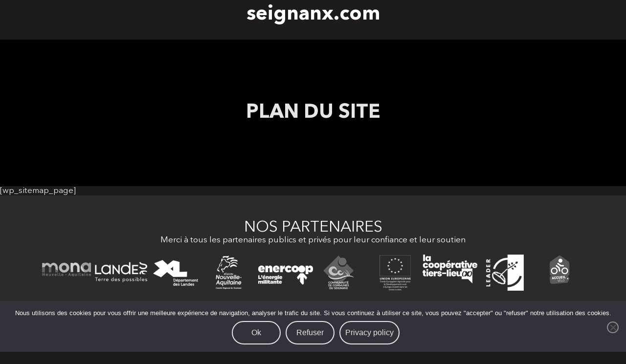

--- FILE ---
content_type: text/html; charset=UTF-8
request_url: https://www.seignanx.com/plan-du-site/
body_size: 24770
content:
<!doctype html>
<html lang="fr-FR">
<head>
	<meta charset="UTF-8">
	<meta name="viewport" content="width=device-width, initial-scale=1">
	<link rel="profile" href="https://gmpg.org/xfn/11">
	<meta name='robots' content='index, follow, max-image-preview:large, max-snippet:-1, max-video-preview:-1' />

	<!-- This site is optimized with the Yoast SEO plugin v26.7 - https://yoast.com/wordpress/plugins/seo/ -->
	<title>Plan du site - Côte Sud Landes</title>
	<link rel="canonical" href="https://www.seignanx.com/plan-du-site/" />
	<meta property="og:locale" content="fr_FR" />
	<meta property="og:type" content="article" />
	<meta property="og:title" content="Plan du site - Côte Sud Landes" />
	<meta property="og:description" content="[wp_sitemap_page]" />
	<meta property="og:url" content="https://www.seignanx.com/plan-du-site/" />
	<meta property="og:site_name" content="Côte Sud Landes" />
	<meta property="article:publisher" content="https://www.facebook.com/seignanx/" />
	<meta property="article:modified_time" content="2022-01-20T13:48:08+00:00" />
	<meta name="twitter:card" content="summary_large_image" />
	<script type="application/ld+json" class="yoast-schema-graph">{"@context":"https://schema.org","@graph":[{"@type":"WebPage","@id":"https://www.seignanx.com/plan-du-site/","url":"https://www.seignanx.com/plan-du-site/","name":"Plan du site - Côte Sud Landes","isPartOf":{"@id":"https://www.seignanx.com/#website"},"datePublished":"2018-12-11T20:11:24+00:00","dateModified":"2022-01-20T13:48:08+00:00","breadcrumb":{"@id":"https://www.seignanx.com/plan-du-site/#breadcrumb"},"inLanguage":"fr-FR","potentialAction":[{"@type":"ReadAction","target":["https://www.seignanx.com/plan-du-site/"]}]},{"@type":"BreadcrumbList","@id":"https://www.seignanx.com/plan-du-site/#breadcrumb","itemListElement":[{"@type":"ListItem","position":1,"name":"Accueil","item":"https://www.seignanx.com/"},{"@type":"ListItem","position":2,"name":"Plan du site"}]},{"@type":"WebSite","@id":"https://www.seignanx.com/#website","url":"https://www.seignanx.com/","name":"Côte Sud Landes","description":"Office de tourisme du Seignanx Ondres Tarnos","publisher":{"@id":"https://www.seignanx.com/#organization"},"potentialAction":[{"@type":"SearchAction","target":{"@type":"EntryPoint","urlTemplate":"https://www.seignanx.com/?s={search_term_string}"},"query-input":{"@type":"PropertyValueSpecification","valueRequired":true,"valueName":"search_term_string"}}],"inLanguage":"fr-FR"},{"@type":"Organization","@id":"https://www.seignanx.com/#organization","name":"Côte Sud Landes","url":"https://www.seignanx.com/","logo":{"@type":"ImageObject","inLanguage":"fr-FR","@id":"https://www.seignanx.com/#/schema/logo/image/","url":"https://www.seignanx.com/wp-content/uploads/2022/04/logo-seignanx-com.webp","contentUrl":"https://www.seignanx.com/wp-content/uploads/2022/04/logo-seignanx-com.webp","width":250,"height":52,"caption":"Côte Sud Landes"},"image":{"@id":"https://www.seignanx.com/#/schema/logo/image/"},"sameAs":["https://www.facebook.com/seignanx/","https://www.instagram.com/seignanx"]}]}</script>
	<!-- / Yoast SEO plugin. -->


<link rel='dns-prefetch' href='//cdnjs.cloudflare.com' />
<link rel="alternate" type="application/rss+xml" title="Côte Sud Landes &raquo; Flux" href="https://www.seignanx.com/feed/" />
<link rel="alternate" type="application/rss+xml" title="Côte Sud Landes &raquo; Flux des commentaires" href="https://www.seignanx.com/comments/feed/" />
<link rel="alternate" title="oEmbed (JSON)" type="application/json+oembed" href="https://www.seignanx.com/wp-json/oembed/1.0/embed?url=https%3A%2F%2Fwww.seignanx.com%2Fplan-du-site%2F&#038;lang=fr" />
<link rel="alternate" title="oEmbed (XML)" type="text/xml+oembed" href="https://www.seignanx.com/wp-json/oembed/1.0/embed?url=https%3A%2F%2Fwww.seignanx.com%2Fplan-du-site%2F&#038;format=xml&#038;lang=fr" />
<style id='wp-img-auto-sizes-contain-inline-css'>
img:is([sizes=auto i],[sizes^="auto," i]){contain-intrinsic-size:3000px 1500px}
/*# sourceURL=wp-img-auto-sizes-contain-inline-css */
</style>
<style id='wp-emoji-styles-inline-css'>

	img.wp-smiley, img.emoji {
		display: inline !important;
		border: none !important;
		box-shadow: none !important;
		height: 1em !important;
		width: 1em !important;
		margin: 0 0.07em !important;
		vertical-align: -0.1em !important;
		background: none !important;
		padding: 0 !important;
	}
/*# sourceURL=wp-emoji-styles-inline-css */
</style>
<link rel='stylesheet' id='wp-block-library-css' href='https://www.seignanx.com/wp-includes/css/dist/block-library/style.min.css?ver=6.9' media='all' />
<link rel='stylesheet' id='wp-components-css' href='https://www.seignanx.com/wp-includes/css/dist/components/style.min.css?ver=6.9' media='all' />
<link rel='stylesheet' id='wp-preferences-css' href='https://www.seignanx.com/wp-includes/css/dist/preferences/style.min.css?ver=6.9' media='all' />
<link rel='stylesheet' id='wp-block-editor-css' href='https://www.seignanx.com/wp-includes/css/dist/block-editor/style.min.css?ver=6.9' media='all' />
<link rel='stylesheet' id='popup-maker-block-library-style-css' href='https://www.seignanx.com/wp-content/plugins/popup-maker/dist/packages/block-library-style.css?ver=dbea705cfafe089d65f1' media='all' />
<style id='global-styles-inline-css'>
:root{--wp--preset--aspect-ratio--square: 1;--wp--preset--aspect-ratio--4-3: 4/3;--wp--preset--aspect-ratio--3-4: 3/4;--wp--preset--aspect-ratio--3-2: 3/2;--wp--preset--aspect-ratio--2-3: 2/3;--wp--preset--aspect-ratio--16-9: 16/9;--wp--preset--aspect-ratio--9-16: 9/16;--wp--preset--color--black: #000000;--wp--preset--color--cyan-bluish-gray: #abb8c3;--wp--preset--color--white: #ffffff;--wp--preset--color--pale-pink: #f78da7;--wp--preset--color--vivid-red: #cf2e2e;--wp--preset--color--luminous-vivid-orange: #ff6900;--wp--preset--color--luminous-vivid-amber: #fcb900;--wp--preset--color--light-green-cyan: #7bdcb5;--wp--preset--color--vivid-green-cyan: #00d084;--wp--preset--color--pale-cyan-blue: #8ed1fc;--wp--preset--color--vivid-cyan-blue: #0693e3;--wp--preset--color--vivid-purple: #9b51e0;--wp--preset--gradient--vivid-cyan-blue-to-vivid-purple: linear-gradient(135deg,rgb(6,147,227) 0%,rgb(155,81,224) 100%);--wp--preset--gradient--light-green-cyan-to-vivid-green-cyan: linear-gradient(135deg,rgb(122,220,180) 0%,rgb(0,208,130) 100%);--wp--preset--gradient--luminous-vivid-amber-to-luminous-vivid-orange: linear-gradient(135deg,rgb(252,185,0) 0%,rgb(255,105,0) 100%);--wp--preset--gradient--luminous-vivid-orange-to-vivid-red: linear-gradient(135deg,rgb(255,105,0) 0%,rgb(207,46,46) 100%);--wp--preset--gradient--very-light-gray-to-cyan-bluish-gray: linear-gradient(135deg,rgb(238,238,238) 0%,rgb(169,184,195) 100%);--wp--preset--gradient--cool-to-warm-spectrum: linear-gradient(135deg,rgb(74,234,220) 0%,rgb(151,120,209) 20%,rgb(207,42,186) 40%,rgb(238,44,130) 60%,rgb(251,105,98) 80%,rgb(254,248,76) 100%);--wp--preset--gradient--blush-light-purple: linear-gradient(135deg,rgb(255,206,236) 0%,rgb(152,150,240) 100%);--wp--preset--gradient--blush-bordeaux: linear-gradient(135deg,rgb(254,205,165) 0%,rgb(254,45,45) 50%,rgb(107,0,62) 100%);--wp--preset--gradient--luminous-dusk: linear-gradient(135deg,rgb(255,203,112) 0%,rgb(199,81,192) 50%,rgb(65,88,208) 100%);--wp--preset--gradient--pale-ocean: linear-gradient(135deg,rgb(255,245,203) 0%,rgb(182,227,212) 50%,rgb(51,167,181) 100%);--wp--preset--gradient--electric-grass: linear-gradient(135deg,rgb(202,248,128) 0%,rgb(113,206,126) 100%);--wp--preset--gradient--midnight: linear-gradient(135deg,rgb(2,3,129) 0%,rgb(40,116,252) 100%);--wp--preset--font-size--small: 13px;--wp--preset--font-size--medium: 20px;--wp--preset--font-size--large: 36px;--wp--preset--font-size--x-large: 42px;--wp--preset--spacing--20: 0.44rem;--wp--preset--spacing--30: 0.67rem;--wp--preset--spacing--40: 1rem;--wp--preset--spacing--50: 1.5rem;--wp--preset--spacing--60: 2.25rem;--wp--preset--spacing--70: 3.38rem;--wp--preset--spacing--80: 5.06rem;--wp--preset--shadow--natural: 6px 6px 9px rgba(0, 0, 0, 0.2);--wp--preset--shadow--deep: 12px 12px 50px rgba(0, 0, 0, 0.4);--wp--preset--shadow--sharp: 6px 6px 0px rgba(0, 0, 0, 0.2);--wp--preset--shadow--outlined: 6px 6px 0px -3px rgb(255, 255, 255), 6px 6px rgb(0, 0, 0);--wp--preset--shadow--crisp: 6px 6px 0px rgb(0, 0, 0);}:root { --wp--style--global--content-size: 800px;--wp--style--global--wide-size: 1200px; }:where(body) { margin: 0; }.wp-site-blocks > .alignleft { float: left; margin-right: 2em; }.wp-site-blocks > .alignright { float: right; margin-left: 2em; }.wp-site-blocks > .aligncenter { justify-content: center; margin-left: auto; margin-right: auto; }:where(.wp-site-blocks) > * { margin-block-start: 24px; margin-block-end: 0; }:where(.wp-site-blocks) > :first-child { margin-block-start: 0; }:where(.wp-site-blocks) > :last-child { margin-block-end: 0; }:root { --wp--style--block-gap: 24px; }:root :where(.is-layout-flow) > :first-child{margin-block-start: 0;}:root :where(.is-layout-flow) > :last-child{margin-block-end: 0;}:root :where(.is-layout-flow) > *{margin-block-start: 24px;margin-block-end: 0;}:root :where(.is-layout-constrained) > :first-child{margin-block-start: 0;}:root :where(.is-layout-constrained) > :last-child{margin-block-end: 0;}:root :where(.is-layout-constrained) > *{margin-block-start: 24px;margin-block-end: 0;}:root :where(.is-layout-flex){gap: 24px;}:root :where(.is-layout-grid){gap: 24px;}.is-layout-flow > .alignleft{float: left;margin-inline-start: 0;margin-inline-end: 2em;}.is-layout-flow > .alignright{float: right;margin-inline-start: 2em;margin-inline-end: 0;}.is-layout-flow > .aligncenter{margin-left: auto !important;margin-right: auto !important;}.is-layout-constrained > .alignleft{float: left;margin-inline-start: 0;margin-inline-end: 2em;}.is-layout-constrained > .alignright{float: right;margin-inline-start: 2em;margin-inline-end: 0;}.is-layout-constrained > .aligncenter{margin-left: auto !important;margin-right: auto !important;}.is-layout-constrained > :where(:not(.alignleft):not(.alignright):not(.alignfull)){max-width: var(--wp--style--global--content-size);margin-left: auto !important;margin-right: auto !important;}.is-layout-constrained > .alignwide{max-width: var(--wp--style--global--wide-size);}body .is-layout-flex{display: flex;}.is-layout-flex{flex-wrap: wrap;align-items: center;}.is-layout-flex > :is(*, div){margin: 0;}body .is-layout-grid{display: grid;}.is-layout-grid > :is(*, div){margin: 0;}body{padding-top: 0px;padding-right: 0px;padding-bottom: 0px;padding-left: 0px;}a:where(:not(.wp-element-button)){text-decoration: underline;}:root :where(.wp-element-button, .wp-block-button__link){background-color: #32373c;border-width: 0;color: #fff;font-family: inherit;font-size: inherit;font-style: inherit;font-weight: inherit;letter-spacing: inherit;line-height: inherit;padding-top: calc(0.667em + 2px);padding-right: calc(1.333em + 2px);padding-bottom: calc(0.667em + 2px);padding-left: calc(1.333em + 2px);text-decoration: none;text-transform: inherit;}.has-black-color{color: var(--wp--preset--color--black) !important;}.has-cyan-bluish-gray-color{color: var(--wp--preset--color--cyan-bluish-gray) !important;}.has-white-color{color: var(--wp--preset--color--white) !important;}.has-pale-pink-color{color: var(--wp--preset--color--pale-pink) !important;}.has-vivid-red-color{color: var(--wp--preset--color--vivid-red) !important;}.has-luminous-vivid-orange-color{color: var(--wp--preset--color--luminous-vivid-orange) !important;}.has-luminous-vivid-amber-color{color: var(--wp--preset--color--luminous-vivid-amber) !important;}.has-light-green-cyan-color{color: var(--wp--preset--color--light-green-cyan) !important;}.has-vivid-green-cyan-color{color: var(--wp--preset--color--vivid-green-cyan) !important;}.has-pale-cyan-blue-color{color: var(--wp--preset--color--pale-cyan-blue) !important;}.has-vivid-cyan-blue-color{color: var(--wp--preset--color--vivid-cyan-blue) !important;}.has-vivid-purple-color{color: var(--wp--preset--color--vivid-purple) !important;}.has-black-background-color{background-color: var(--wp--preset--color--black) !important;}.has-cyan-bluish-gray-background-color{background-color: var(--wp--preset--color--cyan-bluish-gray) !important;}.has-white-background-color{background-color: var(--wp--preset--color--white) !important;}.has-pale-pink-background-color{background-color: var(--wp--preset--color--pale-pink) !important;}.has-vivid-red-background-color{background-color: var(--wp--preset--color--vivid-red) !important;}.has-luminous-vivid-orange-background-color{background-color: var(--wp--preset--color--luminous-vivid-orange) !important;}.has-luminous-vivid-amber-background-color{background-color: var(--wp--preset--color--luminous-vivid-amber) !important;}.has-light-green-cyan-background-color{background-color: var(--wp--preset--color--light-green-cyan) !important;}.has-vivid-green-cyan-background-color{background-color: var(--wp--preset--color--vivid-green-cyan) !important;}.has-pale-cyan-blue-background-color{background-color: var(--wp--preset--color--pale-cyan-blue) !important;}.has-vivid-cyan-blue-background-color{background-color: var(--wp--preset--color--vivid-cyan-blue) !important;}.has-vivid-purple-background-color{background-color: var(--wp--preset--color--vivid-purple) !important;}.has-black-border-color{border-color: var(--wp--preset--color--black) !important;}.has-cyan-bluish-gray-border-color{border-color: var(--wp--preset--color--cyan-bluish-gray) !important;}.has-white-border-color{border-color: var(--wp--preset--color--white) !important;}.has-pale-pink-border-color{border-color: var(--wp--preset--color--pale-pink) !important;}.has-vivid-red-border-color{border-color: var(--wp--preset--color--vivid-red) !important;}.has-luminous-vivid-orange-border-color{border-color: var(--wp--preset--color--luminous-vivid-orange) !important;}.has-luminous-vivid-amber-border-color{border-color: var(--wp--preset--color--luminous-vivid-amber) !important;}.has-light-green-cyan-border-color{border-color: var(--wp--preset--color--light-green-cyan) !important;}.has-vivid-green-cyan-border-color{border-color: var(--wp--preset--color--vivid-green-cyan) !important;}.has-pale-cyan-blue-border-color{border-color: var(--wp--preset--color--pale-cyan-blue) !important;}.has-vivid-cyan-blue-border-color{border-color: var(--wp--preset--color--vivid-cyan-blue) !important;}.has-vivid-purple-border-color{border-color: var(--wp--preset--color--vivid-purple) !important;}.has-vivid-cyan-blue-to-vivid-purple-gradient-background{background: var(--wp--preset--gradient--vivid-cyan-blue-to-vivid-purple) !important;}.has-light-green-cyan-to-vivid-green-cyan-gradient-background{background: var(--wp--preset--gradient--light-green-cyan-to-vivid-green-cyan) !important;}.has-luminous-vivid-amber-to-luminous-vivid-orange-gradient-background{background: var(--wp--preset--gradient--luminous-vivid-amber-to-luminous-vivid-orange) !important;}.has-luminous-vivid-orange-to-vivid-red-gradient-background{background: var(--wp--preset--gradient--luminous-vivid-orange-to-vivid-red) !important;}.has-very-light-gray-to-cyan-bluish-gray-gradient-background{background: var(--wp--preset--gradient--very-light-gray-to-cyan-bluish-gray) !important;}.has-cool-to-warm-spectrum-gradient-background{background: var(--wp--preset--gradient--cool-to-warm-spectrum) !important;}.has-blush-light-purple-gradient-background{background: var(--wp--preset--gradient--blush-light-purple) !important;}.has-blush-bordeaux-gradient-background{background: var(--wp--preset--gradient--blush-bordeaux) !important;}.has-luminous-dusk-gradient-background{background: var(--wp--preset--gradient--luminous-dusk) !important;}.has-pale-ocean-gradient-background{background: var(--wp--preset--gradient--pale-ocean) !important;}.has-electric-grass-gradient-background{background: var(--wp--preset--gradient--electric-grass) !important;}.has-midnight-gradient-background{background: var(--wp--preset--gradient--midnight) !important;}.has-small-font-size{font-size: var(--wp--preset--font-size--small) !important;}.has-medium-font-size{font-size: var(--wp--preset--font-size--medium) !important;}.has-large-font-size{font-size: var(--wp--preset--font-size--large) !important;}.has-x-large-font-size{font-size: var(--wp--preset--font-size--x-large) !important;}
:root :where(.wp-block-pullquote){font-size: 1.5em;line-height: 1.6;}
/*# sourceURL=global-styles-inline-css */
</style>
<link rel='stylesheet' id='cookie-notice-front-css' href='https://www.seignanx.com/wp-content/plugins/cookie-notice/css/front.min.css?ver=2.5.11' media='all' />
<link rel='stylesheet' id='child-style-print-css' href='https://www.seignanx.com/wp-content/themes/hello-elementor-child/print.css?ver=6.9' media='print' />
<link rel='stylesheet' id='hello-elementor-css' href='https://www.seignanx.com/wp-content/themes/hello-elementor/assets/css/reset.css?ver=3.4.5' media='all' />
<link rel='stylesheet' id='hello-elementor-theme-style-css' href='https://www.seignanx.com/wp-content/themes/hello-elementor/assets/css/theme.css?ver=3.4.5' media='all' />
<link rel='stylesheet' id='hello-elementor-header-footer-css' href='https://www.seignanx.com/wp-content/themes/hello-elementor/assets/css/header-footer.css?ver=3.4.5' media='all' />
<link rel='stylesheet' id='elementor-frontend-css' href='https://www.seignanx.com/wp-content/uploads/elementor/css/custom-frontend.min.css?ver=1768676837' media='all' />
<link rel='stylesheet' id='elementor-post-1751-css' href='https://www.seignanx.com/wp-content/uploads/elementor/css/post-1751.css?ver=1768676837' media='all' />
<link rel='stylesheet' id='wpdreams-asl-basic-css' href='https://www.seignanx.com/wp-content/plugins/ajax-search-lite/css/style.basic.css?ver=4.13.4' media='all' />
<style id='wpdreams-asl-basic-inline-css'>

					div[id*='ajaxsearchlitesettings'].searchsettings .asl_option_inner label {
						font-size: 0px !important;
						color: rgba(0, 0, 0, 0);
					}
					div[id*='ajaxsearchlitesettings'].searchsettings .asl_option_inner label:after {
						font-size: 11px !important;
						position: absolute;
						top: 0;
						left: 0;
						z-index: 1;
					}
					.asl_w_container {
						width: 100%;
						margin: 0px 0px 0px 0px;
						min-width: 200px;
					}
					div[id*='ajaxsearchlite'].asl_m {
						width: 100%;
					}
					div[id*='ajaxsearchliteres'].wpdreams_asl_results div.resdrg span.highlighted {
						font-weight: bold;
						color: rgba(217, 49, 43, 1);
						background-color: rgba(238, 238, 238, 1);
					}
					div[id*='ajaxsearchliteres'].wpdreams_asl_results .results img.asl_image {
						width: 70px;
						height: 70px;
						object-fit: cover;
					}
					div[id*='ajaxsearchlite'].asl_r .results {
						max-height: none;
					}
					div[id*='ajaxsearchlite'].asl_r {
						position: absolute;
					}
				
							.asl_w, .asl_w * {font-family:&quot;AvenirNextLTPro&quot; !important;}
							.asl_m input[type=search]::placeholder{font-family:&quot;AvenirNextLTPro&quot; !important;}
							.asl_m input[type=search]::-webkit-input-placeholder{font-family:&quot;AvenirNextLTPro&quot; !important;}
							.asl_m input[type=search]::-moz-placeholder{font-family:&quot;AvenirNextLTPro&quot; !important;}
							.asl_m input[type=search]:-ms-input-placeholder{font-family:&quot;AvenirNextLTPro&quot; !important;}
						
						.asl_r.asl_w {
							background-color: rgb(0, 0, 0) !important;
							background-image: none !important;
							-webkit-background-image: none !important;
							-ms-background-image: none !important;
						}
					
						.asl_r.asl_w .item {
							background-color: rgb(0, 0, 0) !important;
							background-image: none !important;
							-webkit-background-image: none !important;
							-ms-background-image: none !important;
						}
					
						div.asl_r.asl_w.vertical .results .item::after {
							display: block;
							position: absolute;
							bottom: 0;
							content: '';
							height: 1px;
							width: 100%;
							background: #D8D8D8;
						}
						div.asl_r.asl_w.vertical .results .item.asl_last_item::after {
							display: none;
						}
					
/*# sourceURL=wpdreams-asl-basic-inline-css */
</style>
<link rel='stylesheet' id='wpdreams-asl-instance-css' href='https://www.seignanx.com/wp-content/plugins/ajax-search-lite/css/style-curvy-black.css?ver=4.13.4' media='all' />
<link rel='stylesheet' id='widget-heading-css' href='https://www.seignanx.com/wp-content/plugins/elementor/assets/css/widget-heading.min.css?ver=3.34.1' media='all' />
<link rel='stylesheet' id='widget-social-icons-css' href='https://www.seignanx.com/wp-content/plugins/elementor/assets/css/widget-social-icons.min.css?ver=3.34.1' media='all' />
<link rel='stylesheet' id='e-apple-webkit-css' href='https://www.seignanx.com/wp-content/uploads/elementor/css/custom-apple-webkit.min.css?ver=1768676837' media='all' />
<link rel='stylesheet' id='e-animation-fadeIn-css' href='https://www.seignanx.com/wp-content/plugins/elementor/assets/lib/animations/styles/fadeIn.min.css?ver=3.34.1' media='all' />
<link rel='stylesheet' id='widget-mega-menu-css' href='https://www.seignanx.com/wp-content/uploads/elementor/css/custom-pro-widget-mega-menu.min.css?ver=1768676837' media='all' />
<link rel='stylesheet' id='e-sticky-css' href='https://www.seignanx.com/wp-content/plugins/elementor-pro/assets/css/modules/sticky.min.css?ver=3.34.0' media='all' />
<link rel='stylesheet' id='widget-image-css' href='https://www.seignanx.com/wp-content/plugins/elementor/assets/css/widget-image.min.css?ver=3.34.1' media='all' />
<link rel='stylesheet' id='cpel-language-switcher-css' href='https://www.seignanx.com/wp-content/plugins/connect-polylang-elementor/assets/css/language-switcher.min.css?ver=2.5.5' media='all' />
<link rel='stylesheet' id='elementor-post-1176253-css' href='https://www.seignanx.com/wp-content/uploads/elementor/css/post-1176253.css?ver=1768676840' media='all' />
<link rel='stylesheet' id='elementor-post-805828-css' href='https://www.seignanx.com/wp-content/uploads/elementor/css/post-805828.css?ver=1768734984' media='all' />
<link rel='stylesheet' id='elementor-post-1182030-css' href='https://www.seignanx.com/wp-content/uploads/elementor/css/post-1182030.css?ver=1768677140' media='all' />
<link rel='stylesheet' id='sib-front-css-css' href='https://www.seignanx.com/wp-content/plugins/mailin/css/mailin-front.css?ver=6.9' media='all' />
<script src="https://www.seignanx.com/wp-includes/js/jquery/jquery.min.js?ver=3.7.1" id="jquery-core-js"></script>
<script src="https://www.seignanx.com/wp-includes/js/jquery/jquery-migrate.min.js?ver=3.4.1" id="jquery-migrate-js"></script>
<script id="sib-front-js-js-extra">
var sibErrMsg = {"invalidMail":"Please fill out valid email address","requiredField":"Please fill out required fields","invalidDateFormat":"Please fill out valid date format","invalidSMSFormat":"Please fill out valid phone number"};
var ajax_sib_front_object = {"ajax_url":"https://www.seignanx.com/wp-admin/admin-ajax.php","ajax_nonce":"bc6379e505","flag_url":"https://www.seignanx.com/wp-content/plugins/mailin/img/flags/"};
//# sourceURL=sib-front-js-js-extra
</script>
<script src="https://www.seignanx.com/wp-content/plugins/mailin/js/mailin-front.js?ver=1768458169" id="sib-front-js-js"></script>
<link rel="https://api.w.org/" href="https://www.seignanx.com/wp-json/" /><link rel="alternate" title="JSON" type="application/json" href="https://www.seignanx.com/wp-json/wp/v2/pages/1188" /><link rel="EditURI" type="application/rsd+xml" title="RSD" href="https://www.seignanx.com/xmlrpc.php?rsd" />
<meta name="generator" content="WordPress 6.9" />
<link rel='shortlink' href='https://www.seignanx.com/?p=1188' />
 <style> .ppw-ppf-input-container { background-color: !important; padding: px!important; border-radius: px!important; } .ppw-ppf-input-container div.ppw-ppf-headline { font-size: px!important; font-weight: !important; color: !important; } .ppw-ppf-input-container div.ppw-ppf-desc { font-size: px!important; font-weight: !important; color: !important; } .ppw-ppf-input-container label.ppw-pwd-label { font-size: px!important; font-weight: !important; color: !important; } div.ppwp-wrong-pw-error { font-size: px!important; font-weight: !important; color: #dc3232!important; background: !important; } .ppw-ppf-input-container input[type='submit'] { color: !important; background: !important; } .ppw-ppf-input-container input[type='submit']:hover { color: !important; background: !important; } .ppw-ppf-desc-below { font-size: px!important; font-weight: !important; color: !important; } </style>  <style> .ppw-form { background-color: !important; padding: px!important; border-radius: px!important; } .ppw-headline.ppw-pcp-pf-headline { font-size: px!important; font-weight: !important; color: !important; } .ppw-description.ppw-pcp-pf-desc { font-size: px!important; font-weight: !important; color: !important; } .ppw-pcp-pf-desc-above-btn { display: block; } .ppw-pcp-pf-desc-below-form { font-size: px!important; font-weight: !important; color: !important; } .ppw-input label.ppw-pcp-password-label { font-size: px!important; font-weight: !important; color: !important; } .ppw-form input[type='submit'] { color: !important; background: !important; } .ppw-form input[type='submit']:hover { color: !important; background: !important; } div.ppw-error.ppw-pcp-pf-error-msg { font-size: px!important; font-weight: !important; color: #dc3232!important; background: !important; } </style> 				<link rel="preconnect" href="https://fonts.gstatic.com" crossorigin />
				<link rel="preload" as="style" href="//fonts.googleapis.com/css?family=Open+Sans&display=swap" />
								<link rel="stylesheet" href="//fonts.googleapis.com/css?family=Open+Sans&display=swap" media="all" />
				<style type="text/css" id="filter-everything-inline-css">.wpc-orderby-select{width:100%}.wpc-filters-open-button-container{display:none}.wpc-debug-message{padding:16px;font-size:14px;border:1px dashed #ccc;margin-bottom:20px}.wpc-debug-title{visibility:hidden}.wpc-button-inner,.wpc-chip-content{display:flex;align-items:center}.wpc-icon-html-wrapper{position:relative;margin-right:10px;top:2px}.wpc-icon-html-wrapper span{display:block;height:1px;width:18px;border-radius:3px;background:#2c2d33;margin-bottom:4px;position:relative}span.wpc-icon-line-1:after,span.wpc-icon-line-2:after,span.wpc-icon-line-3:after{content:"";display:block;width:3px;height:3px;border:1px solid #2c2d33;background-color:#fff;position:absolute;top:-2px;box-sizing:content-box}span.wpc-icon-line-3:after{border-radius:50%;left:2px}span.wpc-icon-line-1:after{border-radius:50%;left:5px}span.wpc-icon-line-2:after{border-radius:50%;left:12px}body .wpc-filters-open-button-container a.wpc-filters-open-widget,body .wpc-filters-open-button-container a.wpc-open-close-filters-button{display:inline-block;text-align:left;border:1px solid #2c2d33;border-radius:2px;line-height:1.5;padding:7px 12px;background-color:transparent;color:#2c2d33;box-sizing:border-box;text-decoration:none!important;font-weight:400;transition:none;position:relative}@media screen and (max-width:768px){.wpc_show_bottom_widget .wpc-filters-open-button-container,.wpc_show_open_close_button .wpc-filters-open-button-container{display:block}.wpc_show_bottom_widget .wpc-filters-open-button-container{margin-top:1em;margin-bottom:1em}}</style>
			<style>
				.e-con.e-parent:nth-of-type(n+4):not(.e-lazyloaded):not(.e-no-lazyload),
				.e-con.e-parent:nth-of-type(n+4):not(.e-lazyloaded):not(.e-no-lazyload) * {
					background-image: none !important;
				}
				@media screen and (max-height: 1024px) {
					.e-con.e-parent:nth-of-type(n+3):not(.e-lazyloaded):not(.e-no-lazyload),
					.e-con.e-parent:nth-of-type(n+3):not(.e-lazyloaded):not(.e-no-lazyload) * {
						background-image: none !important;
					}
				}
				@media screen and (max-height: 640px) {
					.e-con.e-parent:nth-of-type(n+2):not(.e-lazyloaded):not(.e-no-lazyload),
					.e-con.e-parent:nth-of-type(n+2):not(.e-lazyloaded):not(.e-no-lazyload) * {
						background-image: none !important;
					}
				}
			</style>
			<link rel="icon" href="https://www.seignanx.com/wp-content/uploads/2022/03/Favicon-150x150.jpg" sizes="32x32" />
<link rel="icon" href="https://www.seignanx.com/wp-content/uploads/2022/03/Favicon.jpg" sizes="192x192" />
<link rel="apple-touch-icon" href="https://www.seignanx.com/wp-content/uploads/2022/03/Favicon.jpg" />
<meta name="msapplication-TileImage" content="https://www.seignanx.com/wp-content/uploads/2022/03/Favicon.jpg" />
</head>
<body class="wp-singular page-template-default page page-id-1188 wp-custom-logo wp-embed-responsive wp-theme-hello-elementor wp-child-theme-hello-elementor-child cookies-not-set hello-elementor-default wpc_show_open_close_button elementor-default elementor-kit-1751 elementor-page-1182030">


<a class="skip-link screen-reader-text" href="#content">Aller au contenu</a>

		<header data-elementor-type="header" data-elementor-id="1176253" class="elementor elementor-1176253 elementor-location-header" data-elementor-post-type="elementor_library">
			<div class="elementor-element elementor-element-60aa63f6 logo_big_entrance e-flex e-con-boxed e-con e-parent" data-id="60aa63f6" data-element_type="container" data-settings="{&quot;position&quot;:&quot;absolute&quot;}">
					<div class="e-con-inner">
				<div class="elementor-element elementor-element-3e5fc34 elementor-widget elementor-widget-heading" data-id="3e5fc34" data-element_type="widget" data-widget_type="heading.default">
					<div class="elementor-heading-title elementor-size-default"><a href="/">seignanx.com</a></div>				</div>
					</div>
				</div>
		<div class="elementor-element elementor-element-5d8712b e-con-full header_new e-flex e-con e-parent" data-id="5d8712b" data-element_type="container" data-settings="{&quot;sticky&quot;:&quot;top&quot;,&quot;background_background&quot;:&quot;classic&quot;,&quot;sticky_on&quot;:[&quot;desktop&quot;,&quot;laptop&quot;,&quot;tablet&quot;,&quot;mobile&quot;],&quot;sticky_offset&quot;:0,&quot;sticky_effects_offset&quot;:0,&quot;sticky_anchor_link_offset&quot;:0}">
		<div class="elementor-element elementor-element-291b8a0 e-con-full e-flex e-con e-child" data-id="291b8a0" data-element_type="container" data-settings="{&quot;background_background&quot;:&quot;classic&quot;}">
		<div class="elementor-element elementor-element-92256dd e-con-full elementor-hidden-mobile e-flex e-con e-child" data-id="92256dd" data-element_type="container">
				</div>
		<div class="elementor-element elementor-element-2c883b4 e-con-full e-flex e-con e-child" data-id="2c883b4" data-element_type="container">
				<div class="elementor-element elementor-element-0c84f79 e-grid-align-right elementor-shape-square e-grid-align-mobile-right elementor-widget__width-initial e-grid-align-tablet-center elementor-grid-mobile-0 elementor-widget-mobile__width-inherit elementor-grid-0 elementor-widget elementor-widget-social-icons" data-id="0c84f79" data-element_type="widget" data-widget_type="social-icons.default">
							<div class="elementor-social-icons-wrapper elementor-grid" role="list">
							<span class="elementor-grid-item" role="listitem">
					<a class="elementor-icon elementor-social-icon elementor-social-icon-phone elementor-repeater-item-5d1006b" href="tel:+33559451919" target="_blank" title="Téléphone">
						<span class="elementor-screen-only">Phone</span>
						<svg aria-hidden="true" class="e-font-icon-svg e-fas-phone" viewBox="0 0 512 512" xmlns="http://www.w3.org/2000/svg"><path d="M493.4 24.6l-104-24c-11.3-2.6-22.9 3.3-27.5 13.9l-48 112c-4.2 9.8-1.4 21.3 6.9 28l60.6 49.6c-36 76.7-98.9 140.5-177.2 177.2l-49.6-60.6c-6.8-8.3-18.2-11.1-28-6.9l-112 48C3.9 366.5-2 378.1.6 389.4l24 104C27.1 504.2 36.7 512 48 512c256.1 0 464-207.5 464-464 0-11.2-7.7-20.9-18.6-23.4z"></path></svg>					</a>
				</span>
							<span class="elementor-grid-item" role="listitem">
					<a class="elementor-icon elementor-social-icon elementor-social-icon-envelope elementor-repeater-item-d3c1bd0" href="/contact/" title="E-mail">
						<span class="elementor-screen-only">Envelope</span>
						<svg aria-hidden="true" class="e-font-icon-svg e-fas-envelope" viewBox="0 0 512 512" xmlns="http://www.w3.org/2000/svg"><path d="M502.3 190.8c3.9-3.1 9.7-.2 9.7 4.7V400c0 26.5-21.5 48-48 48H48c-26.5 0-48-21.5-48-48V195.6c0-5 5.7-7.8 9.7-4.7 22.4 17.4 52.1 39.5 154.1 113.6 21.1 15.4 56.7 47.8 92.2 47.6 35.7.3 72-32.8 92.3-47.6 102-74.1 131.6-96.3 154-113.7zM256 320c23.2.4 56.6-29.2 73.4-41.4 132.7-96.3 142.8-104.7 173.4-128.7 5.8-4.5 9.2-11.5 9.2-18.9v-19c0-26.5-21.5-48-48-48H48C21.5 64 0 85.5 0 112v19c0 7.4 3.4 14.3 9.2 18.9 30.6 23.9 40.7 32.4 173.4 128.7 16.8 12.2 50.2 41.8 73.4 41.4z"></path></svg>					</a>
				</span>
							<span class="elementor-grid-item" role="listitem">
					<a class="elementor-icon elementor-social-icon elementor-social-icon-map-marker-alt elementor-repeater-item-4b27cd1" href="https://carte.seignanx.com/" target="_blank" title="Carte">
						<span class="elementor-screen-only">Map-marker-alt</span>
						<svg aria-hidden="true" class="e-font-icon-svg e-fas-map-marker-alt" viewBox="0 0 384 512" xmlns="http://www.w3.org/2000/svg"><path d="M172.268 501.67C26.97 291.031 0 269.413 0 192 0 85.961 85.961 0 192 0s192 85.961 192 192c0 77.413-26.97 99.031-172.268 309.67-9.535 13.774-29.93 13.773-39.464 0zM192 272c44.183 0 80-35.817 80-80s-35.817-80-80-80-80 35.817-80 80 35.817 80 80 80z"></path></svg>					</a>
				</span>
							<span class="elementor-grid-item" role="listitem">
					<a class="elementor-icon elementor-social-icon elementor-social-icon-linkedin elementor-repeater-item-5646027" href="https://fr.linkedin.com/company/seignanx-com" target="_blank" title="Linkedin">
						<span class="elementor-screen-only">Linkedin</span>
						<svg aria-hidden="true" class="e-font-icon-svg e-fab-linkedin" viewBox="0 0 448 512" xmlns="http://www.w3.org/2000/svg"><path d="M416 32H31.9C14.3 32 0 46.5 0 64.3v383.4C0 465.5 14.3 480 31.9 480H416c17.6 0 32-14.5 32-32.3V64.3c0-17.8-14.4-32.3-32-32.3zM135.4 416H69V202.2h66.5V416zm-33.2-243c-21.3 0-38.5-17.3-38.5-38.5S80.9 96 102.2 96c21.2 0 38.5 17.3 38.5 38.5 0 21.3-17.2 38.5-38.5 38.5zm282.1 243h-66.4V312c0-24.8-.5-56.7-34.5-56.7-34.6 0-39.9 27-39.9 54.9V416h-66.4V202.2h63.7v29.2h.9c8.9-16.8 30.6-34.5 62.9-34.5 67.2 0 79.7 44.3 79.7 101.9V416z"></path></svg>					</a>
				</span>
							<span class="elementor-grid-item" role="listitem">
					<a class="elementor-icon elementor-social-icon elementor-social-icon-facebook-f elementor-repeater-item-80d4d29" href="https://www.facebook.com/seignanx/" target="_blank" title="Facebook">
						<span class="elementor-screen-only">Facebook-f</span>
						<svg aria-hidden="true" class="e-font-icon-svg e-fab-facebook-f" viewBox="0 0 320 512" xmlns="http://www.w3.org/2000/svg"><path d="M279.14 288l14.22-92.66h-88.91v-60.13c0-25.35 12.42-50.06 52.24-50.06h40.42V6.26S260.43 0 225.36 0c-73.22 0-121.08 44.38-121.08 124.72v70.62H22.89V288h81.39v224h100.17V288z"></path></svg>					</a>
				</span>
							<span class="elementor-grid-item" role="listitem">
					<a class="elementor-icon elementor-social-icon elementor-social-icon-instagram elementor-repeater-item-7c2bcc0" href="https://www.instagram.com/seignanx" target="_blank" title="Instagram">
						<span class="elementor-screen-only">Instagram</span>
						<svg aria-hidden="true" class="e-font-icon-svg e-fab-instagram" viewBox="0 0 448 512" xmlns="http://www.w3.org/2000/svg"><path d="M224.1 141c-63.6 0-114.9 51.3-114.9 114.9s51.3 114.9 114.9 114.9S339 319.5 339 255.9 287.7 141 224.1 141zm0 189.6c-41.1 0-74.7-33.5-74.7-74.7s33.5-74.7 74.7-74.7 74.7 33.5 74.7 74.7-33.6 74.7-74.7 74.7zm146.4-194.3c0 14.9-12 26.8-26.8 26.8-14.9 0-26.8-12-26.8-26.8s12-26.8 26.8-26.8 26.8 12 26.8 26.8zm76.1 27.2c-1.7-35.9-9.9-67.7-36.2-93.9-26.2-26.2-58-34.4-93.9-36.2-37-2.1-147.9-2.1-184.9 0-35.8 1.7-67.6 9.9-93.9 36.1s-34.4 58-36.2 93.9c-2.1 37-2.1 147.9 0 184.9 1.7 35.9 9.9 67.7 36.2 93.9s58 34.4 93.9 36.2c37 2.1 147.9 2.1 184.9 0 35.9-1.7 67.7-9.9 93.9-36.2 26.2-26.2 34.4-58 36.2-93.9 2.1-37 2.1-147.8 0-184.8zM398.8 388c-7.8 19.6-22.9 34.7-42.6 42.6-29.5 11.7-99.5 9-132.1 9s-102.7 2.6-132.1-9c-19.6-7.8-34.7-22.9-42.6-42.6-11.7-29.5-9-99.5-9-132.1s-2.6-102.7 9-132.1c7.8-19.6 22.9-34.7 42.6-42.6 29.5-11.7 99.5-9 132.1-9s102.7-2.6 132.1 9c19.6 7.8 34.7 22.9 42.6 42.6 11.7 29.5 9 99.5 9 132.1s2.7 102.7-9 132.1z"></path></svg>					</a>
				</span>
							<span class="elementor-grid-item" role="listitem">
					<a class="elementor-icon elementor-social-icon elementor-social-icon-youtube elementor-repeater-item-c230288" href="https://www.youtube.com/c/OfficedeTourismeOndres" target="_blank" title="Youtube">
						<span class="elementor-screen-only">Youtube</span>
						<svg aria-hidden="true" class="e-font-icon-svg e-fab-youtube" viewBox="0 0 576 512" xmlns="http://www.w3.org/2000/svg"><path d="M549.655 124.083c-6.281-23.65-24.787-42.276-48.284-48.597C458.781 64 288 64 288 64S117.22 64 74.629 75.486c-23.497 6.322-42.003 24.947-48.284 48.597-11.412 42.867-11.412 132.305-11.412 132.305s0 89.438 11.412 132.305c6.281 23.65 24.787 41.5 48.284 47.821C117.22 448 288 448 288 448s170.78 0 213.371-11.486c23.497-6.321 42.003-24.171 48.284-47.821 11.412-42.867 11.412-132.305 11.412-132.305s0-89.438-11.412-132.305zm-317.51 213.508V175.185l142.739 81.205-142.739 81.201z"></path></svg>					</a>
				</span>
							<span class="elementor-grid-item" role="listitem">
					<a class="elementor-icon elementor-social-icon elementor-social-icon-tripadvisor elementor-repeater-item-6fb8a34" href="https://www.tripadvisor.fr/Attraction_Review-g1055936-d7156336-Reviews-Office_de_Tourisme_Ondres_Tarnos_Seignanx-Ondres_Landes_Nouvelle_Aquitaine.html" target="_blank" title="TripAdvisor">
						<span class="elementor-screen-only">Tripadvisor</span>
						<svg aria-hidden="true" class="e-font-icon-svg e-fab-tripadvisor" viewBox="0 0 576 512" xmlns="http://www.w3.org/2000/svg"><path d="M528.91,178.82,576,127.58H471.66a326.11,326.11,0,0,0-367,0H0l47.09,51.24A143.911,143.911,0,0,0,241.86,390.73L288,440.93l46.11-50.17A143.94,143.94,0,0,0,575.88,285.18h-.03A143.56,143.56,0,0,0,528.91,178.82ZM144.06,382.57a97.39,97.39,0,1,1,97.39-97.39A97.39,97.39,0,0,1,144.06,382.57ZM288,282.37c0-64.09-46.62-119.08-108.09-142.59a281,281,0,0,1,216.17,0C334.61,163.3,288,218.29,288,282.37Zm143.88,100.2h-.01a97.405,97.405,0,1,1,.01,0ZM144.06,234.12h-.01a51.06,51.06,0,1,0,51.06,51.06v-.11A51,51,0,0,0,144.06,234.12Zm287.82,0a51.06,51.06,0,1,0,51.06,51.06A51.06,51.06,0,0,0,431.88,234.12Z"></path></svg>					</a>
				</span>
							<span class="elementor-grid-item" role="listitem">
					<a class="elementor-icon elementor-social-icon elementor-social-icon-ticket-alt elementor-repeater-item-bbf4465" href="https://reservation.seignanx.com/" target="_blank" title="Réservation">
						<span class="elementor-screen-only">Ticket-alt</span>
						<svg aria-hidden="true" class="e-font-icon-svg e-fas-ticket-alt" viewBox="0 0 576 512" xmlns="http://www.w3.org/2000/svg"><path d="M128 160h320v192H128V160zm400 96c0 26.51 21.49 48 48 48v96c0 26.51-21.49 48-48 48H48c-26.51 0-48-21.49-48-48v-96c26.51 0 48-21.49 48-48s-21.49-48-48-48v-96c0-26.51 21.49-48 48-48h480c26.51 0 48 21.49 48 48v96c-26.51 0-48 21.49-48 48zm-48-104c0-13.255-10.745-24-24-24H120c-13.255 0-24 10.745-24 24v208c0 13.255 10.745 24 24 24h336c13.255 0 24-10.745 24-24V152z"></path></svg>					</a>
				</span>
							<span class="elementor-grid-item" role="listitem">
					<a class="elementor-icon elementor-social-icon elementor-social-icon-readme elementor-repeater-item-d6fbdc3" href="/la-lettre-de-loffice/" title="Lettre de l&#039;Office">
						<span class="elementor-screen-only">Readme</span>
						<svg aria-hidden="true" class="e-font-icon-svg e-fab-readme" viewBox="0 0 576 512" xmlns="http://www.w3.org/2000/svg"><path d="M528.3 46.5H388.5c-48.1 0-89.9 33.3-100.4 80.3-10.6-47-52.3-80.3-100.4-80.3H48c-26.5 0-48 21.5-48 48v245.8c0 26.5 21.5 48 48 48h89.7c102.2 0 132.7 24.4 147.3 75 .7 2.8 5.2 2.8 6 0 14.7-50.6 45.2-75 147.3-75H528c26.5 0 48-21.5 48-48V94.6c0-26.4-21.3-47.9-47.7-48.1zM242 311.9c0 1.9-1.5 3.5-3.5 3.5H78.2c-1.9 0-3.5-1.5-3.5-3.5V289c0-1.9 1.5-3.5 3.5-3.5h160.4c1.9 0 3.5 1.5 3.5 3.5v22.9zm0-60.9c0 1.9-1.5 3.5-3.5 3.5H78.2c-1.9 0-3.5-1.5-3.5-3.5v-22.9c0-1.9 1.5-3.5 3.5-3.5h160.4c1.9 0 3.5 1.5 3.5 3.5V251zm0-60.9c0 1.9-1.5 3.5-3.5 3.5H78.2c-1.9 0-3.5-1.5-3.5-3.5v-22.9c0-1.9 1.5-3.5 3.5-3.5h160.4c1.9 0 3.5 1.5 3.5 3.5v22.9zm259.3 121.7c0 1.9-1.5 3.5-3.5 3.5H337.5c-1.9 0-3.5-1.5-3.5-3.5v-22.9c0-1.9 1.5-3.5 3.5-3.5h160.4c1.9 0 3.5 1.5 3.5 3.5v22.9zm0-60.9c0 1.9-1.5 3.5-3.5 3.5H337.5c-1.9 0-3.5-1.5-3.5-3.5V228c0-1.9 1.5-3.5 3.5-3.5h160.4c1.9 0 3.5 1.5 3.5 3.5v22.9zm0-60.9c0 1.9-1.5 3.5-3.5 3.5H337.5c-1.9 0-3.5-1.5-3.5-3.5v-22.8c0-1.9 1.5-3.5 3.5-3.5h160.4c1.9 0 3.5 1.5 3.5 3.5V190z"></path></svg>					</a>
				</span>
					</div>
						</div>
				<div class="elementor-element elementor-element-d07ce13 searchbut elementor-view-default elementor-widget elementor-widget-icon" data-id="d07ce13" data-element_type="widget" data-widget_type="icon.default">
							<div class="elementor-icon-wrapper">
			<a class="elementor-icon" href="#" title="Rechercher">
			<svg aria-hidden="true" class="e-font-icon-svg e-fas-search" viewBox="0 0 512 512" xmlns="http://www.w3.org/2000/svg"><path d="M505 442.7L405.3 343c-4.5-4.5-10.6-7-17-7H372c27.6-35.3 44-79.7 44-128C416 93.1 322.9 0 208 0S0 93.1 0 208s93.1 208 208 208c48.3 0 92.7-16.4 128-44v16.3c0 6.4 2.5 12.5 7 17l99.7 99.7c9.4 9.4 24.6 9.4 33.9 0l28.3-28.3c9.4-9.4 9.4-24.6.1-34zM208 336c-70.7 0-128-57.2-128-128 0-70.7 57.2-128 128-128 70.7 0 128 57.2 128 128 0 70.7-57.2 128-128 128z"></path></svg>			</a>
		</div>
						</div>
				</div>
				</div>
		<div class="elementor-element elementor-element-5648879 e-con-full e-flex e-con e-child" data-id="5648879" data-element_type="container" data-settings="{&quot;background_background&quot;:&quot;classic&quot;}">
		<div class="elementor-element elementor-element-8911068 e-con-full e-flex e-con e-child" data-id="8911068" data-element_type="container">
				<div class="elementor-element elementor-element-f616417 elementor-widget elementor-widget-heading" data-id="f616417" data-element_type="widget" data-widget_type="heading.default">
					<div class="elementor-heading-title elementor-size-default"><a href="/">seignanx.com</a></div>				</div>
				</div>
		<div class="elementor-element elementor-element-1f42435 e-con-full e-flex e-con e-child" data-id="1f42435" data-element_type="container">
				<div class="elementor-element elementor-element-9a10ed2 menu_desktop e-n-menu-mobile e-full_width e-n-menu-layout-horizontal elementor-widget elementor-widget-n-menu" data-id="9a10ed2" data-element_type="widget" data-settings="{&quot;menu_items&quot;:[{&quot;item_title&quot;:&quot;&quot;,&quot;_id&quot;:&quot;b2f7156&quot;,&quot;item_link&quot;:{&quot;url&quot;:&quot;\/&quot;,&quot;is_external&quot;:&quot;&quot;,&quot;nofollow&quot;:&quot;&quot;,&quot;custom_attributes&quot;:&quot;&quot;},&quot;item_icon&quot;:{&quot;value&quot;:&quot;fas fa-home&quot;,&quot;library&quot;:&quot;fa-solid&quot;},&quot;item_dropdown_content&quot;:&quot;no&quot;,&quot;item_icon_active&quot;:{&quot;value&quot;:&quot;&quot;,&quot;library&quot;:&quot;&quot;},&quot;element_id&quot;:&quot;&quot;},{&quot;item_title&quot;:&quot;TERRITOIRE&quot;,&quot;_id&quot;:&quot;4a2b6b5&quot;,&quot;item_dropdown_content&quot;:&quot;yes&quot;,&quot;item_link&quot;:{&quot;url&quot;:&quot;&quot;,&quot;is_external&quot;:&quot;&quot;,&quot;nofollow&quot;:&quot;&quot;,&quot;custom_attributes&quot;:&quot;&quot;},&quot;item_icon&quot;:{&quot;value&quot;:&quot;&quot;,&quot;library&quot;:&quot;&quot;},&quot;item_icon_active&quot;:null,&quot;element_id&quot;:&quot;&quot;},{&quot;item_title&quot;:&quot;H\u00e9bergements&quot;,&quot;_id&quot;:&quot;6984c42&quot;,&quot;item_dropdown_content&quot;:&quot;yes&quot;,&quot;item_link&quot;:{&quot;url&quot;:&quot;&quot;,&quot;is_external&quot;:&quot;&quot;,&quot;nofollow&quot;:&quot;&quot;,&quot;custom_attributes&quot;:&quot;&quot;},&quot;item_icon&quot;:{&quot;value&quot;:&quot;&quot;,&quot;library&quot;:&quot;&quot;},&quot;item_icon_active&quot;:null,&quot;element_id&quot;:&quot;&quot;},{&quot;item_title&quot;:&quot;loisirs&quot;,&quot;_id&quot;:&quot;a433d49&quot;,&quot;item_dropdown_content&quot;:&quot;yes&quot;,&quot;item_link&quot;:{&quot;url&quot;:&quot;&quot;,&quot;is_external&quot;:&quot;&quot;,&quot;nofollow&quot;:&quot;&quot;,&quot;custom_attributes&quot;:&quot;&quot;},&quot;item_icon&quot;:{&quot;value&quot;:&quot;&quot;,&quot;library&quot;:&quot;&quot;},&quot;item_icon_active&quot;:null,&quot;element_id&quot;:&quot;&quot;},{&quot;item_title&quot;:&quot;Restaurants, bars\u2026&quot;,&quot;_id&quot;:&quot;c06c672&quot;,&quot;item_link&quot;:{&quot;url&quot;:&quot;https:\/\/www.seignanx.com\/restaurants\/&quot;,&quot;is_external&quot;:&quot;&quot;,&quot;nofollow&quot;:&quot;&quot;,&quot;custom_attributes&quot;:&quot;&quot;},&quot;item_dropdown_content&quot;:&quot;no&quot;,&quot;item_icon&quot;:{&quot;value&quot;:&quot;&quot;,&quot;library&quot;:&quot;&quot;},&quot;item_icon_active&quot;:null,&quot;element_id&quot;:&quot;&quot;},{&quot;item_title&quot;:&quot;RANDONNEES&quot;,&quot;_id&quot;:&quot;29a9cfe&quot;,&quot;item_link&quot;:{&quot;url&quot;:&quot;https:\/\/www.seignanx.com\/randonnees\/&quot;,&quot;is_external&quot;:&quot;&quot;,&quot;nofollow&quot;:&quot;&quot;,&quot;custom_attributes&quot;:&quot;&quot;},&quot;item_dropdown_content&quot;:&quot;no&quot;,&quot;item_icon&quot;:{&quot;value&quot;:&quot;&quot;,&quot;library&quot;:&quot;&quot;},&quot;item_icon_active&quot;:null,&quot;element_id&quot;:&quot;&quot;},{&quot;item_title&quot;:&quot;LA BOUTIQUE&quot;,&quot;_id&quot;:&quot;2efacb2&quot;,&quot;item_link&quot;:{&quot;url&quot;:&quot;https:\/\/www.seignanx.com\/la-boutique-du-point-com\/&quot;,&quot;is_external&quot;:&quot;&quot;,&quot;nofollow&quot;:&quot;&quot;,&quot;custom_attributes&quot;:&quot;&quot;},&quot;item_dropdown_content&quot;:&quot;no&quot;,&quot;item_icon&quot;:{&quot;value&quot;:&quot;&quot;,&quot;library&quot;:&quot;&quot;},&quot;item_icon_active&quot;:null,&quot;element_id&quot;:&quot;&quot;},{&quot;item_title&quot;:&quot;AGENDA&quot;,&quot;_id&quot;:&quot;5a1165b&quot;,&quot;item_link&quot;:{&quot;url&quot;:&quot;https:\/\/www.seignanx.com\/agenda\/&quot;,&quot;is_external&quot;:&quot;&quot;,&quot;nofollow&quot;:&quot;&quot;,&quot;custom_attributes&quot;:&quot;&quot;},&quot;item_dropdown_content&quot;:&quot;no&quot;,&quot;item_icon&quot;:{&quot;value&quot;:&quot;&quot;,&quot;library&quot;:&quot;&quot;},&quot;item_icon_active&quot;:null,&quot;element_id&quot;:&quot;&quot;},{&quot;item_title&quot;:&quot;CARTE&quot;,&quot;item_link&quot;:{&quot;url&quot;:&quot;https:\/\/carte.seignanx.com&quot;,&quot;is_external&quot;:&quot;on&quot;,&quot;nofollow&quot;:&quot;&quot;,&quot;custom_attributes&quot;:&quot;&quot;},&quot;_id&quot;:&quot;5e04ed4&quot;,&quot;item_dropdown_content&quot;:&quot;no&quot;,&quot;item_icon&quot;:{&quot;value&quot;:&quot;&quot;,&quot;library&quot;:&quot;&quot;},&quot;item_icon_active&quot;:null,&quot;element_id&quot;:&quot;&quot;},{&quot;_id&quot;:&quot;e7e3a3c&quot;,&quot;item_title&quot;:&quot;FR&quot;,&quot;item_dropdown_content&quot;:&quot;yes&quot;,&quot;__dynamic__&quot;:{&quot;item_title&quot;:&quot;[elementor-tag id=\&quot;bba0474\&quot; name=\&quot;language-name\&quot; settings=\&quot;%7B%7D\&quot;]&quot;},&quot;item_link&quot;:{&quot;url&quot;:&quot;&quot;,&quot;is_external&quot;:&quot;&quot;,&quot;nofollow&quot;:&quot;&quot;,&quot;custom_attributes&quot;:&quot;&quot;},&quot;item_icon&quot;:{&quot;value&quot;:&quot;&quot;,&quot;library&quot;:&quot;&quot;},&quot;item_icon_active&quot;:null,&quot;element_id&quot;:&quot;&quot;}],&quot;item_position_horizontal&quot;:&quot;end&quot;,&quot;item_position_horizontal_mobile&quot;:&quot;center&quot;,&quot;breakpoint_selector&quot;:&quot;mobile&quot;,&quot;open_animation&quot;:&quot;fadeIn&quot;,&quot;content_width&quot;:&quot;full_width&quot;,&quot;item_layout&quot;:&quot;horizontal&quot;,&quot;open_on&quot;:&quot;hover&quot;,&quot;horizontal_scroll&quot;:&quot;disable&quot;,&quot;menu_item_title_distance_from_content&quot;:{&quot;unit&quot;:&quot;px&quot;,&quot;size&quot;:0,&quot;sizes&quot;:[]},&quot;menu_item_title_distance_from_content_laptop&quot;:{&quot;unit&quot;:&quot;px&quot;,&quot;size&quot;:&quot;&quot;,&quot;sizes&quot;:[]},&quot;menu_item_title_distance_from_content_tablet&quot;:{&quot;unit&quot;:&quot;px&quot;,&quot;size&quot;:&quot;&quot;,&quot;sizes&quot;:[]},&quot;menu_item_title_distance_from_content_mobile&quot;:{&quot;unit&quot;:&quot;px&quot;,&quot;size&quot;:&quot;&quot;,&quot;sizes&quot;:[]}}" data-widget_type="mega-menu.default">
							<nav class="e-n-menu" data-widget-number="161" aria-label="Menu">
					<button class="e-n-menu-toggle" id="menu-toggle-161" aria-haspopup="true" aria-expanded="false" aria-controls="menubar-161" aria-label="Permuter le menu">
			<span class="e-n-menu-toggle-icon e-open">
				<svg class="e-font-icon-svg e-eicon-menu-bar" viewBox="0 0 1000 1000" xmlns="http://www.w3.org/2000/svg"><path d="M104 333H896C929 333 958 304 958 271S929 208 896 208H104C71 208 42 237 42 271S71 333 104 333ZM104 583H896C929 583 958 554 958 521S929 458 896 458H104C71 458 42 487 42 521S71 583 104 583ZM104 833H896C929 833 958 804 958 771S929 708 896 708H104C71 708 42 737 42 771S71 833 104 833Z"></path></svg>			</span>
			<span class="e-n-menu-toggle-icon e-close">
				<svg class="e-font-icon-svg e-eicon-close" viewBox="0 0 1000 1000" xmlns="http://www.w3.org/2000/svg"><path d="M742 167L500 408 258 167C246 154 233 150 217 150 196 150 179 158 167 167 154 179 150 196 150 212 150 229 154 242 171 254L408 500 167 742C138 771 138 800 167 829 196 858 225 858 254 829L496 587 738 829C750 842 767 846 783 846 800 846 817 842 829 829 842 817 846 804 846 783 846 767 842 750 829 737L588 500 833 258C863 229 863 200 833 171 804 137 775 137 742 167Z"></path></svg>			</span>
		</button>
					<div class="e-n-menu-wrapper" id="menubar-161" aria-labelledby="menu-toggle-161">
				<ul class="e-n-menu-heading">
								<li class="e-n-menu-item">
				<div id="e-n-menu-title-1611" class="e-n-menu-title">
					<a class="e-n-menu-title-container e-focus e-link" href="/">													<span class="e-n-menu-icon">
								<span class="icon-active"><svg aria-hidden="true" class="e-font-icon-svg e-fas-home" viewBox="0 0 576 512" xmlns="http://www.w3.org/2000/svg"><path d="M280.37 148.26L96 300.11V464a16 16 0 0 0 16 16l112.06-.29a16 16 0 0 0 15.92-16V368a16 16 0 0 1 16-16h64a16 16 0 0 1 16 16v95.64a16 16 0 0 0 16 16.05L464 480a16 16 0 0 0 16-16V300L295.67 148.26a12.19 12.19 0 0 0-15.3 0zM571.6 251.47L488 182.56V44.05a12 12 0 0 0-12-12h-56a12 12 0 0 0-12 12v72.61L318.47 43a48 48 0 0 0-61 0L4.34 251.47a12 12 0 0 0-1.6 16.9l25.5 31A12 12 0 0 0 45.15 301l235.22-193.74a12.19 12.19 0 0 1 15.3 0L530.9 301a12 12 0 0 0 16.9-1.6l25.5-31a12 12 0 0 0-1.7-16.93z"></path></svg></span>
								<span class="icon-inactive"><svg aria-hidden="true" class="e-font-icon-svg e-fas-home" viewBox="0 0 576 512" xmlns="http://www.w3.org/2000/svg"><path d="M280.37 148.26L96 300.11V464a16 16 0 0 0 16 16l112.06-.29a16 16 0 0 0 15.92-16V368a16 16 0 0 1 16-16h64a16 16 0 0 1 16 16v95.64a16 16 0 0 0 16 16.05L464 480a16 16 0 0 0 16-16V300L295.67 148.26a12.19 12.19 0 0 0-15.3 0zM571.6 251.47L488 182.56V44.05a12 12 0 0 0-12-12h-56a12 12 0 0 0-12 12v72.61L318.47 43a48 48 0 0 0-61 0L4.34 251.47a12 12 0 0 0-1.6 16.9l25.5 31A12 12 0 0 0 45.15 301l235.22-193.74a12.19 12.19 0 0 1 15.3 0L530.9 301a12 12 0 0 0 16.9-1.6l25.5-31a12 12 0 0 0-1.7-16.93z"></path></svg></span>
							</span>
												<span class="e-n-menu-title-text">
													</span>
					</a>									</div>
							</li>
					<li class="e-n-menu-item">
				<div id="e-n-menu-title-1612" class="e-n-menu-title">
					<div class="e-n-menu-title-container">												<span class="e-n-menu-title-text">
							TERRITOIRE						</span>
					</div>											<button id="e-n-menu-dropdown-icon-1612" class="e-n-menu-dropdown-icon e-focus" data-tab-index="2" aria-haspopup="true" aria-expanded="false" aria-controls="e-n-menu-content-1612" >
							<span class="e-n-menu-dropdown-icon-opened">
								<svg aria-hidden="true" class="e-font-icon-svg e-fas-caret-up" viewBox="0 0 320 512" xmlns="http://www.w3.org/2000/svg"><path d="M288.662 352H31.338c-17.818 0-26.741-21.543-14.142-34.142l128.662-128.662c7.81-7.81 20.474-7.81 28.284 0l128.662 128.662c12.6 12.599 3.676 34.142-14.142 34.142z"></path></svg>								<span class="elementor-screen-only">Fermer TERRITOIRE</span>
							</span>
							<span class="e-n-menu-dropdown-icon-closed">
								<svg aria-hidden="true" class="e-font-icon-svg e-fas-caret-down" viewBox="0 0 320 512" xmlns="http://www.w3.org/2000/svg"><path d="M31.3 192h257.3c17.8 0 26.7 21.5 14.1 34.1L174.1 354.8c-7.8 7.8-20.5 7.8-28.3 0L17.2 226.1C4.6 213.5 13.5 192 31.3 192z"></path></svg>								<span class="elementor-screen-only">Ouvrir TERRITOIRE</span>
							</span>
						</button>
									</div>
									<div class="e-n-menu-content">
						<div id="e-n-menu-content-1612" data-tab-index="2" aria-labelledby="e-n-menu-dropdown-icon-1612" class="elementor-element elementor-element-e299bc2 e-flex e-con-boxed e-con e-child" data-id="e299bc2" data-element_type="container" data-settings="{&quot;background_background&quot;:&quot;classic&quot;}">
					<div class="e-con-inner">
		<div class="elementor-element elementor-element-a0d5699 e-con-full container-territoire e-flex e-con e-child" data-id="a0d5699" data-element_type="container" data-settings="{&quot;background_background&quot;:&quot;classic&quot;}">
		<a class="elementor-element elementor-element-4340a24 e-con-full e-flex e-con e-child" data-id="4340a24" data-element_type="container" data-settings="{&quot;background_background&quot;:&quot;classic&quot;}" href="https://www.seignanx.com/territoire/villes-et-villages/">
		<div class="elementor-element elementor-element-897bfe2 e-con-full e-flex e-con e-child" data-id="897bfe2" data-element_type="container" data-settings="{&quot;background_background&quot;:&quot;classic&quot;}">
				<div class="elementor-element elementor-element-882ad5a elementor-widget elementor-widget-heading" data-id="882ad5a" data-element_type="widget" data-widget_type="heading.default">
					<div class="elementor-heading-title elementor-size-default">VILLES &amp; VILLAGES</div>				</div>
				</div>
				</a>
		<a class="elementor-element elementor-element-6f9ac7d e-con-full e-flex e-con e-child" data-id="6f9ac7d" data-element_type="container" data-settings="{&quot;background_background&quot;:&quot;classic&quot;}" href="https://www.seignanx.com/territoire/situation/">
		<div class="elementor-element elementor-element-9fca30c e-con-full e-flex e-con e-child" data-id="9fca30c" data-element_type="container" data-settings="{&quot;background_background&quot;:&quot;classic&quot;}">
				<div class="elementor-element elementor-element-84c30b3 elementor-widget elementor-widget-heading" data-id="84c30b3" data-element_type="widget" data-widget_type="heading.default">
					<div class="elementor-heading-title elementor-size-default">ALENTOURS</div>				</div>
				</div>
				</a>
		<a class="elementor-element elementor-element-b5f5a11 e-con-full e-flex e-con e-child" data-id="b5f5a11" data-element_type="container" data-settings="{&quot;background_background&quot;:&quot;classic&quot;}" href="/territoire/plages/">
		<div class="elementor-element elementor-element-7c0f063 e-con-full e-flex e-con e-child" data-id="7c0f063" data-element_type="container" data-settings="{&quot;background_background&quot;:&quot;classic&quot;}">
				<div class="elementor-element elementor-element-35f0e91 elementor-widget elementor-widget-heading" data-id="35f0e91" data-element_type="widget" data-widget_type="heading.default">
					<div class="elementor-heading-title elementor-size-default">PLAGES</div>				</div>
				</div>
				</a>
		<a class="elementor-element elementor-element-70d0974 e-con-full e-flex e-con e-child" data-id="70d0974" data-element_type="container" data-settings="{&quot;background_background&quot;:&quot;classic&quot;}" href="/territoire/le-point-com/">
		<div class="elementor-element elementor-element-99921d0 e-con-full e-flex e-con e-child" data-id="99921d0" data-element_type="container" data-settings="{&quot;background_background&quot;:&quot;classic&quot;}">
				<div class="elementor-element elementor-element-4fbd6a8 elementor-widget elementor-widget-heading" data-id="4fbd6a8" data-element_type="widget" data-widget_type="heading.default">
					<div class="elementor-heading-title elementor-size-default">LE POINT COM</div>				</div>
				</div>
				</a>
		<a class="elementor-element elementor-element-c76eb2f e-con-full e-flex e-con e-child" data-id="c76eb2f" data-element_type="container" data-settings="{&quot;background_background&quot;:&quot;classic&quot;}" href="https://www.seignanx.com/territoire/ecotourisme/">
		<div class="elementor-element elementor-element-e983b6c e-con-full e-flex e-con e-child" data-id="e983b6c" data-element_type="container" data-settings="{&quot;background_background&quot;:&quot;classic&quot;}">
				<div class="elementor-element elementor-element-9d6b5d8 elementor-widget elementor-widget-heading" data-id="9d6b5d8" data-element_type="widget" data-widget_type="heading.default">
					<div class="elementor-heading-title elementor-size-default">ÉCOTOURISME</div>				</div>
				</div>
				</a>
		<a class="elementor-element elementor-element-e3a2ae4 e-con-full e-flex e-con e-child" data-id="e3a2ae4" data-element_type="container" data-settings="{&quot;background_background&quot;:&quot;classic&quot;}" href="https://www.seignanx.com/se-deplacer-transport/">
		<div class="elementor-element elementor-element-9be0cc8 e-con-full e-flex e-con e-child" data-id="9be0cc8" data-element_type="container" data-settings="{&quot;background_background&quot;:&quot;classic&quot;}">
				<div class="elementor-element elementor-element-7451d20 elementor-widget elementor-widget-heading" data-id="7451d20" data-element_type="widget" data-widget_type="heading.default">
					<div class="elementor-heading-title elementor-size-default">TRANSPORT</div>				</div>
				</div>
				</a>
		<a class="elementor-element elementor-element-a0c546e e-con-full e-flex e-con e-child" data-id="a0c546e" data-element_type="container" data-settings="{&quot;background_background&quot;:&quot;classic&quot;}" href="https://reservation.seignanx.com/">
		<div class="elementor-element elementor-element-3eaa730 e-con-full e-flex e-con e-child" data-id="3eaa730" data-element_type="container" data-settings="{&quot;background_background&quot;:&quot;classic&quot;}">
				<div class="elementor-element elementor-element-4e02e7a elementor-widget elementor-widget-heading" data-id="4e02e7a" data-element_type="widget" data-widget_type="heading.default">
					<div class="elementor-heading-title elementor-size-default">BILLETTERIE</div>				</div>
				</div>
				</a>
		<a class="elementor-element elementor-element-b99fa8c e-con-full e-flex e-con e-child" data-id="b99fa8c" data-element_type="container" data-settings="{&quot;background_background&quot;:&quot;classic&quot;}" href="/telecharger-notre-brochure/">
		<div class="elementor-element elementor-element-2b54a60 e-con-full e-flex e-con e-child" data-id="2b54a60" data-element_type="container" data-settings="{&quot;background_background&quot;:&quot;classic&quot;}">
				<div class="elementor-element elementor-element-890999b elementor-widget elementor-widget-heading" data-id="890999b" data-element_type="widget" data-widget_type="heading.default">
					<div class="elementor-heading-title elementor-size-default">BROCHURES</div>				</div>
				</div>
				</a>
				</div>
					</div>
				</div>
							</div>
							</li>
					<li class="e-n-menu-item">
				<div id="e-n-menu-title-1613" class="e-n-menu-title">
					<div class="e-n-menu-title-container">												<span class="e-n-menu-title-text">
							Hébergements						</span>
					</div>											<button id="e-n-menu-dropdown-icon-1613" class="e-n-menu-dropdown-icon e-focus" data-tab-index="3" aria-haspopup="true" aria-expanded="false" aria-controls="e-n-menu-content-1613" >
							<span class="e-n-menu-dropdown-icon-opened">
								<svg aria-hidden="true" class="e-font-icon-svg e-fas-caret-up" viewBox="0 0 320 512" xmlns="http://www.w3.org/2000/svg"><path d="M288.662 352H31.338c-17.818 0-26.741-21.543-14.142-34.142l128.662-128.662c7.81-7.81 20.474-7.81 28.284 0l128.662 128.662c12.6 12.599 3.676 34.142-14.142 34.142z"></path></svg>								<span class="elementor-screen-only">Fermer Hébergements</span>
							</span>
							<span class="e-n-menu-dropdown-icon-closed">
								<svg aria-hidden="true" class="e-font-icon-svg e-fas-caret-down" viewBox="0 0 320 512" xmlns="http://www.w3.org/2000/svg"><path d="M31.3 192h257.3c17.8 0 26.7 21.5 14.1 34.1L174.1 354.8c-7.8 7.8-20.5 7.8-28.3 0L17.2 226.1C4.6 213.5 13.5 192 31.3 192z"></path></svg>								<span class="elementor-screen-only">Ouvrir Hébergements</span>
							</span>
						</button>
									</div>
									<div class="e-n-menu-content">
						<div id="e-n-menu-content-1613" data-tab-index="3" aria-labelledby="e-n-menu-dropdown-icon-1613" class="elementor-element elementor-element-d94504e e-flex e-con-boxed e-con e-child" data-id="d94504e" data-element_type="container" data-settings="{&quot;background_background&quot;:&quot;classic&quot;}">
					<div class="e-con-inner">
		<div class="elementor-element elementor-element-361c86b e-con-full e-flex e-con e-child" data-id="361c86b" data-element_type="container" data-settings="{&quot;background_background&quot;:&quot;classic&quot;}">
		<a class="elementor-element elementor-element-e129c5e e-con-full e-flex e-con e-child" data-id="e129c5e" data-element_type="container" data-settings="{&quot;background_background&quot;:&quot;classic&quot;}" href="https://www.seignanx.com/hebergements/camping-fr/">
		<div class="elementor-element elementor-element-d1fec90 e-con-full e-flex e-con e-child" data-id="d1fec90" data-element_type="container" data-settings="{&quot;background_background&quot;:&quot;classic&quot;}">
				<div class="elementor-element elementor-element-de2516d elementor-widget elementor-widget-heading" data-id="de2516d" data-element_type="widget" data-widget_type="heading.default">
					<div class="elementor-heading-title elementor-size-default">camping</div>				</div>
				</div>
				</a>
		<a class="elementor-element elementor-element-8eee10a e-con-full e-flex e-con e-child" data-id="8eee10a" data-element_type="container" data-settings="{&quot;background_background&quot;:&quot;classic&quot;}" href="https://www.seignanx.com/hebergements/village-vacances/">
		<div class="elementor-element elementor-element-481c3ae e-con-full e-flex e-con e-child" data-id="481c3ae" data-element_type="container" data-settings="{&quot;background_background&quot;:&quot;classic&quot;}">
				<div class="elementor-element elementor-element-0510223 elementor-widget elementor-widget-heading" data-id="0510223" data-element_type="widget" data-widget_type="heading.default">
					<div class="elementor-heading-title elementor-size-default">VILLAGE VACANCES</div>				</div>
				</div>
				</a>
		<a class="elementor-element elementor-element-70d5ddc e-con-full e-flex e-con e-child" data-id="70d5ddc" data-element_type="container" data-settings="{&quot;background_background&quot;:&quot;classic&quot;}" href="https://www.seignanx.com/hebergements/residence-de-tourisme/">
		<div class="elementor-element elementor-element-8c1ee59 e-con-full e-flex e-con e-child" data-id="8c1ee59" data-element_type="container" data-settings="{&quot;background_background&quot;:&quot;classic&quot;}">
				<div class="elementor-element elementor-element-3b3dc29 elementor-widget elementor-widget-heading" data-id="3b3dc29" data-element_type="widget" data-widget_type="heading.default">
					<div class="elementor-heading-title elementor-size-default">RÉSIDENCE DE TOURISME</div>				</div>
				</div>
				</a>
		<a class="elementor-element elementor-element-78cc2d5 e-con-full e-flex e-con e-child" data-id="78cc2d5" data-element_type="container" data-settings="{&quot;background_background&quot;:&quot;classic&quot;}" href="https://www.seignanx.com/hebergements/grand-gites/">
		<div class="elementor-element elementor-element-d1c9d28 e-con-full e-flex e-con e-child" data-id="d1c9d28" data-element_type="container" data-settings="{&quot;background_background&quot;:&quot;classic&quot;}">
				<div class="elementor-element elementor-element-0d695bb elementor-widget elementor-widget-heading" data-id="0d695bb" data-element_type="widget" data-widget_type="heading.default">
					<div class="elementor-heading-title elementor-size-default">GRAND GITES</div>				</div>
				</div>
				</a>
		<a class="elementor-element elementor-element-041ba53 e-con-full e-flex e-con e-child" data-id="041ba53" data-element_type="container" data-settings="{&quot;background_background&quot;:&quot;classic&quot;}" href="https://www.seignanx.com/hebergements/hotels-fr/">
		<div class="elementor-element elementor-element-192d1dc e-con-full e-flex e-con e-child" data-id="192d1dc" data-element_type="container" data-settings="{&quot;background_background&quot;:&quot;classic&quot;}">
				<div class="elementor-element elementor-element-779d806 elementor-widget elementor-widget-heading" data-id="779d806" data-element_type="widget" data-widget_type="heading.default">
					<div class="elementor-heading-title elementor-size-default">HÔTELS</div>				</div>
				</div>
				</a>
		<a class="elementor-element elementor-element-4ab5464 e-con-full e-flex e-con e-child" data-id="4ab5464" data-element_type="container" data-settings="{&quot;background_background&quot;:&quot;classic&quot;}" href="https://www.seignanx.com/hebergements/chambres-dhotes/">
		<div class="elementor-element elementor-element-2995646 e-con-full e-flex e-con e-child" data-id="2995646" data-element_type="container" data-settings="{&quot;background_background&quot;:&quot;classic&quot;}">
				<div class="elementor-element elementor-element-077fdb5 elementor-widget elementor-widget-heading" data-id="077fdb5" data-element_type="widget" data-widget_type="heading.default">
					<div class="elementor-heading-title elementor-size-default">CHAMBRES D’HÔTES</div>				</div>
				</div>
				</a>
		<a class="elementor-element elementor-element-ac7efd2 e-con-full e-flex e-con e-child" data-id="ac7efd2" data-element_type="container" data-settings="{&quot;background_background&quot;:&quot;classic&quot;}" href="https://www.seignanx.com/hebergements/agences-immobilieres/">
		<div class="elementor-element elementor-element-1ee7f92 e-con-full e-flex e-con e-child" data-id="1ee7f92" data-element_type="container" data-settings="{&quot;background_background&quot;:&quot;classic&quot;}">
				<div class="elementor-element elementor-element-1ce876a elementor-widget elementor-widget-heading" data-id="1ce876a" data-element_type="widget" data-widget_type="heading.default">
					<div class="elementor-heading-title elementor-size-default">AGENCES IMMOBILIÈRES</div>				</div>
				</div>
				</a>
		<a class="elementor-element elementor-element-4febe21 e-con-full e-flex e-con e-child" data-id="4febe21" data-element_type="container" data-settings="{&quot;background_background&quot;:&quot;classic&quot;}" href="https://www.seignanx.com/hebergements/aire-de-camping-cars/">
		<div class="elementor-element elementor-element-83d813b e-con-full e-flex e-con e-child" data-id="83d813b" data-element_type="container" data-settings="{&quot;background_background&quot;:&quot;classic&quot;}">
				<div class="elementor-element elementor-element-3c820b2 elementor-widget elementor-widget-heading" data-id="3c820b2" data-element_type="widget" data-widget_type="heading.default">
					<div class="elementor-heading-title elementor-size-default">AIRE DE CAMPING-CARS</div>				</div>
				</div>
				</a>
				</div>
					</div>
				</div>
							</div>
							</li>
					<li class="e-n-menu-item">
				<div id="e-n-menu-title-1614" class="e-n-menu-title">
					<div class="e-n-menu-title-container">												<span class="e-n-menu-title-text">
							loisirs						</span>
					</div>											<button id="e-n-menu-dropdown-icon-1614" class="e-n-menu-dropdown-icon e-focus" data-tab-index="4" aria-haspopup="true" aria-expanded="false" aria-controls="e-n-menu-content-1614" >
							<span class="e-n-menu-dropdown-icon-opened">
								<svg aria-hidden="true" class="e-font-icon-svg e-fas-caret-up" viewBox="0 0 320 512" xmlns="http://www.w3.org/2000/svg"><path d="M288.662 352H31.338c-17.818 0-26.741-21.543-14.142-34.142l128.662-128.662c7.81-7.81 20.474-7.81 28.284 0l128.662 128.662c12.6 12.599 3.676 34.142-14.142 34.142z"></path></svg>								<span class="elementor-screen-only">Fermer loisirs</span>
							</span>
							<span class="e-n-menu-dropdown-icon-closed">
								<svg aria-hidden="true" class="e-font-icon-svg e-fas-caret-down" viewBox="0 0 320 512" xmlns="http://www.w3.org/2000/svg"><path d="M31.3 192h257.3c17.8 0 26.7 21.5 14.1 34.1L174.1 354.8c-7.8 7.8-20.5 7.8-28.3 0L17.2 226.1C4.6 213.5 13.5 192 31.3 192z"></path></svg>								<span class="elementor-screen-only">Ouvrir loisirs</span>
							</span>
						</button>
									</div>
									<div class="e-n-menu-content">
						<div id="e-n-menu-content-1614" data-tab-index="4" aria-labelledby="e-n-menu-dropdown-icon-1614" class="elementor-element elementor-element-f746518 e-flex e-con-boxed e-con e-child" data-id="f746518" data-element_type="container" data-settings="{&quot;background_background&quot;:&quot;classic&quot;}">
					<div class="e-con-inner">
		<div class="elementor-element elementor-element-f4bba5e e-con-full loisiractivite e-flex e-con e-child" data-id="f4bba5e" data-element_type="container" data-settings="{&quot;background_background&quot;:&quot;classic&quot;}">
		<a class="elementor-element elementor-element-ddae0d5 e-con-full e-flex e-con e-child" data-id="ddae0d5" data-element_type="container" data-settings="{&quot;background_background&quot;:&quot;classic&quot;}" href="https://www.seignanx.com/loisirs/loisirs-et-activites/">
		<div class="elementor-element elementor-element-ed39d7e e-con-full e-flex e-con e-child" data-id="ed39d7e" data-element_type="container" data-settings="{&quot;background_background&quot;:&quot;classic&quot;}">
				<div class="elementor-element elementor-element-3d26cde elementor-widget elementor-widget-heading" data-id="3d26cde" data-element_type="widget" data-widget_type="heading.default">
					<div class="elementor-heading-title elementor-size-default">Loisirs &amp; activités</div>				</div>
				</div>
				</a>
		<a class="elementor-element elementor-element-551745a e-con-full e-flex e-con e-child" data-id="551745a" data-element_type="container" data-settings="{&quot;background_background&quot;:&quot;classic&quot;}" href="https://www.seignanx.com/loisirs/culture-et-patrimoine/">
		<div class="elementor-element elementor-element-31ba000 e-con-full e-flex e-con e-child" data-id="31ba000" data-element_type="container" data-settings="{&quot;background_background&quot;:&quot;classic&quot;}">
				<div class="elementor-element elementor-element-2679c0d elementor-widget elementor-widget-heading" data-id="2679c0d" data-element_type="widget" data-widget_type="heading.default">
					<div class="elementor-heading-title elementor-size-default">Culture &amp; patrimoine</div>				</div>
				</div>
				</a>
				</div>
					</div>
				</div>
							</div>
							</li>
					<li class="e-n-menu-item">
				<div id="e-n-menu-title-1615" class="e-n-menu-title">
					<a class="e-n-menu-title-container e-focus e-link" href="https://www.seignanx.com/restaurants/">												<span class="e-n-menu-title-text">
							Restaurants, bars…						</span>
					</a>									</div>
							</li>
					<li class="e-n-menu-item">
				<div id="e-n-menu-title-1616" class="e-n-menu-title">
					<a class="e-n-menu-title-container e-focus e-link" href="https://www.seignanx.com/randonnees/">												<span class="e-n-menu-title-text">
							RANDONNEES						</span>
					</a>									</div>
							</li>
					<li class="e-n-menu-item">
				<div id="e-n-menu-title-1617" class="e-n-menu-title">
					<a class="e-n-menu-title-container e-focus e-link" href="https://www.seignanx.com/la-boutique-du-point-com/">												<span class="e-n-menu-title-text">
							LA BOUTIQUE						</span>
					</a>									</div>
							</li>
					<li class="e-n-menu-item">
				<div id="e-n-menu-title-1618" class="e-n-menu-title">
					<a class="e-n-menu-title-container e-focus e-link" href="https://www.seignanx.com/agenda/">												<span class="e-n-menu-title-text">
							AGENDA						</span>
					</a>									</div>
							</li>
					<li class="e-n-menu-item">
				<div id="e-n-menu-title-1619" class="e-n-menu-title">
					<a class="e-n-menu-title-container e-focus e-link" href="https://carte.seignanx.com" target="_blank">												<span class="e-n-menu-title-text">
							CARTE						</span>
					</a>									</div>
							</li>
					<li class="e-n-menu-item">
				<div id="e-n-menu-title-16110" class="e-n-menu-title">
					<div class="e-n-menu-title-container">												<span class="e-n-menu-title-text">
							FR						</span>
					</div>											<button id="e-n-menu-dropdown-icon-16110" class="e-n-menu-dropdown-icon e-focus" data-tab-index="10" aria-haspopup="true" aria-expanded="false" aria-controls="e-n-menu-content-16110" >
							<span class="e-n-menu-dropdown-icon-opened">
								<svg aria-hidden="true" class="e-font-icon-svg e-fas-caret-up" viewBox="0 0 320 512" xmlns="http://www.w3.org/2000/svg"><path d="M288.662 352H31.338c-17.818 0-26.741-21.543-14.142-34.142l128.662-128.662c7.81-7.81 20.474-7.81 28.284 0l128.662 128.662c12.6 12.599 3.676 34.142-14.142 34.142z"></path></svg>								<span class="elementor-screen-only">Fermer FR</span>
							</span>
							<span class="e-n-menu-dropdown-icon-closed">
								<svg aria-hidden="true" class="e-font-icon-svg e-fas-caret-down" viewBox="0 0 320 512" xmlns="http://www.w3.org/2000/svg"><path d="M31.3 192h257.3c17.8 0 26.7 21.5 14.1 34.1L174.1 354.8c-7.8 7.8-20.5 7.8-28.3 0L17.2 226.1C4.6 213.5 13.5 192 31.3 192z"></path></svg>								<span class="elementor-screen-only">Ouvrir FR</span>
							</span>
						</button>
									</div>
									<div class="e-n-menu-content">
						<div id="e-n-menu-content-16110" data-tab-index="10" aria-labelledby="e-n-menu-dropdown-icon-16110" class="elementor-element elementor-element-eaaadb2 e-con-full last_menu e-flex e-con e-child" data-id="eaaadb2" data-element_type="container" data-settings="{&quot;background_background&quot;:&quot;classic&quot;}">
				<div class="elementor-element elementor-element-d677e18 cpel-switcher--align-left cpel-switcher--layout-horizontal elementor-widget elementor-widget-polylang-language-switcher" data-id="d677e18" data-element_type="widget" data-widget_type="polylang-language-switcher.default">
				<div class="elementor-widget-container">
					<nav class="cpel-switcher__nav"><ul class="cpel-switcher__list"><li class="cpel-switcher__lang"><a lang="en-GB" hreflang="en-GB" href="https://www.seignanx.com/en/home/"><span class="cpel-switcher__name">EN</span></a></li><li class="cpel-switcher__lang"><a lang="es-ES" hreflang="es-ES" href="https://www.seignanx.com/es/inicio/"><span class="cpel-switcher__name">ES</span></a></li></ul></nav>				</div>
				</div>
				</div>
							</div>
							</li>
						</ul>
			</div>
		</nav>
						</div>
				</div>
				</div>
				</div>
				</header>
				<div data-elementor-type="single-page" data-elementor-id="1182030" class="elementor elementor-1182030 elementor-location-single post-1188 page type-page status-publish hentry" data-elementor-post-type="elementor_library">
			<div class="elementor-element elementor-element-4fc688b e-flex e-con-boxed e-con e-parent" data-id="4fc688b" data-element_type="container" data-settings="{&quot;background_background&quot;:&quot;classic&quot;}">
					<div class="e-con-inner">
				<div class="elementor-element elementor-element-a888df2 elementor-widget elementor-widget-theme-post-title elementor-page-title elementor-widget-heading" data-id="a888df2" data-element_type="widget" data-widget_type="theme-post-title.default">
					<h1 class="elementor-heading-title elementor-size-default">Plan du site</h1>				</div>
					</div>
				</div>
		<div class="elementor-element elementor-element-b1468da e-con-full e-flex e-con e-parent" data-id="b1468da" data-element_type="container">
				<div class="elementor-element elementor-element-f13892b elementor-widget elementor-widget-theme-post-content" data-id="f13892b" data-element_type="widget" data-widget_type="theme-post-content.default">
					<div class="sitemap_page">[wp_sitemap_page] </div>
				</div>
				</div>
				</div>
				<footer data-elementor-type="footer" data-elementor-id="805828" class="elementor elementor-805828 elementor-location-footer" data-elementor-post-type="elementor_library">
			<div class="elementor-element elementor-element-58f69af e-flex e-con-boxed e-con e-parent" data-id="58f69af" data-element_type="container" id="footerprimo" data-settings="{&quot;background_background&quot;:&quot;classic&quot;}">
					<div class="e-con-inner">
				<div class="elementor-element elementor-element-ee05fed elementor-widget elementor-widget-heading" data-id="ee05fed" data-element_type="widget" data-widget_type="heading.default">
					<h2 class="elementor-heading-title elementor-size-default">NOS PARTENAIRES</h2>				</div>
				<div class="elementor-element elementor-element-360ae90 elementor-widget elementor-widget-text-editor" data-id="360ae90" data-element_type="widget" data-widget_type="text-editor.default">
									<p>Merci à tous les partenaires publics et privés pour leur confiance et leur soutien</p>								</div>
		<div class="elementor-element elementor-element-3954deb e-con-full e-grid e-con e-child" data-id="3954deb" data-element_type="container">
				<div class="elementor-element elementor-element-3bc1c76 elementor-widget elementor-widget-image" data-id="3bc1c76" data-element_type="widget" data-widget_type="image.default">
																<a href="https://www.monatourisme.fr" target="_blank">
							<img width="100" height="60" src="https://www.seignanx.com/wp-content/uploads/2024/10/partenaire-mona.webp" class="attachment-large size-large wp-image-1205325" alt="" />								</a>
															</div>
				<div class="elementor-element elementor-element-c5c1e7b elementor-widget elementor-widget-image" data-id="c5c1e7b" data-element_type="widget" data-widget_type="image.default">
																<a href="https://www.tourismelandes.com/" target="_blank">
							<img width="150" height="100" src="https://www.seignanx.com/wp-content/uploads/2024/10/partenaire_landes.webp" class="attachment-large size-large wp-image-805833" alt="" />								</a>
															</div>
				<div class="elementor-element elementor-element-99aa3cc elementor-widget elementor-widget-image" data-id="99aa3cc" data-element_type="widget" data-widget_type="image.default">
																<a href="https://www.landes.fr/" target="_blank">
							<img width="150" height="100" src="https://www.seignanx.com/wp-content/uploads/2024/10/partenaire_departement-des-landes.webp" class="attachment-large size-large wp-image-805836" alt="" />								</a>
															</div>
				<div class="elementor-element elementor-element-f496302 elementor-widget elementor-widget-image" data-id="f496302" data-element_type="widget" data-widget_type="image.default">
																<a href="https://www.nouvelle-aquitaine.fr/" target="_blank">
							<img width="150" height="100" src="https://www.seignanx.com/wp-content/uploads/2024/10/partenaire_nouvelle-aquitaine.webp" class="attachment-large size-large wp-image-805837" alt="" />								</a>
															</div>
				<div class="elementor-element elementor-element-1ac5f96 elementor-widget elementor-widget-image" data-id="1ac5f96" data-element_type="widget" data-widget_type="image.default">
																<a href="https://www.enercoop.fr/" target="_blank">
							<img width="150" height="100" src="https://www.seignanx.com/wp-content/uploads/2024/10/partenaire_enercoop.webp" class="attachment-large size-large wp-image-805840" alt="" />								</a>
															</div>
				<div class="elementor-element elementor-element-dc8151c elementor-widget elementor-widget-image" data-id="dc8151c" data-element_type="widget" data-widget_type="image.default">
																<a href="https://www.cc-seignanx.fr/" target="_blank">
							<img width="150" height="100" src="https://www.seignanx.com/wp-content/uploads/2024/10/partenaire_communaute-de-commune-du-seignanx.webp" class="attachment-large size-large wp-image-805838" alt="" />								</a>
															</div>
				<div class="elementor-element elementor-element-3dbdbc9 elementor-widget elementor-widget-image" data-id="3dbdbc9" data-element_type="widget" data-widget_type="image.default">
																<a href="https://www.europe-en-nouvelle-aquitaine.eu/fr" target="_blank">
							<img width="150" height="100" src="https://www.seignanx.com/wp-content/uploads/2024/10/partenaire_europe_rurale.webp" class="attachment-large size-large wp-image-805834" alt="" />								</a>
															</div>
				<div class="elementor-element elementor-element-5cde1bf elementor-widget elementor-widget-image" data-id="5cde1bf" data-element_type="widget" data-widget_type="image.default">
																<a href="https://coop.tierslieux.net" target="_blank">
							<img width="189" height="100" src="https://www.seignanx.com/wp-content/uploads/2024/10/partenaire-tiers_lieux-1.webp" class="attachment-large size-large wp-image-1219210" alt="" />								</a>
															</div>
				<div class="elementor-element elementor-element-98f446b elementor-widget elementor-widget-image" data-id="98f446b" data-element_type="widget" data-widget_type="image.default">
																<a href="https://www.europe-en-france.gouv.fr/fr/leader-accompagne-territoires-ruraux" target="_blank">
							<img width="150" height="100" src="https://www.seignanx.com/wp-content/uploads/2024/10/partenaire_leader.webp" class="attachment-large size-large wp-image-805835" alt="" />								</a>
															</div>
				<div class="elementor-element elementor-element-b1cb927 elementor-widget elementor-widget-image" data-id="b1cb927" data-element_type="widget" data-widget_type="image.default">
																<a href="https://www.francevelotourisme.com/" target="_blank">
							<img width="62" height="62" src="https://www.seignanx.com/wp-content/uploads/2024/10/partenaire-accueil-velo.webp" class="attachment-large size-large wp-image-1219216" alt="" />								</a>
															</div>
				</div>
					</div>
				</div>
		<div class="elementor-element elementor-element-ff89c9e e-flex e-con-boxed e-con e-parent" data-id="ff89c9e" data-element_type="container" data-settings="{&quot;background_background&quot;:&quot;classic&quot;}">
					<div class="e-con-inner">
		<div class="elementor-element elementor-element-e7b245b e-con-full e-flex e-con e-child" data-id="e7b245b" data-element_type="container">
				<div class="elementor-element elementor-element-607bd61 elementor-widget elementor-widget-heading" data-id="607bd61" data-element_type="widget" data-widget_type="heading.default">
					<h2 class="elementor-heading-title elementor-size-default">LES COMMUNES</h2>				</div>
				<div class="elementor-element elementor-element-5aa000c commun elementor-widget elementor-widget-text-editor" data-id="5aa000c" data-element_type="widget" data-widget_type="text-editor.default">
									<p><a href="https://www.cc-seignanx.fr/" target="_blank" rel="noopener">Communauté de communes<br></a><a href="https://www.seignanx.com/territoire/villes-et-villages/tarnos">Tarnos<br>
</a><a href="https://www.seignanx.com/territoire/villes-et-villages/ondres">Ondres<br>
</a><a href="https://www.seignanx.com/territoire/villes-et-villages/saint-martin-de-seignanx">Saint-Martin-de-Seignanx<br>
</a><a href="https://www.seignanx.com/territoire/villes-et-villages/saint-laurent-de-gosse">Saint-Laurent-de-Gosse<br>
</a><a href="https://www.seignanx.com/territoire/villes-et-villages/saint-barthelemy">Saint-Barthélemy<br>
</a><a href="https://www.seignanx.com/territoire/villes-et-villages/saint-andre-de-seignanx">Saint-André-de-Seignanx<br>
</a><a href="https://www.seignanx.com/territoire/villes-et-villages/biaudos">Biaudos<br>
</a><a href="https://www.seignanx.com/territoire/villes-et-villages/biarrotte">Biarrotte</a></p>								</div>
				</div>
		<div class="elementor-element elementor-element-28eab57 e-con-full e-flex e-con e-child" data-id="28eab57" data-element_type="container">
				<div class="elementor-element elementor-element-3500aef elementor-widget elementor-widget-heading" data-id="3500aef" data-element_type="widget" data-widget_type="heading.default">
					<h2 class="elementor-heading-title elementor-size-default">OFFICE DE TOURISME DU SEIGNANX</h2>				</div>
				<div class="elementor-element elementor-element-cf1936b elementor-widget elementor-widget-text-editor" data-id="cf1936b" data-element_type="widget" data-widget_type="text-editor.default">
									<p>RD 810 &#8211; 40440 ONDRES</p>								</div>
				<div class="elementor-element elementor-element-1a3db34 elementor-widget elementor-widget-text-editor" data-id="1a3db34" data-element_type="widget" data-widget_type="text-editor.default">
									<p>OUVERT DU LUNDI AU VENDREDI<br />[10h-13h &amp; 14h-18h]</p>								</div>
		<div class="elementor-element elementor-element-70a39c1 e-con-full e-flex e-con e-child" data-id="70a39c1" data-element_type="container">
				<div class="elementor-element elementor-element-9493f12 elementor-widget elementor-widget-image" data-id="9493f12" data-element_type="widget" data-widget_type="image.default">
																<a href="https://www.atout-france.fr/fr/destination-dexcellence" target="_blank">
							<img width="62" height="62" src="https://www.seignanx.com/wp-content/uploads/2024/10/logo-destination-excelence.webp" class="attachment-large size-large wp-image-1205323" alt="" />								</a>
															</div>
				<div class="elementor-element elementor-element-7d88a74 elementor-widget elementor-widget-image" data-id="7d88a74" data-element_type="widget" data-widget_type="image.default">
																<a href="https://www.adn-tourisme.fr/" target="_blank">
							<img width="33" height="60" src="https://www.seignanx.com/wp-content/uploads/2024/10/logo_offices-de-tourisme-de-france.webp" class="attachment-large size-large wp-image-805842" alt="" />								</a>
															</div>
				<div class="elementor-element elementor-element-5d7b016 elementor-widget elementor-widget-image" data-id="5d7b016" data-element_type="widget" data-widget_type="image.default">
																<a href="https://francetierslieux.fr/" target="_blank">
							<img width="60" height="60" src="https://www.seignanx.com/wp-content/uploads/2023/11/logo-ftl-rf.webp" class="attachment-large size-large wp-image-463636" alt="" />								</a>
															</div>
				<div class="elementor-element elementor-element-302d8b7 elementor-widget elementor-widget-image" data-id="302d8b7" data-element_type="widget" data-widget_type="image.default">
																<a href="https://acceslibre.beta.gouv.fr/app/40-ondres/a/office-du-tourisme/erp/seignanxcom/" target="_blank">
							<img width="62" height="62" src="https://www.seignanx.com/wp-content/uploads/2024/10/partenaire-destination-excelence.webp" class="attachment-large size-large wp-image-1224422" alt="" />								</a>
															</div>
				</div>
				<div class="elementor-element elementor-element-2ac5aa9 commun elementor-widget elementor-widget-text-editor" data-id="2ac5aa9" data-element_type="widget" data-widget_type="text-editor.default">
									<p><a href="/mentions-legales">Mentions légales</a></p><p><a href="https://ecograder.com/report/LKIdFAXBQFtfgvkz1xnwKcoa" target="_blank" rel="noopener">Ce site web est en éco-conception, et émet 0.24 g de CO2</a></p>								</div>
				</div>
		<div class="elementor-element elementor-element-eb8703c e-con-full e-flex e-con e-child" data-id="eb8703c" data-element_type="container" data-settings="{&quot;background_background&quot;:&quot;classic&quot;}">
				<div class="elementor-element elementor-element-8e61c07 elementor-widget elementor-widget-heading" data-id="8e61c07" data-element_type="widget" data-widget_type="heading.default">
					<h2 class="elementor-heading-title elementor-size-default">UNE QUESTION, UN CONSEIL ?</h2>				</div>
				<div class="elementor-element elementor-element-c318d35 commun elementor-widget elementor-widget-text-editor" data-id="c318d35" data-element_type="widget" data-widget_type="text-editor.default">
									<p><a href="tel:+33 5 59 45 19 19">+33 (0)5 59 45 19 19</a></p>								</div>
		<div class="elementor-element elementor-element-fcd9850 e-con-full e-flex e-con e-child" data-id="fcd9850" data-element_type="container">
				<div class="elementor-element elementor-element-eb4bea5 elementor-widget elementor-widget-button" data-id="eb4bea5" data-element_type="widget" data-widget_type="button.default">
										<a class="elementor-button elementor-button-link elementor-size-sm" href="/espace-pro/?ppws=1">
						<span class="elementor-button-content-wrapper">
									<span class="elementor-button-text">Espace Pro</span>
					</span>
					</a>
								</div>
				<div class="elementor-element elementor-element-b3cfc20 elementor-widget elementor-widget-button" data-id="b3cfc20" data-element_type="widget" data-widget_type="button.default">
										<a class="elementor-button elementor-button-link elementor-size-sm" href="/contact/">
						<span class="elementor-button-content-wrapper">
									<span class="elementor-button-text">Contact</span>
					</span>
					</a>
								</div>
				</div>
				<div class="elementor-element elementor-element-524df51 elementor-absolute elementor-widget elementor-widget-button" data-id="524df51" data-element_type="widget" data-settings="{&quot;_position&quot;:&quot;absolute&quot;}" data-widget_type="button.default">
										<a class="elementor-button elementor-button-link elementor-size-sm" href="https://www.wpflow.dev/" target="_blank">
						<span class="elementor-button-content-wrapper">
						<span class="elementor-button-icon">
				<svg aria-hidden="true" class="e-font-icon-svg e-fas-copyright" viewBox="0 0 512 512" xmlns="http://www.w3.org/2000/svg"><path d="M256 8C119.033 8 8 119.033 8 256s111.033 248 248 248 248-111.033 248-248S392.967 8 256 8zm117.134 346.753c-1.592 1.867-39.776 45.731-109.851 45.731-84.692 0-144.484-63.26-144.484-145.567 0-81.303 62.004-143.401 143.762-143.401 66.957 0 101.965 37.315 103.422 38.904a12 12 0 0 1 1.238 14.623l-22.38 34.655c-4.049 6.267-12.774 7.351-18.234 2.295-.233-.214-26.529-23.88-61.88-23.88-46.116 0-73.916 33.575-73.916 76.082 0 39.602 25.514 79.692 74.277 79.692 38.697 0 65.28-28.338 65.544-28.625 5.132-5.565 14.059-5.033 18.508 1.053l24.547 33.572a12.001 12.001 0 0 1-.553 14.866z"></path></svg>			</span>
									<span class="elementor-button-text">WPFLOW</span>
					</span>
					</a>
								</div>
				</div>
					</div>
				</div>
		<div class="elementor-element elementor-element-0ac3c3a e-flex e-con-boxed e-con e-parent" data-id="0ac3c3a" data-element_type="container" data-settings="{&quot;background_background&quot;:&quot;classic&quot;}">
					<div class="e-con-inner">
				<div class="elementor-element elementor-element-796d797 elementor-widget elementor-widget-text-editor" data-id="796d797" data-element_type="widget" data-widget_type="text-editor.default">
									Copyright ©2026 Office de Tourisme du Seignanx &#8211; Immatriculé au Registre des Opérateurs de Voyages et de Séjours sous le numéro : IM040160004. Garantie financière : APST, 15 avenue Carnot, 75017 Paris. Assurance de responsabilité civile professionnelle : Allianz Iard, 87 rue de Richelieu, 75002 Paris.								</div>
					</div>
				</div>
				</footer>
		
<script type="speculationrules">
{"prefetch":[{"source":"document","where":{"and":[{"href_matches":"/*"},{"not":{"href_matches":["/wp-*.php","/wp-admin/*","/wp-content/uploads/*","/wp-content/*","/wp-content/plugins/*","/wp-content/themes/hello-elementor-child/*","/wp-content/themes/hello-elementor/*","/*\\?(.+)"]}},{"not":{"selector_matches":"a[rel~=\"nofollow\"]"}},{"not":{"selector_matches":".no-prefetch, .no-prefetch a"}}]},"eagerness":"conservative"}]}
</script>
<div class="module_search_pop"><div class="close_search_pop" href="#"><span></span></div><div class="search_module_pop_content"><div class="asl_w_container asl_w_container_1" data-id="1" data-instance="1">
	<div id='ajaxsearchlite1'
		data-id="1"
		data-instance="1"
		class="asl_w asl_m asl_m_1 asl_m_1_1">
		<div class="probox">

	
	<div class='prosettings'  data-opened=0>
				<div class='innericon'>
			<svg version="1.1" xmlns="http://www.w3.org/2000/svg" xmlns:xlink="http://www.w3.org/1999/xlink" x="0px" y="0px" width="22" height="22" viewBox="0 0 512 512" enable-background="new 0 0 512 512" xml:space="preserve">
					<polygon transform = "rotate(90 256 256)" points="142.332,104.886 197.48,50 402.5,256 197.48,462 142.332,407.113 292.727,256 "/>
				</svg>
		</div>
	</div>

	
	
	<div class='proinput'>
		<form role="search" action='#' autocomplete="off"
				aria-label="Search form">
			<input aria-label="Search input"
					type='search' class='orig'
					tabindex="0"
					name='phrase'
					placeholder='Vous cherchez quoi ?'
					value=''
					autocomplete="off"/>
			<input aria-label="Search autocomplete"
					type='text'
					class='autocomplete'
					tabindex="-1"
					name='phrase'
					value=''
					autocomplete="off" disabled/>
			<input type='submit' value="Start search" style='width:0; height: 0; visibility: hidden;'>
		</form>
	</div>

	
	
	<button class='promagnifier' tabindex="0" aria-label="Search magnifier">
				<span class='innericon' style="display:block;">
			<svg version="1.1" xmlns="http://www.w3.org/2000/svg" xmlns:xlink="http://www.w3.org/1999/xlink" x="0px" y="0px" width="22" height="22" viewBox="0 0 512 512" enable-background="new 0 0 512 512" xml:space="preserve">
					<path d="M460.355,421.59L353.844,315.078c20.041-27.553,31.885-61.437,31.885-98.037
						C385.729,124.934,310.793,50,218.686,50C126.58,50,51.645,124.934,51.645,217.041c0,92.106,74.936,167.041,167.041,167.041
						c34.912,0,67.352-10.773,94.184-29.158L419.945,462L460.355,421.59z M100.631,217.041c0-65.096,52.959-118.056,118.055-118.056
						c65.098,0,118.057,52.959,118.057,118.056c0,65.096-52.959,118.056-118.057,118.056C153.59,335.097,100.631,282.137,100.631,217.041
						z"/>
				</svg>
		</span>
	</button>

	
	
	<div class='proloading'>

		<div class="asl_loader"><div class="asl_loader-inner asl_simple-circle"></div></div>

			</div>

			<div class='proclose'>
			<svg version="1.1" xmlns="http://www.w3.org/2000/svg" xmlns:xlink="http://www.w3.org/1999/xlink" x="0px"
				y="0px"
				width="12" height="12" viewBox="0 0 512 512" enable-background="new 0 0 512 512"
				xml:space="preserve">
				<polygon points="438.393,374.595 319.757,255.977 438.378,137.348 374.595,73.607 255.995,192.225 137.375,73.622 73.607,137.352 192.246,255.983 73.622,374.625 137.352,438.393 256.002,319.734 374.652,438.378 "/>
			</svg>
		</div>
	
	
</div>	</div>
	<div class='asl_data_container' style="display:none !important;">
		<div class="asl_init_data wpdreams_asl_data_ct"
	style="display:none !important;"
	id="asl_init_id_1"
	data-asl-id="1"
	data-asl-instance="1"
	data-settings="{&quot;homeurl&quot;:&quot;https:\/\/www.seignanx.com\/&quot;,&quot;resultstype&quot;:&quot;vertical&quot;,&quot;resultsposition&quot;:&quot;hover&quot;,&quot;itemscount&quot;:4,&quot;charcount&quot;:0,&quot;highlight&quot;:false,&quot;highlightWholewords&quot;:true,&quot;singleHighlight&quot;:false,&quot;scrollToResults&quot;:{&quot;enabled&quot;:false,&quot;offset&quot;:0},&quot;resultareaclickable&quot;:1,&quot;autocomplete&quot;:{&quot;enabled&quot;:true,&quot;lang&quot;:&quot;en&quot;,&quot;trigger_charcount&quot;:0},&quot;mobile&quot;:{&quot;menu_selector&quot;:&quot;#menu-toggle&quot;},&quot;trigger&quot;:{&quot;click&quot;:&quot;results_page&quot;,&quot;click_location&quot;:&quot;same&quot;,&quot;update_href&quot;:false,&quot;return&quot;:&quot;results_page&quot;,&quot;return_location&quot;:&quot;same&quot;,&quot;facet&quot;:true,&quot;type&quot;:true,&quot;redirect_url&quot;:&quot;?s={phrase}&quot;,&quot;delay&quot;:300},&quot;animations&quot;:{&quot;pc&quot;:{&quot;settings&quot;:{&quot;anim&quot;:&quot;fadedrop&quot;,&quot;dur&quot;:300},&quot;results&quot;:{&quot;anim&quot;:&quot;fadedrop&quot;,&quot;dur&quot;:300},&quot;items&quot;:&quot;voidanim&quot;},&quot;mob&quot;:{&quot;settings&quot;:{&quot;anim&quot;:&quot;fadedrop&quot;,&quot;dur&quot;:300},&quot;results&quot;:{&quot;anim&quot;:&quot;fadedrop&quot;,&quot;dur&quot;:300},&quot;items&quot;:&quot;voidanim&quot;}},&quot;autop&quot;:{&quot;state&quot;:true,&quot;phrase&quot;:&quot;&quot;,&quot;count&quot;:&quot;1&quot;},&quot;resPage&quot;:{&quot;useAjax&quot;:false,&quot;selector&quot;:&quot;#main&quot;,&quot;trigger_type&quot;:true,&quot;trigger_facet&quot;:true,&quot;trigger_magnifier&quot;:false,&quot;trigger_return&quot;:false},&quot;resultsSnapTo&quot;:&quot;left&quot;,&quot;results&quot;:{&quot;width&quot;:&quot;auto&quot;,&quot;width_tablet&quot;:&quot;auto&quot;,&quot;width_phone&quot;:&quot;auto&quot;},&quot;settingsimagepos&quot;:&quot;right&quot;,&quot;closeOnDocClick&quot;:true,&quot;overridewpdefault&quot;:true,&quot;override_method&quot;:&quot;get&quot;}"></div>
	<div id="asl_hidden_data">
		<svg style="position:absolute" height="0" width="0">
			<filter id="aslblur">
				<feGaussianBlur in="SourceGraphic" stdDeviation="4"/>
			</filter>
		</svg>
		<svg style="position:absolute" height="0" width="0">
			<filter id="no_aslblur"></filter>
		</svg>
	</div>
	</div>

	<div id='ajaxsearchliteres1'
	class='vertical wpdreams_asl_results asl_w asl_r asl_r_1 asl_r_1_1'>

	
	<div class="results">

		
		<div class="resdrg">
		</div>

		
	</div>

	
	
</div>

	<div id='__original__ajaxsearchlitesettings1'
		data-id="1"
		class="searchsettings wpdreams_asl_settings asl_w asl_s asl_s_1">
		<form name='options'
		aria-label="Search settings form"
		autocomplete = 'off'>

	
	
	<input type="hidden" name="filters_changed" style="display:none;" value="0">
	<input type="hidden" name="filters_initial" style="display:none;" value="1">

	<div class="asl_option_inner hiddend">
		<input type='hidden' name='qtranslate_lang' id='qtranslate_lang'
				value='0'/>
	</div>

	
			<div class="asl_option_inner hiddend">
			<input type='hidden' name='polylang_lang'
					value='fr'/>
		</div>
	
	<fieldset class="asl_sett_scroll">
		<legend style="display: none;">Generic selectors</legend>
		<div class="asl_option" tabindex="0">
			<div class="asl_option_inner">
				<input type="checkbox" value="exact"
						aria-label="Exact matches only"
						name="asl_gen[]" />
				<div class="asl_option_checkbox"></div>
			</div>
			<div class="asl_option_label">
				Exact matches only			</div>
		</div>
		<div class="asl_option" tabindex="0">
			<div class="asl_option_inner">
				<input type="checkbox" value="title"
						aria-label="Search in title"
						name="asl_gen[]"  checked="checked"/>
				<div class="asl_option_checkbox"></div>
			</div>
			<div class="asl_option_label">
				Search in title			</div>
		</div>
		<div class="asl_option" tabindex="0">
			<div class="asl_option_inner">
				<input type="checkbox" value="content"
						aria-label="Search in content"
						name="asl_gen[]"  checked="checked"/>
				<div class="asl_option_checkbox"></div>
			</div>
			<div class="asl_option_label">
				Search in content			</div>
		</div>
		<div class="asl_option_inner hiddend">
			<input type="checkbox" value="excerpt"
					aria-label="Search in excerpt"
					name="asl_gen[]"  checked="checked"/>
			<div class="asl_option_checkbox"></div>
		</div>
	</fieldset>
	<fieldset class="asl_sett_scroll">
		<legend style="display: none;">Post Type Selectors</legend>
					<div class="asl_option_inner hiddend">
				<input type="checkbox" value="post"
						aria-label="Hidden option, ignore please"
						name="customset[]" checked="checked"/>
			</div>
						<div class="asl_option_inner hiddend">
				<input type="checkbox" value="page"
						aria-label="Hidden option, ignore please"
						name="customset[]" checked="checked"/>
			</div>
				</fieldset>
	
		<fieldset>
							<legend>Filter by Categories</legend>
						<div class='categoryfilter asl_sett_scroll'>
									<div class="asl_option" tabindex="0">
						<div class="asl_option_inner">
							<input type="checkbox" value="212"
									aria-label="Agences immobilières"
									name="categoryset[]" checked="checked"/>
							<div class="asl_option_checkbox"></div>
						</div>
						<div class="asl_option_label">
							Agences immobilières						</div>
					</div>
										<div class="asl_option" tabindex="0">
						<div class="asl_option_inner">
							<input type="checkbox" value="250"
									aria-label="AGENDA"
									name="categoryset[]" checked="checked"/>
							<div class="asl_option_checkbox"></div>
						</div>
						<div class="asl_option_label">
							AGENDA						</div>
					</div>
										<div class="asl_option" tabindex="0">
						<div class="asl_option_inner">
							<input type="checkbox" value="218"
									aria-label="Aire de camping-cars"
									name="categoryset[]" checked="checked"/>
							<div class="asl_option_checkbox"></div>
						</div>
						<div class="asl_option_label">
							Aire de camping-cars						</div>
					</div>
										<div class="asl_option" tabindex="0">
						<div class="asl_option_inner">
							<input type="checkbox" value="181"
									aria-label="camping"
									name="categoryset[]" checked="checked"/>
							<div class="asl_option_checkbox"></div>
						</div>
						<div class="asl_option_label">
							camping						</div>
					</div>
										<div class="asl_option" tabindex="0">
						<div class="asl_option_inner">
							<input type="checkbox" value="206"
									aria-label="Chambres d’hôtes"
									name="categoryset[]" checked="checked"/>
							<div class="asl_option_checkbox"></div>
						</div>
						<div class="asl_option_label">
							Chambres d’hôtes						</div>
					</div>
										<div class="asl_option" tabindex="0">
						<div class="asl_option_inner">
							<input type="checkbox" value="236"
									aria-label="Culture &amp; patrimoine"
									name="categoryset[]" checked="checked"/>
							<div class="asl_option_checkbox"></div>
						</div>
						<div class="asl_option_label">
							Culture &amp; patrimoine						</div>
					</div>
										<div class="asl_option" tabindex="0">
						<div class="asl_option_inner">
							<input type="checkbox" value="9936"
									aria-label="Grand gites"
									name="categoryset[]" checked="checked"/>
							<div class="asl_option_checkbox"></div>
						</div>
						<div class="asl_option_label">
							Grand gites						</div>
					</div>
										<div class="asl_option" tabindex="0">
						<div class="asl_option_inner">
							<input type="checkbox" value="885627"
									aria-label="Hébergements"
									name="categoryset[]" checked="checked"/>
							<div class="asl_option_checkbox"></div>
						</div>
						<div class="asl_option_label">
							Hébergements						</div>
					</div>
										<div class="asl_option" tabindex="0">
						<div class="asl_option_inner">
							<input type="checkbox" value="200"
									aria-label="Hôtels"
									name="categoryset[]" checked="checked"/>
							<div class="asl_option_checkbox"></div>
						</div>
						<div class="asl_option_label">
							Hôtels						</div>
					</div>
										<div class="asl_option" tabindex="0">
						<div class="asl_option_inner">
							<input type="checkbox" value="224"
									aria-label="Loisirs"
									name="categoryset[]" checked="checked"/>
							<div class="asl_option_checkbox"></div>
						</div>
						<div class="asl_option_label">
							Loisirs						</div>
					</div>
										<div class="asl_option" tabindex="0">
						<div class="asl_option_inner">
							<input type="checkbox" value="16199"
									aria-label="Loisirs &amp; activités"
									name="categoryset[]" checked="checked"/>
							<div class="asl_option_checkbox"></div>
						</div>
						<div class="asl_option_label">
							Loisirs &amp; activités						</div>
					</div>
										<div class="asl_option" tabindex="0">
						<div class="asl_option_inner">
							<input type="checkbox" value="194"
									aria-label="Résidence de tourisme"
									name="categoryset[]" checked="checked"/>
							<div class="asl_option_checkbox"></div>
						</div>
						<div class="asl_option_label">
							Résidence de tourisme						</div>
					</div>
										<div class="asl_option" tabindex="0">
						<div class="asl_option_inner">
							<input type="checkbox" value="256"
									aria-label="Restaurants, bars..."
									name="categoryset[]" checked="checked"/>
							<div class="asl_option_checkbox"></div>
						</div>
						<div class="asl_option_label">
							Restaurants, bars...						</div>
					</div>
										<div class="asl_option" tabindex="0">
						<div class="asl_option_inner">
							<input type="checkbox" value="188"
									aria-label="Village vacances"
									name="categoryset[]" checked="checked"/>
							<div class="asl_option_checkbox"></div>
						</div>
						<div class="asl_option_label">
							Village vacances						</div>
					</div>
					
			</div>
		</fieldset>
		</form>
	</div>
</div>
</div></div><script>
  var _paq = window._paq = window._paq || [];

  _paq.push(["enableLinkTracking"]);
  _paq.push(["trackPageView"]);

  // Améliore la fiabilité sur Firefox / iOS
  _paq.push(["setRequestMethod", "POST"]);
  _paq.push(["setAlwaysUseSendBeacon", true]);

  // Heartbeat pour réduire les requêtes interrompues
  _paq.push(["enableHeartBeatTimer", 15]);

  (function() {
    var u = "https://matomo.teritorio.xyz/";
    _paq.push(["setTrackerUrl", u + "matomo.php"]);
    _paq.push(["setSiteId", "9"]);
    var d = document, g = d.createElement("script"), s = d.getElementsByTagName("script")[0];
    g.async = true; g.src = u + "matomo.js"; s.parentNode.insertBefore(g, s);
  })();
</script><div class="wpc-filters-overlay"></div>
			<script>
				const lazyloadRunObserver = () => {
					const lazyloadBackgrounds = document.querySelectorAll( `.e-con.e-parent:not(.e-lazyloaded)` );
					const lazyloadBackgroundObserver = new IntersectionObserver( ( entries ) => {
						entries.forEach( ( entry ) => {
							if ( entry.isIntersecting ) {
								let lazyloadBackground = entry.target;
								if( lazyloadBackground ) {
									lazyloadBackground.classList.add( 'e-lazyloaded' );
								}
								lazyloadBackgroundObserver.unobserve( entry.target );
							}
						});
					}, { rootMargin: '200px 0px 200px 0px' } );
					lazyloadBackgrounds.forEach( ( lazyloadBackground ) => {
						lazyloadBackgroundObserver.observe( lazyloadBackground );
					} );
				};
				const events = [
					'DOMContentLoaded',
					'elementor/lazyload/observe',
				];
				events.forEach( ( event ) => {
					document.addEventListener( event, lazyloadRunObserver );
				} );
			</script>
			<script id="cookie-notice-front-js-before">
var cnArgs = {"ajaxUrl":"https:\/\/www.seignanx.com\/wp-admin\/admin-ajax.php","nonce":"de7daef25b","hideEffect":"fade","position":"bottom","onScroll":false,"onScrollOffset":100,"onClick":false,"cookieName":"cookie_notice_accepted","cookieTime":2592000,"cookieTimeRejected":2592000,"globalCookie":false,"redirection":false,"cache":false,"revokeCookies":false,"revokeCookiesOpt":"automatic"};

//# sourceURL=cookie-notice-front-js-before
</script>
<script src="https://www.seignanx.com/wp-content/plugins/cookie-notice/js/front.min.js?ver=2.5.11" id="cookie-notice-front-js"></script>
<script src="https://www.seignanx.com/wp-content/themes/hello-elementor-child/assets/js/custom.js" id="custom-script-js"></script>
<script src="https://cdnjs.cloudflare.com/ajax/libs/animejs/2.0.2/anime.min.js?ver=2.0.2" id="anime-js-js"></script>
<script id="anime-js-js-after">
// Wrap every letter in a span
            var textWrapper = document.querySelector('.ml10 .letters');
            if (textWrapper) {
                textWrapper.innerHTML = textWrapper.textContent.replace(/\S/g, "<span class='letter'>$&</span>");
    
                anime.timeline({loop: true})
                    .add({
                        targets: '.ml10 .letter',
                        rotateY: [-90, 0],
                        duration: 1300,
                        delay: (el, i) => 45 * i
                    }).add({
                        targets: '.ml10',
                        opacity: 0,
                        duration: 1000,
                        easing: 'easeOutExpo',
                        delay: 1000
                    });
            }
            
//# sourceURL=anime-js-js-after
</script>
<script src="https://www.seignanx.com/wp-content/themes/hello-elementor/assets/js/hello-frontend.js?ver=3.4.5" id="hello-theme-frontend-js"></script>
<script id="wd-asl-ajaxsearchlite-js-before">
window.ASL = typeof window.ASL !== 'undefined' ? window.ASL : {}; window.ASL.wp_rocket_exception = "DOMContentLoaded"; window.ASL.ajaxurl = "https:\/\/www.seignanx.com\/wp-admin\/admin-ajax.php"; window.ASL.backend_ajaxurl = "https:\/\/www.seignanx.com\/wp-admin\/admin-ajax.php"; window.ASL.asl_url = "https:\/\/www.seignanx.com\/wp-content\/plugins\/ajax-search-lite\/"; window.ASL.detect_ajax = 0; window.ASL.media_query = 4780; window.ASL.version = 4780; window.ASL.pageHTML = ""; window.ASL.additional_scripts = []; window.ASL.script_async_load = false; window.ASL.init_only_in_viewport = true; window.ASL.font_url = "https:\/\/www.seignanx.com\/wp-content\/plugins\/ajax-search-lite\/css\/fonts\/icons2.woff2"; window.ASL.highlight = {"enabled":false,"data":[]}; window.ASL.analytics = {"method":0,"tracking_id":"","string":"?ajax_search={asl_term}","event":{"focus":{"active":true,"action":"focus","category":"ASL","label":"Input focus","value":"1"},"search_start":{"active":false,"action":"search_start","category":"ASL","label":"Phrase: {phrase}","value":"1"},"search_end":{"active":true,"action":"search_end","category":"ASL","label":"{phrase} | {results_count}","value":"1"},"magnifier":{"active":true,"action":"magnifier","category":"ASL","label":"Magnifier clicked","value":"1"},"return":{"active":true,"action":"return","category":"ASL","label":"Return button pressed","value":"1"},"facet_change":{"active":false,"action":"facet_change","category":"ASL","label":"{option_label} | {option_value}","value":"1"},"result_click":{"active":true,"action":"result_click","category":"ASL","label":"{result_title} | {result_url}","value":"1"}}};
window.ASL_INSTANCES = [];window.ASL_INSTANCES[1] = {"homeurl":"https:\/\/www.seignanx.com\/","resultstype":"vertical","resultsposition":"hover","itemscount":4,"charcount":0,"highlight":false,"highlightWholewords":true,"singleHighlight":false,"scrollToResults":{"enabled":false,"offset":0},"resultareaclickable":1,"autocomplete":{"enabled":true,"lang":"en","trigger_charcount":0},"mobile":{"menu_selector":"#menu-toggle"},"trigger":{"click":"results_page","click_location":"same","update_href":false,"return":"results_page","return_location":"same","facet":true,"type":true,"redirect_url":"?s={phrase}","delay":300},"animations":{"pc":{"settings":{"anim":"fadedrop","dur":300},"results":{"anim":"fadedrop","dur":300},"items":"voidanim"},"mob":{"settings":{"anim":"fadedrop","dur":300},"results":{"anim":"fadedrop","dur":300},"items":"voidanim"}},"autop":{"state":true,"phrase":"","count":"1"},"resPage":{"useAjax":false,"selector":"#main","trigger_type":true,"trigger_facet":true,"trigger_magnifier":false,"trigger_return":false},"resultsSnapTo":"left","results":{"width":"auto","width_tablet":"auto","width_phone":"auto"},"settingsimagepos":"right","closeOnDocClick":true,"overridewpdefault":true,"override_method":"get"};
//# sourceURL=wd-asl-ajaxsearchlite-js-before
</script>
<script src="https://www.seignanx.com/wp-content/plugins/ajax-search-lite/js/min/plugin/optimized/asl-prereq.min.js?ver=4780" id="wd-asl-ajaxsearchlite-js"></script>
<script src="https://www.seignanx.com/wp-content/plugins/ajax-search-lite/js/min/plugin/optimized/asl-core.min.js?ver=4780" id="wd-asl-ajaxsearchlite-core-js"></script>
<script src="https://www.seignanx.com/wp-content/plugins/ajax-search-lite/js/min/plugin/optimized/asl-settings.min.js?ver=4780" id="wd-asl-ajaxsearchlite-settings-js"></script>
<script src="https://www.seignanx.com/wp-content/plugins/ajax-search-lite/js/min/plugin/optimized/asl-results-vertical.min.js?ver=4780" id="wd-asl-ajaxsearchlite-vertical-js"></script>
<script src="https://www.seignanx.com/wp-content/plugins/ajax-search-lite/js/min/plugin/optimized/asl-ga.min.js?ver=4780" id="wd-asl-ajaxsearchlite-ga-js"></script>
<script src="https://www.seignanx.com/wp-content/plugins/ajax-search-lite/js/min/plugin/optimized/asl-autocomplete.min.js?ver=4780" id="wd-asl-ajaxsearchlite-autocomplete-js"></script>
<script src="https://www.seignanx.com/wp-content/plugins/ajax-search-lite/js/min/plugin/optimized/asl-wrapper.min.js?ver=4780" id="wd-asl-ajaxsearchlite-wrapper-js"></script>
<script src="https://www.seignanx.com/wp-content/plugins/elementor/assets/js/webpack.runtime.min.js?ver=3.34.1" id="elementor-webpack-runtime-js"></script>
<script src="https://www.seignanx.com/wp-content/plugins/elementor/assets/js/frontend-modules.min.js?ver=3.34.1" id="elementor-frontend-modules-js"></script>
<script src="https://www.seignanx.com/wp-includes/js/jquery/ui/core.min.js?ver=1.13.3" id="jquery-ui-core-js"></script>
<script id="elementor-frontend-js-before">
var elementorFrontendConfig = {"environmentMode":{"edit":false,"wpPreview":false,"isScriptDebug":false},"i18n":{"shareOnFacebook":"Partager sur Facebook","shareOnTwitter":"Partager sur Twitter","pinIt":"L\u2019\u00e9pingler","download":"T\u00e9l\u00e9charger","downloadImage":"T\u00e9l\u00e9charger une image","fullscreen":"Plein \u00e9cran","zoom":"Zoom","share":"Partager","playVideo":"Lire la vid\u00e9o","previous":"Pr\u00e9c\u00e9dent","next":"Suivant","close":"Fermer","a11yCarouselPrevSlideMessage":"Diapositive pr\u00e9c\u00e9dente","a11yCarouselNextSlideMessage":"Diapositive suivante","a11yCarouselFirstSlideMessage":"Ceci est la premi\u00e8re diapositive","a11yCarouselLastSlideMessage":"Ceci est la derni\u00e8re diapositive","a11yCarouselPaginationBulletMessage":"Aller \u00e0 la diapositive"},"is_rtl":false,"breakpoints":{"xs":0,"sm":480,"md":768,"lg":1025,"xl":1440,"xxl":1600},"responsive":{"breakpoints":{"mobile":{"label":"Portrait mobile","value":767,"default_value":767,"direction":"max","is_enabled":true},"mobile_extra":{"label":"Mobile Paysage","value":880,"default_value":880,"direction":"max","is_enabled":false},"tablet":{"label":"Tablette en mode portrait","value":1024,"default_value":1024,"direction":"max","is_enabled":true},"tablet_extra":{"label":"Tablette en mode paysage","value":1200,"default_value":1200,"direction":"max","is_enabled":false},"laptop":{"label":"Portable","value":1366,"default_value":1366,"direction":"max","is_enabled":true},"widescreen":{"label":"\u00c9cran large","value":2400,"default_value":2400,"direction":"min","is_enabled":false}},"hasCustomBreakpoints":true},"version":"3.34.1","is_static":false,"experimentalFeatures":{"e_font_icon_svg":true,"additional_custom_breakpoints":true,"container":true,"e_optimized_markup":true,"theme_builder_v2":true,"hello-theme-header-footer":true,"nested-elements":true,"home_screen":true,"global_classes_should_enforce_capabilities":true,"e_variables":true,"cloud-library":true,"e_opt_in_v4_page":true,"e_interactions":true,"import-export-customization":true,"mega-menu":true,"e_pro_variables":true},"urls":{"assets":"https:\/\/www.seignanx.com\/wp-content\/plugins\/elementor\/assets\/","ajaxurl":"https:\/\/www.seignanx.com\/wp-admin\/admin-ajax.php","uploadUrl":"https:\/\/www.seignanx.com\/wp-content\/uploads"},"nonces":{"floatingButtonsClickTracking":"4c68add843"},"swiperClass":"swiper","settings":{"page":[],"editorPreferences":[]},"kit":{"active_breakpoints":["viewport_mobile","viewport_tablet","viewport_laptop"],"body_background_background":"classic","global_image_lightbox":"yes","lightbox_enable_counter":"yes","lightbox_enable_fullscreen":"yes","lightbox_enable_zoom":"yes","lightbox_enable_share":"yes","lightbox_title_src":"title","lightbox_description_src":"description","hello_header_logo_type":"logo","hello_header_menu_layout":"horizontal","hello_footer_logo_type":"logo"},"post":{"id":1188,"title":"Plan%20du%20site%20-%20C%C3%B4te%20Sud%20Landes","excerpt":"","featuredImage":false}};
//# sourceURL=elementor-frontend-js-before
</script>
<script src="https://www.seignanx.com/wp-content/plugins/elementor/assets/js/frontend.min.js?ver=3.34.1" id="elementor-frontend-js"></script>
<script src="https://www.seignanx.com/wp-content/plugins/elementor-pro/assets/lib/sticky/jquery.sticky.min.js?ver=3.34.0" id="e-sticky-js"></script>
<script src="https://www.seignanx.com/wp-content/plugins/elementor-pro/assets/js/webpack-pro.runtime.min.js?ver=3.34.0" id="elementor-pro-webpack-runtime-js"></script>
<script src="https://www.seignanx.com/wp-includes/js/dist/hooks.min.js?ver=dd5603f07f9220ed27f1" id="wp-hooks-js"></script>
<script src="https://www.seignanx.com/wp-includes/js/dist/i18n.min.js?ver=c26c3dc7bed366793375" id="wp-i18n-js"></script>
<script id="wp-i18n-js-after">
wp.i18n.setLocaleData( { 'text direction\u0004ltr': [ 'ltr' ] } );
//# sourceURL=wp-i18n-js-after
</script>
<script id="elementor-pro-frontend-js-before">
var ElementorProFrontendConfig = {"ajaxurl":"https:\/\/www.seignanx.com\/wp-admin\/admin-ajax.php","nonce":"fb44aa5a84","urls":{"assets":"https:\/\/www.seignanx.com\/wp-content\/plugins\/elementor-pro\/assets\/","rest":"https:\/\/www.seignanx.com\/wp-json\/"},"settings":{"lazy_load_background_images":true},"popup":{"hasPopUps":false},"shareButtonsNetworks":{"facebook":{"title":"Facebook","has_counter":true},"twitter":{"title":"Twitter"},"linkedin":{"title":"LinkedIn","has_counter":true},"pinterest":{"title":"Pinterest","has_counter":true},"reddit":{"title":"Reddit","has_counter":true},"vk":{"title":"VK","has_counter":true},"odnoklassniki":{"title":"OK","has_counter":true},"tumblr":{"title":"Tumblr"},"digg":{"title":"Digg"},"skype":{"title":"Skype"},"stumbleupon":{"title":"StumbleUpon","has_counter":true},"mix":{"title":"Mix"},"telegram":{"title":"Telegram"},"pocket":{"title":"Pocket","has_counter":true},"xing":{"title":"XING","has_counter":true},"whatsapp":{"title":"WhatsApp"},"email":{"title":"Email"},"print":{"title":"Print"},"x-twitter":{"title":"X"},"threads":{"title":"Threads"}},"facebook_sdk":{"lang":"fr_FR","app_id":""},"lottie":{"defaultAnimationUrl":"https:\/\/www.seignanx.com\/wp-content\/plugins\/elementor-pro\/modules\/lottie\/assets\/animations\/default.json"}};
//# sourceURL=elementor-pro-frontend-js-before
</script>
<script src="https://www.seignanx.com/wp-content/plugins/elementor-pro/assets/js/frontend.min.js?ver=3.34.0" id="elementor-pro-frontend-js"></script>
<script src="https://www.seignanx.com/wp-content/plugins/elementor-pro/assets/js/elements-handlers.min.js?ver=3.34.0" id="pro-elements-handlers-js"></script>
<script id="wp-emoji-settings" type="application/json">
{"baseUrl":"https://s.w.org/images/core/emoji/17.0.2/72x72/","ext":".png","svgUrl":"https://s.w.org/images/core/emoji/17.0.2/svg/","svgExt":".svg","source":{"concatemoji":"https://www.seignanx.com/wp-includes/js/wp-emoji-release.min.js?ver=6.9"}}
</script>
<script type="module">
/*! This file is auto-generated */
const a=JSON.parse(document.getElementById("wp-emoji-settings").textContent),o=(window._wpemojiSettings=a,"wpEmojiSettingsSupports"),s=["flag","emoji"];function i(e){try{var t={supportTests:e,timestamp:(new Date).valueOf()};sessionStorage.setItem(o,JSON.stringify(t))}catch(e){}}function c(e,t,n){e.clearRect(0,0,e.canvas.width,e.canvas.height),e.fillText(t,0,0);t=new Uint32Array(e.getImageData(0,0,e.canvas.width,e.canvas.height).data);e.clearRect(0,0,e.canvas.width,e.canvas.height),e.fillText(n,0,0);const a=new Uint32Array(e.getImageData(0,0,e.canvas.width,e.canvas.height).data);return t.every((e,t)=>e===a[t])}function p(e,t){e.clearRect(0,0,e.canvas.width,e.canvas.height),e.fillText(t,0,0);var n=e.getImageData(16,16,1,1);for(let e=0;e<n.data.length;e++)if(0!==n.data[e])return!1;return!0}function u(e,t,n,a){switch(t){case"flag":return n(e,"\ud83c\udff3\ufe0f\u200d\u26a7\ufe0f","\ud83c\udff3\ufe0f\u200b\u26a7\ufe0f")?!1:!n(e,"\ud83c\udde8\ud83c\uddf6","\ud83c\udde8\u200b\ud83c\uddf6")&&!n(e,"\ud83c\udff4\udb40\udc67\udb40\udc62\udb40\udc65\udb40\udc6e\udb40\udc67\udb40\udc7f","\ud83c\udff4\u200b\udb40\udc67\u200b\udb40\udc62\u200b\udb40\udc65\u200b\udb40\udc6e\u200b\udb40\udc67\u200b\udb40\udc7f");case"emoji":return!a(e,"\ud83e\u1fac8")}return!1}function f(e,t,n,a){let r;const o=(r="undefined"!=typeof WorkerGlobalScope&&self instanceof WorkerGlobalScope?new OffscreenCanvas(300,150):document.createElement("canvas")).getContext("2d",{willReadFrequently:!0}),s=(o.textBaseline="top",o.font="600 32px Arial",{});return e.forEach(e=>{s[e]=t(o,e,n,a)}),s}function r(e){var t=document.createElement("script");t.src=e,t.defer=!0,document.head.appendChild(t)}a.supports={everything:!0,everythingExceptFlag:!0},new Promise(t=>{let n=function(){try{var e=JSON.parse(sessionStorage.getItem(o));if("object"==typeof e&&"number"==typeof e.timestamp&&(new Date).valueOf()<e.timestamp+604800&&"object"==typeof e.supportTests)return e.supportTests}catch(e){}return null}();if(!n){if("undefined"!=typeof Worker&&"undefined"!=typeof OffscreenCanvas&&"undefined"!=typeof URL&&URL.createObjectURL&&"undefined"!=typeof Blob)try{var e="postMessage("+f.toString()+"("+[JSON.stringify(s),u.toString(),c.toString(),p.toString()].join(",")+"));",a=new Blob([e],{type:"text/javascript"});const r=new Worker(URL.createObjectURL(a),{name:"wpTestEmojiSupports"});return void(r.onmessage=e=>{i(n=e.data),r.terminate(),t(n)})}catch(e){}i(n=f(s,u,c,p))}t(n)}).then(e=>{for(const n in e)a.supports[n]=e[n],a.supports.everything=a.supports.everything&&a.supports[n],"flag"!==n&&(a.supports.everythingExceptFlag=a.supports.everythingExceptFlag&&a.supports[n]);var t;a.supports.everythingExceptFlag=a.supports.everythingExceptFlag&&!a.supports.flag,a.supports.everything||((t=a.source||{}).concatemoji?r(t.concatemoji):t.wpemoji&&t.twemoji&&(r(t.twemoji),r(t.wpemoji)))});
//# sourceURL=https://www.seignanx.com/wp-includes/js/wp-emoji-loader.min.js
</script>

		<!-- Cookie Notice plugin v2.5.11 by Hu-manity.co https://hu-manity.co/ -->
		<div id="cookie-notice" role="dialog" class="cookie-notice-hidden cookie-revoke-hidden cn-position-bottom" aria-label="Cookie Notice" style="background-color: rgba(50,50,58,1);"><div class="cookie-notice-container" style="color: #fff"><span id="cn-notice-text" class="cn-text-container">Nous utilisons des cookies pour vous offrir une meilleure expérience de navigation, analyser le trafic du site.  Si vous continuez à utiliser ce site, vous pouvez "accepter" ou "refuser" notre utilisation des cookies.</span><span id="cn-notice-buttons" class="cn-buttons-container"><button id="cn-accept-cookie" data-cookie-set="accept" class="cn-set-cookie cn-button cn-button-custom button" aria-label="Ok">Ok</button><button id="cn-refuse-cookie" data-cookie-set="refuse" class="cn-set-cookie cn-button cn-button-custom button" aria-label="Refuser">Refuser</button><button data-link-url="https://www.seignanx.com/politique-de-confidentialite-et-de-protection-de-la-vie-privee-cookies/" data-link-target="_blank" id="cn-more-info" class="cn-more-info cn-button cn-button-custom button" aria-label="Privacy policy">Privacy policy</button></span><button type="button" id="cn-close-notice" data-cookie-set="accept" class="cn-close-icon" aria-label="Refuser"></button></div>
			
		</div>
		<!-- / Cookie Notice plugin -->
</body>
</html>


--- FILE ---
content_type: text/css
request_url: https://www.seignanx.com/wp-content/uploads/elementor/css/post-1751.css?ver=1768676837
body_size: 3595
content:
.elementor-kit-1751{--e-global-color-primary:#000000;--e-global-color-secondary:#1D1C1B;--e-global-color-text:#E7E6E6;--e-global-color-accent:#FFFFFF;--e-global-color-de46070:#5096F0;--e-global-color-5eb2c16:#4173E0;--e-global-color-63317fe:#2B2B2B;--e-global-color-69a71f8:#54595F;--e-global-color-32d0128:#9D8B8B;--e-global-typography-primary-font-family:"AvenirNextLTPro";--e-global-typography-primary-font-weight:600;--e-global-typography-secondary-font-family:"AvenirNextLTPro";--e-global-typography-secondary-font-weight:400;--e-global-typography-text-font-family:"AvenirNextLTPro";--e-global-typography-text-font-weight:400;--e-global-typography-accent-font-family:"AvenirNextLTPro";--e-global-typography-accent-font-weight:500;background-color:var( --e-global-color-secondary );color:var( --e-global-color-text );font-family:"AvenirNextLTPro", Sans-serif;font-size:17px;line-height:19px;}.elementor-kit-1751 button,.elementor-kit-1751 input[type="button"],.elementor-kit-1751 input[type="submit"],.elementor-kit-1751 .elementor-button{background-color:#E7E6E600;color:var( --e-global-color-text );border-style:solid;border-width:2px 2px 2px 2px;border-color:var( --e-global-color-text );border-radius:25px 25px 25px 25px;padding:10px 10px 10px 10px;}.elementor-kit-1751 button:hover,.elementor-kit-1751 button:focus,.elementor-kit-1751 input[type="button"]:hover,.elementor-kit-1751 input[type="button"]:focus,.elementor-kit-1751 input[type="submit"]:hover,.elementor-kit-1751 input[type="submit"]:focus,.elementor-kit-1751 .elementor-button:hover,.elementor-kit-1751 .elementor-button:focus{background-color:var( --e-global-color-text );color:var( --e-global-color-primary );border-style:solid;border-width:2px 2px 2px 2px;border-color:var( --e-global-color-text );border-radius:25px 25px 25px 25px;}.elementor-kit-1751 e-page-transition{background-color:#FFBC7D;}.elementor-kit-1751 p{margin-block-end:10px;}.elementor-kit-1751 a{color:var( --e-global-color-text );}.elementor-kit-1751 h1{color:var( --e-global-color-text );}.elementor-kit-1751 h2{color:var( --e-global-color-text );}.elementor-kit-1751 h4{color:var( --e-global-color-text );}.elementor-kit-1751 h5{color:var( --e-global-color-text );}.elementor-kit-1751 h6{color:var( --e-global-color-text );}.elementor-kit-1751 input:not([type="button"]):not([type="submit"]),.elementor-kit-1751 textarea,.elementor-kit-1751 .elementor-field-textual{color:var( --e-global-color-primary );background-color:var( --e-global-color-text );border-style:solid;border-width:2px 2px 2px 2px;border-radius:15px 15px 15px 15px;padding:5px 5px 5px 5px;}.elementor-section.elementor-section-boxed > .elementor-container{max-width:1140px;}.e-con{--container-max-width:1140px;}.elementor-widget:not(:last-child){--kit-widget-spacing:20px;}.elementor-element{--widgets-spacing:20px 20px;--widgets-spacing-row:20px;--widgets-spacing-column:20px;}{}h1.entry-title{display:var(--page-title-display);}.site-header .site-branding{flex-direction:column;align-items:stretch;}.site-header{padding-inline-end:0px;padding-inline-start:0px;}.site-footer .site-branding{flex-direction:column;align-items:stretch;}@media(max-width:1024px){.elementor-section.elementor-section-boxed > .elementor-container{max-width:1024px;}.e-con{--container-max-width:1024px;}}@media(max-width:767px){.elementor-section.elementor-section-boxed > .elementor-container{max-width:767px;}.e-con{--container-max-width:767px;}}/* Start custom CSS *//* .header_new masquée au départ */
.header_new {
  opacity: 0;
  visibility: hidden;
  transition: opacity 0.4s ease, visibility 0.4s ease;
}

/* .header_new visible avec fondu */
.header_new.scrolled {
  opacity: 1;
  visibility: visible;
}

/* .logo_big_entrance visible par défaut */
.logo_big_entrance {
  opacity: 1;
  visibility: visible;
  transition: opacity 0.4s ease, visibility 0.4s ease;
}

/* .logo_big_entrance masquée en fondu */
.logo_big_entrance.hidden {
  opacity: 0;
  visibility: hidden;
} 
@media (max-width: 767px) {
.elementor-widget-n-menu .e-n-menu-wrapper,.toto {background-color: #000 !important;  height: 100vh !important;}
.elementor-widget-n-menu .e-n-menu-heading{background-color: #000 !important;}
.container-territoire,.loisiractivite{background-color:#1D1C1B !important;}
} 
/* POPUP SEARCH */
.module_search_pop{display: none; width: 100%;background:url(/wp-content/themes/hello-elementor-child/assets/images/bck_overlay8.png) 0 0 repeat;height: 100%;position:fixed;z-index: 10001;top: 0;}
.close_search_pop {text-align: right;color: #fff;cursor: pointer;display: block;height: 50px;font-size: 50px; right: 10px;position: absolute;top: 10px;}
.close_search_pop::before {
    content: '✖';   /* pas de backslash */
    display: inline-block;
    font-size: 24px;
    color: #fff;
    line-height: 1;
    text-align: center;
}

.elementor-element-c98285e div.asl_w .probox .proinput input::-moz-placeholder,.elementor-element-c98285e #ajaxsearchlite1 .probox .proinput input, div.asl_w .probox .proinput input{color:black !important;;font-size: 14px !important;}
.module_search_pop .search_module_pop_content {margin: auto;background: none;overflow: auto;position: relative;top: 50%;max-width: 500px;}
@media screen and (max-width: 660px) {
.module_search_pop .search_module_pop_content {top: 30%;}
}
/*aligner les vignettes*/
.content_cats .e-parent {
    margin:0 auto;
} 
/*FILTERS + pages */
/*containerfilter*/
.containerfilter .wpc-filters-open-button-container a.wpc-open-close-filters-button,.butmaprwd a {  display:flex;  text-align: left;  border: none;  line-height: 1.5;  padding: 7px 12px;  box-sizing: border-box;  text-decoration: none !important;  transition: none;  position: relative;  font-weight: 500;  fill: var( --e-global-color-6343b3e ); background-color: #000000; border-radius: 25px 25px 25px 25px; color: white;  width: 350px !important; max-width: 350px !important; min-height: 60px;justify-content: center;align-items: center;border: 1px solid; }

@media screen and (max-width:1024px) {
.wpc-icon-html-wrapper span{background: #fff !important;}
span.wpc-icon-line-1::after, span.wpc-icon-line-2::after, span.wpc-icon-line-3::after{ border: 1px solid #fff  !important;}
.containerfilter{position:fixed;bottom:0px;left:0;overflow: hidden; }
.wpc-custom-selected-terms.wpc-show-on-mobile{display:none;}
.shortcodefiltter{  max-width: 100%;   min-height: 80px;}
.butmaprwd{width: 50%;  right: 0;  top: 0;  }
.butmaprwd a{margin: 10px 1px !important;}
 
.containerfilter .wpc-filters-open-button-container a.wpc-open-close-filters-button,.butmaprwd a {  max-width: 200px !important;margin: 12px auto; }
 
}
/* MAP CATS */

/* --- CENTRAGE AUTOMATIQUE DU DERNIER ITEM ORPHELIN --- */
/* Tous les items : normal */
.content_cat_filter .elementor-loop-container.elementor-grid .elementor-loop-item {
    margin-left: 0;
    margin-right: 0;
}

/* Si le dernier est seul sur sa ligne → centre */
.content_cat_filter .elementor-loop-container.elementor-grid 
.elementor-loop-item:nth-last-child(1):nth-child(odd) {
    margin-left: auto;
    margin-right: auto;
}



/* --- TES BREAKPOINTS --- */

/* Très grands écrans */
@media screen and (min-width: 2300px) {
  .content_cat_filter .elementor-loop-container.elementor-grid {
    grid-template-columns: repeat(5, 1fr) !important;
  }
}

/* Grands écrans */
@media screen and (min-width: 1950px) and (max-width: 2299px) {
 .content_cat_filter .elementor-loop-container.elementor-grid {
    grid-template-columns: repeat(4, 1fr) !important;
    width: 100% !important;
    max-width: 100% !important;
  }
}

/* Écrans larges */
@media screen and (min-width: 1460px) and (max-width: 1949px) {
  .content_cat_filter .elementor-loop-container.elementor-grid {
    grid-template-columns: repeat(3, 1fr) !important;
  }
}

/* Tablettes / petits écrans */
@media screen and (min-width: 1024px) and (max-width: 1459px) {
  .content_cat_filter .elementor-loop-container.elementor-grid {
    grid-template-columns: repeat(2, 1fr) !important;
  }
}

/* Mobiles */
@media screen and (max-width: 1023px) {
  .content_cat_filter .elementor-loop-container.elementor-grid {
    grid-template-columns: 1fr !important;
  }
}

/*pagination*/
.elementor-pagination .page-numbers.current{color:#54595F !important;}
#weekend-filter {font-size: 16px;font-weight: bold;text-align: left;}
#current-events-filter{display: none;}
#current-events-btn,#weekend-btn {  box-sizing: border-box;  outline: 0;  display: block;  width: 4em;  height: 2em;  position: relative;  cursor: pointer;  user-select: none;  padding: 2px;  transition: all 0.2s ease;  background: #fff;  border: 3px solid #54595f;  border-radius: 2em;  overflow: hidden;}
#current-events-btn::before,#weekend-btn::before {  content: "";  position: absolute;  top: 50%;  left: 5%;   transform: translateY(-50%);  width: 52%;  height: 88%; background: #54595f; border-radius: 1em;  transition: all 0.3s ease;}
/* Effet au hover (légère oscillation) */
#current-events-btn:hover::before,#weekend-btn:hover::before {  left: 15%;}
/* Effet au clic (déplacement complet) */
#current-events-btn:active::before,#weekend-btn:active::before {  left: 50%;  background: #54595f;}
/* Effet quand activé */
#current-events-btn.checked,#weekend-btn.checked {  border: 4px solid #54595f;}
#current-events-btn.checked::before,#weekend-btn.checked::before {  left: 50%;  background: #54595f;}
body.archive.category-agenda .filter-custom-field form select {margin-top: 15px;}
body.archive a.elementor-button.elementor-button-link.elementor-size-sm {margin: 20px;}
/*FILTERS CATS*/
.wpc-filters-main-wrap .wpc-filters-labels li.wpc-term-item label { border: 0 !important;width: 100%;  }
.wpc-filters-main-wrap .wpc-filters-labels li.wpc-term-item {width: 100% !important;margin-bottom: 0;}
.wpc-filters-main-wrap .wpc-term-count-brackets-open,.wpc-filters-main-wrap .wpc-term-count-brackets-close{display: none;}
.wpc-filters-main-wrap  .wpc-term-count {right: 10px;position: absolute;font-weight: 700; color: #fff; }
.wpc-filters-main-wrap .wpc-filters-labels li.wpc-term-item label span.wpc-filter-label-wrapper {width: 100%;}
.wpc-filters-main-wrap .wpc-filter-title {font-weight: 700; } 
.wpc-filters-main-wrap .wpc-filters-labels li.wpc-term-item label a,.wpc-filter-chip-name {text-transform: uppercase;width: 100%;}
.wpc-filters-main-wrap .wpc-filters-labels li.wpc-term-item.wpc-term-count-0 {display: none;}
/*--VIGNETTES BOUTIQUE--*/
.boutiq_vignette {cursor: pointer; min-height: 380px !important; max-width: 380px !important; padding: 10px; margin: auto; position: relative; overflow: hidden; display: flex; justify-content: center; align-items: center; text-align: center; background: white; transition: background 0.5s ease;}  
.boutiq_vignette_titre {transition: all 0.5s ease; display: flex; justify-content: center; align-items: center; width: 100%; height: 100%; text-align: center;} 
.boutiq_vignette_titre h3 {color: #fff !important; text-shadow: 0px 0px 4px #000000; font-weight: bold; transition: color 0.5s ease;}
.boutiq_vignette_txt {color: #fff !important;position: absolute; top: 0; left: 0; width: 100%; height: 100%; color: white; display: flex; justify-content: center; align-items: center; padding: 20px; text-align: center; opacity: 0; visibility: hidden; transition: opacity 0.5s ease, visibility 0.5s ease, transform 0.5s ease; background: linear-gradient(45deg, #4173e0 0%, #63b6ff 100%); z-index: 100; overflow: auto;}
.boutiq_vignette_txt b, .boutiq_vignette_txt strong {white-space: normal; overflow: hidden; text-overflow: ellipsis; transition: color 0.5s ease;}
.boutiq_vignette_txt a {color: white !important; text-decoration: underline; transition: color 0.3s ease;}
.boutiq_vignette:hover {background: #4173e0;}
.boutiq_vignette:hover .boutiq_vignette_titre {opacity: 0; visibility: hidden; transition: opacity 0.5s ease, visibility 0.5s ease;}  
.boutiq_vignette:hover .boutiq_vignette_txt {opacity: 1; visibility: visible; transform: scale(1); z-index: 100; transition: opacity 0.5s ease, visibility 0.5s ease, transform 0.5s ease; background: linear-gradient(45deg, #4173e0 0%, #63b6ff 100%);}
@media (max-width: 768px) {.boutiq_vignette:active {background: linear-gradient(45deg, #4173e0 0%, #63b6ff 100%);} .boutiq_vignette:active .boutiq_vignette_titre {opacity: 0; visibility: hidden;} .boutiq_vignette:active .boutiq_vignette_txt {opacity: 1; visibility: visible;}}
/* === labels=== */
.pictos_label  {margin:3px;max-height: 40px;vertical-align: middle;float:left}
/* === Etoiles hébergments=== */
.CAT1::before { content: "★☆☆☆☆"; color: #F3C717; font-size: var(--stars-size, 40px);  line-height: 1;}
.CAT2::before { content: "★★☆☆☆"; color: #F3C717; font-size: var(--stars-size, 40px);  line-height: 1;}
.CAT3::before { content: "★★★☆☆"; color: #F3C717; font-size: var(--stars-size, 40px);  line-height: 1;}
.CAT4::before { content: "★★★★☆"; color: #F3C717; font-size: var(--stars-size, 40px);  line-height: 1;}
.CAT5::before { content: "★★★★★"; color: #F3C717; font-size: var(--stars-size, 40px);  line-height: 1;}
/* === généralités elemntor=== */
#cookie-notice .cn-button {min-width: 100px !important;}
/* Lien actif dans le menu */
.menu_desktop .active-submenu-item { }

/* Si tu as un enfant (ex: un dropdown ou un bloc à l’intérieur) */
.menu_desktop .active-submenu-item .e-child {
    background-color: white !important;
}

/* Titre / texte à l’intérieur de l’enfant */
.menu_desktop .active-submenu-item .e-child .elementor-heading-title {
    color: black !important;
}
@media (max-width: 767px) {
.elementor.elementor .elementor-widget-n-menu.e-n-menu-mobile .e-n-menu-toggle {display: flex;background: inherit;border: none;color: white !important;}
.elementor-widget-n-menu .e-n-menu-toggle:hover svg {    fill: white  !important;}
}/* End custom CSS */
/* Start Custom Fonts CSS */@font-face {
	font-family: 'AvenirNextLTPro';
	font-style: normal;
	font-weight: normal;
	font-display: auto;
	src: url('https://www.seignanx.com/wp-content/uploads/2024/12/AvenirNextLTPro-Regular.eot');
	src: url('https://www.seignanx.com/wp-content/uploads/2024/12/AvenirNextLTPro-Regular.eot?#iefix') format('embedded-opentype'),
		url('https://www.seignanx.com/wp-content/uploads/2024/12/AvenirNextLTPro-Regular-1.woff2') format('woff2'),
		url('https://www.seignanx.com/wp-content/uploads/2024/12/AvenirNextLTPro-Regular.woff') format('woff'),
		url('https://www.seignanx.com/wp-content/uploads/2024/12/AvenirNextLTPro-Regular.ttf') format('truetype'),
		url('https://www.seignanx.com/wp-content/uploads/2024/12/AvenirNextLTPro-Regular.svg#AvenirNextLTPro') format('svg');
}
@font-face {
	font-family: 'AvenirNextLTPro';
	font-style: normal;
	font-weight: bold;
	font-display: auto;
	src: url('https://www.seignanx.com/wp-content/uploads/2024/12/AvenirNextLTPro-Bold.eot');
	src: url('https://www.seignanx.com/wp-content/uploads/2024/12/AvenirNextLTPro-Bold.eot?#iefix') format('embedded-opentype'),
		url('https://www.seignanx.com/wp-content/uploads/2024/12/AvenirNextLTPro-Bold-1.woff2') format('woff2'),
		url('https://www.seignanx.com/wp-content/uploads/2024/12/AvenirNextLTPro-Bold.woff') format('woff'),
		url('https://www.seignanx.com/wp-content/uploads/2024/12/AvenirNextLTPro-Bold.ttf') format('truetype'),
		url('https://www.seignanx.com/wp-content/uploads/2024/12/AvenirNextLTPro-Bold.svg#AvenirNextLTPro') format('svg');
}
@font-face {
	font-family: 'AvenirNextLTPro';
	font-style: italic;
	font-weight: normal;
	font-display: auto;
	src: url('https://www.seignanx.com/wp-content/uploads/2024/12/AvenirNextLTPro-It.eot');
	src: url('https://www.seignanx.com/wp-content/uploads/2024/12/AvenirNextLTPro-It.eot?#iefix') format('embedded-opentype'),
		url('https://www.seignanx.com/wp-content/uploads/2024/12/AvenirNextLTPro-It-1.woff2') format('woff2'),
		url('https://www.seignanx.com/wp-content/uploads/2024/12/AvenirNextLTPro-It.woff') format('woff'),
		url('https://www.seignanx.com/wp-content/uploads/2024/12/AvenirNextLTPro-It.ttf') format('truetype'),
		url('https://www.seignanx.com/wp-content/uploads/2024/12/AvenirNextLTPro-It.svg#AvenirNextLTPro') format('svg');
}
/* End Custom Fonts CSS */

--- FILE ---
content_type: text/css
request_url: https://www.seignanx.com/wp-content/uploads/elementor/css/post-1176253.css?ver=1768676840
body_size: 4777
content:
.elementor-1176253 .elementor-element.elementor-element-60aa63f6{--display:flex;--position:absolute;--flex-direction:column;--container-widget-width:calc( ( 1 - var( --container-widget-flex-grow ) ) * 100% );--container-widget-height:initial;--container-widget-flex-grow:0;--container-widget-align-self:initial;--flex-wrap-mobile:wrap;--justify-content:center;--align-items:center;--gap:0px 0px;--row-gap:0px;--column-gap:0px;--margin-top:0px;--margin-bottom:0px;--margin-left:0px;--margin-right:0px;--padding-top:0px;--padding-bottom:10px;--padding-left:0px;--padding-right:0px;top:0px;--z-index:1000;}body:not(.rtl) .elementor-1176253 .elementor-element.elementor-element-60aa63f6{left:0px;}body.rtl .elementor-1176253 .elementor-element.elementor-element-60aa63f6{right:0px;}.elementor-widget-heading .elementor-heading-title{color:var( --e-global-color-primary );}.elementor-1176253 .elementor-element.elementor-element-3e5fc34{padding:10px 10px 10px 10px;}.elementor-1176253 .elementor-element.elementor-element-3e5fc34 .elementor-heading-title{font-size:40px;font-weight:900;color:#FFFFFF;}.elementor-1176253 .elementor-element.elementor-element-5d8712b{--display:flex;--flex-direction:column;--container-widget-width:calc( ( 1 - var( --container-widget-flex-grow ) ) * 100% );--container-widget-height:initial;--container-widget-flex-grow:0;--container-widget-align-self:initial;--flex-wrap-mobile:wrap;--align-items:center;--gap:0px 0px;--row-gap:0px;--column-gap:0px;--flex-wrap:wrap;box-shadow:0px 5px 30px 0px rgba(0,0,0,0.1);--margin-top:0px;--margin-bottom:0px;--margin-left:0px;--margin-right:0px;--padding-top:0%;--padding-bottom:0%;--padding-left:0%;--padding-right:0%;--z-index:10000;}.elementor-1176253 .elementor-element.elementor-element-291b8a0{--display:flex;--min-height:20px;--flex-direction:row;--container-widget-width:initial;--container-widget-height:100%;--container-widget-flex-grow:1;--container-widget-align-self:stretch;--flex-wrap-mobile:wrap;--gap:0px 0px;--row-gap:0px;--column-gap:0px;--margin-top:0px;--margin-bottom:0px;--margin-left:0px;--margin-right:0px;--padding-top:0px;--padding-bottom:0px;--padding-left:0px;--padding-right:0px;}.elementor-1176253 .elementor-element.elementor-element-291b8a0:not(.elementor-motion-effects-element-type-background), .elementor-1176253 .elementor-element.elementor-element-291b8a0 > .elementor-motion-effects-container > .elementor-motion-effects-layer{background-color:var( --e-global-color-63317fe );}.elementor-1176253 .elementor-element.elementor-element-92256dd{--display:flex;--min-height:10px;--flex-direction:row;--container-widget-width:calc( ( 1 - var( --container-widget-flex-grow ) ) * 100% );--container-widget-height:100%;--container-widget-flex-grow:1;--container-widget-align-self:stretch;--flex-wrap-mobile:wrap;--align-items:center;--gap:0px 0px;--row-gap:0px;--column-gap:0px;--margin-top:0px;--margin-bottom:0px;--margin-left:0px;--margin-right:0px;--padding-top:0px;--padding-bottom:0px;--padding-left:0px;--padding-right:0px;}.elementor-1176253 .elementor-element.elementor-element-2c883b4{--display:flex;--flex-direction:row;--container-widget-width:calc( ( 1 - var( --container-widget-flex-grow ) ) * 100% );--container-widget-height:100%;--container-widget-flex-grow:1;--container-widget-align-self:stretch;--flex-wrap-mobile:wrap;--justify-content:flex-end;--align-items:center;--gap:0px 0px;--row-gap:0px;--column-gap:0px;--margin-top:0px;--margin-bottom:0px;--margin-left:0px;--margin-right:0px;--padding-top:0%;--padding-bottom:0%;--padding-left:0%;--padding-right:1%;}.elementor-1176253 .elementor-element.elementor-element-0c84f79{--grid-template-columns:repeat(0, auto);text-align:right;width:var( --container-widget-width, 64.976% );max-width:64.976%;margin:0px 0px calc(var(--kit-widget-spacing, 0px) + 0px) 0px;padding:0px 0px 0px 0px;--container-widget-width:64.976%;--container-widget-flex-grow:0;--icon-size:19px;--grid-column-gap:0px;--grid-row-gap:0px;}.elementor-1176253 .elementor-element.elementor-element-0c84f79 .elementor-social-icon{background-color:rgba(0,0,0,0);--icon-padding:0.6em;}.elementor-1176253 .elementor-element.elementor-element-0c84f79 .elementor-social-icon i{color:#ffffff;}.elementor-1176253 .elementor-element.elementor-element-0c84f79 .elementor-social-icon svg{fill:#ffffff;}.elementor-1176253 .elementor-element.elementor-element-0c84f79 .elementor-social-icon:hover{background-color:#000000;}.elementor-widget-icon.elementor-view-stacked .elementor-icon{background-color:var( --e-global-color-primary );}.elementor-widget-icon.elementor-view-framed .elementor-icon, .elementor-widget-icon.elementor-view-default .elementor-icon{color:var( --e-global-color-primary );border-color:var( --e-global-color-primary );}.elementor-widget-icon.elementor-view-framed .elementor-icon, .elementor-widget-icon.elementor-view-default .elementor-icon svg{fill:var( --e-global-color-primary );}.elementor-1176253 .elementor-element.elementor-element-d07ce13 .elementor-icon-wrapper{text-align:start;}.elementor-1176253 .elementor-element.elementor-element-d07ce13.elementor-view-stacked .elementor-icon{background-color:var( --e-global-color-accent );}.elementor-1176253 .elementor-element.elementor-element-d07ce13.elementor-view-framed .elementor-icon, .elementor-1176253 .elementor-element.elementor-element-d07ce13.elementor-view-default .elementor-icon{color:var( --e-global-color-accent );border-color:var( --e-global-color-accent );}.elementor-1176253 .elementor-element.elementor-element-d07ce13.elementor-view-framed .elementor-icon, .elementor-1176253 .elementor-element.elementor-element-d07ce13.elementor-view-default .elementor-icon svg{fill:var( --e-global-color-accent );}.elementor-1176253 .elementor-element.elementor-element-d07ce13 .elementor-icon{font-size:15px;}.elementor-1176253 .elementor-element.elementor-element-d07ce13 .elementor-icon svg{height:15px;}.elementor-1176253 .elementor-element.elementor-element-5648879{--display:flex;--flex-direction:row;--container-widget-width:initial;--container-widget-height:100%;--container-widget-flex-grow:1;--container-widget-align-self:stretch;--flex-wrap-mobile:wrap;--gap:0px 0px;--row-gap:0px;--column-gap:0px;--margin-top:0px;--margin-bottom:0px;--margin-left:0px;--margin-right:0px;--padding-top:0px;--padding-bottom:0px;--padding-left:0px;--padding-right:0px;}.elementor-1176253 .elementor-element.elementor-element-5648879:not(.elementor-motion-effects-element-type-background), .elementor-1176253 .elementor-element.elementor-element-5648879 > .elementor-motion-effects-container > .elementor-motion-effects-layer{background-color:var( --e-global-color-secondary );}.elementor-1176253 .elementor-element.elementor-element-8911068{--display:flex;--justify-content:center;--gap:0px 0px;--row-gap:0px;--column-gap:0px;--margin-top:0px;--margin-bottom:0px;--margin-left:0px;--margin-right:0px;--padding-top:0px;--padding-bottom:0px;--padding-left:0px;--padding-right:0px;}.elementor-1176253 .elementor-element.elementor-element-f616417{padding:10px 10px 10px 10px;}.elementor-1176253 .elementor-element.elementor-element-f616417 .elementor-heading-title{font-size:30px;font-weight:900;color:#FFFFFF;}.elementor-1176253 .elementor-element.elementor-element-1f42435{--display:flex;--flex-direction:row;--container-widget-width:initial;--container-widget-height:100%;--container-widget-flex-grow:1;--container-widget-align-self:stretch;--flex-wrap-mobile:wrap;--z-index:100;}.elementor-widget-mega-menu{--n-menu-divider-color:var( --e-global-color-text );}.elementor-1176253 .elementor-element.elementor-element-6fd410b{--display:flex;}.elementor-1176253 .elementor-element.elementor-element-e299bc2{--display:flex;--justify-content:center;--align-items:center;--container-widget-width:calc( ( 1 - var( --container-widget-flex-grow ) ) * 100% );--gap:0px 0px;--row-gap:0px;--column-gap:0px;--margin-top:0px;--margin-bottom:0px;--margin-left:0px;--margin-right:0px;--padding-top:0px;--padding-bottom:0px;--padding-left:0px;--padding-right:0px;}.elementor-1176253 .elementor-element.elementor-element-e299bc2:not(.elementor-motion-effects-element-type-background), .elementor-1176253 .elementor-element.elementor-element-e299bc2 > .elementor-motion-effects-container > .elementor-motion-effects-layer{background-color:var( --e-global-color-63317fe );}.elementor-1176253 .elementor-element.elementor-element-a0d5699{--display:flex;--min-height:380px;--flex-direction:row;--container-widget-width:initial;--container-widget-height:100%;--container-widget-flex-grow:1;--container-widget-align-self:stretch;--flex-wrap-mobile:wrap;--justify-content:center;--flex-wrap:wrap;--align-content:center;}.elementor-1176253 .elementor-element.elementor-element-4340a24{--display:flex;--justify-content:flex-end;--align-items:center;--container-widget-width:calc( ( 1 - var( --container-widget-flex-grow ) ) * 100% );--gap:0px 0px;--row-gap:0px;--column-gap:0px;--overlay-opacity:0.5;--margin-top:0px;--margin-bottom:0px;--margin-left:0px;--margin-right:0px;--padding-top:0px;--padding-bottom:0px;--padding-left:0px;--padding-right:0px;}.elementor-1176253 .elementor-element.elementor-element-4340a24:not(.elementor-motion-effects-element-type-background), .elementor-1176253 .elementor-element.elementor-element-4340a24 > .elementor-motion-effects-container > .elementor-motion-effects-layer{background-image:url("https://www.seignanx.com/wp-content/uploads/2018/05/seignanx-village_biarrotte.jpg");background-position:center center;background-repeat:no-repeat;background-size:cover;}.elementor-1176253 .elementor-element.elementor-element-4340a24::before, .elementor-1176253 .elementor-element.elementor-element-4340a24 > .elementor-background-video-container::before, .elementor-1176253 .elementor-element.elementor-element-4340a24 > .e-con-inner > .elementor-background-video-container::before, .elementor-1176253 .elementor-element.elementor-element-4340a24 > .elementor-background-slideshow::before, .elementor-1176253 .elementor-element.elementor-element-4340a24 > .e-con-inner > .elementor-background-slideshow::before, .elementor-1176253 .elementor-element.elementor-element-4340a24 > .elementor-motion-effects-container > .elementor-motion-effects-layer::before{background-color:transparent;--background-overlay:'';background-image:linear-gradient(180deg, #4386DB38 0%, #11010596 100%);}.elementor-1176253 .elementor-element.elementor-element-4340a24:hover::before, .elementor-1176253 .elementor-element.elementor-element-4340a24:hover > .elementor-background-video-container::before, .elementor-1176253 .elementor-element.elementor-element-4340a24:hover > .e-con-inner > .elementor-background-video-container::before, .elementor-1176253 .elementor-element.elementor-element-4340a24 > .elementor-background-slideshow:hover::before, .elementor-1176253 .elementor-element.elementor-element-4340a24 > .e-con-inner > .elementor-background-slideshow:hover::before{background-color:var( --e-global-color-secondary );--background-overlay:'';}.elementor-1176253 .elementor-element.elementor-element-4340a24:hover{--overlay-opacity:0.81;}.elementor-1176253 .elementor-element.elementor-element-897bfe2{--display:flex;--min-height:50px;--justify-content:center;--align-items:center;--container-widget-width:calc( ( 1 - var( --container-widget-flex-grow ) ) * 100% );--gap:0px 0px;--row-gap:0px;--column-gap:0px;--margin-top:0px;--margin-bottom:0px;--margin-left:0px;--margin-right:0px;--padding-top:10px;--padding-bottom:10px;--padding-left:10px;--padding-right:10px;}.elementor-1176253 .elementor-element.elementor-element-897bfe2:not(.elementor-motion-effects-element-type-background), .elementor-1176253 .elementor-element.elementor-element-897bfe2 > .elementor-motion-effects-container > .elementor-motion-effects-layer{background-color:#1D1C1B;}.elementor-1176253 .elementor-element.elementor-element-882ad5a{text-align:center;}.elementor-1176253 .elementor-element.elementor-element-882ad5a .elementor-heading-title{font-size:13px;font-weight:700;text-transform:uppercase;-webkit-text-stroke-color:#000;stroke:#000;text-shadow:0px 0px 10px rgba(255, 255, 255, 0.09);color:#FFFFFF;}.elementor-1176253 .elementor-element.elementor-element-6f9ac7d{--display:flex;--justify-content:flex-end;--gap:0px 0px;--row-gap:0px;--column-gap:0px;--overlay-opacity:0.5;--margin-top:0px;--margin-bottom:0px;--margin-left:0px;--margin-right:0px;--padding-top:0px;--padding-bottom:0px;--padding-left:0px;--padding-right:0px;}.elementor-1176253 .elementor-element.elementor-element-6f9ac7d:not(.elementor-motion-effects-element-type-background), .elementor-1176253 .elementor-element.elementor-element-6f9ac7d > .elementor-motion-effects-container > .elementor-motion-effects-layer{background-image:url("https://www.seignanx.com/wp-content/uploads/2025/02/dalle-baladesBD.webp");background-position:center center;background-repeat:no-repeat;background-size:cover;}.elementor-1176253 .elementor-element.elementor-element-6f9ac7d::before, .elementor-1176253 .elementor-element.elementor-element-6f9ac7d > .elementor-background-video-container::before, .elementor-1176253 .elementor-element.elementor-element-6f9ac7d > .e-con-inner > .elementor-background-video-container::before, .elementor-1176253 .elementor-element.elementor-element-6f9ac7d > .elementor-background-slideshow::before, .elementor-1176253 .elementor-element.elementor-element-6f9ac7d > .e-con-inner > .elementor-background-slideshow::before, .elementor-1176253 .elementor-element.elementor-element-6f9ac7d > .elementor-motion-effects-container > .elementor-motion-effects-layer::before{background-color:transparent;--background-overlay:'';background-image:linear-gradient(180deg, #4386DB38 0%, #11010596 100%);}.elementor-1176253 .elementor-element.elementor-element-6f9ac7d:hover::before, .elementor-1176253 .elementor-element.elementor-element-6f9ac7d:hover > .elementor-background-video-container::before, .elementor-1176253 .elementor-element.elementor-element-6f9ac7d:hover > .e-con-inner > .elementor-background-video-container::before, .elementor-1176253 .elementor-element.elementor-element-6f9ac7d > .elementor-background-slideshow:hover::before, .elementor-1176253 .elementor-element.elementor-element-6f9ac7d > .e-con-inner > .elementor-background-slideshow:hover::before{background-color:var( --e-global-color-secondary );--background-overlay:'';}.elementor-1176253 .elementor-element.elementor-element-6f9ac7d:hover{--overlay-opacity:0.83;}.elementor-1176253 .elementor-element.elementor-element-9fca30c{--display:flex;--min-height:50px;--justify-content:center;--align-items:center;--container-widget-width:calc( ( 1 - var( --container-widget-flex-grow ) ) * 100% );--gap:0px 0px;--row-gap:0px;--column-gap:0px;--margin-top:0px;--margin-bottom:0px;--margin-left:0px;--margin-right:0px;--padding-top:10px;--padding-bottom:10px;--padding-left:10px;--padding-right:10px;}.elementor-1176253 .elementor-element.elementor-element-9fca30c:not(.elementor-motion-effects-element-type-background), .elementor-1176253 .elementor-element.elementor-element-9fca30c > .elementor-motion-effects-container > .elementor-motion-effects-layer{background-color:var( --e-global-color-secondary );}.elementor-1176253 .elementor-element.elementor-element-84c30b3{text-align:center;}.elementor-1176253 .elementor-element.elementor-element-84c30b3 .elementor-heading-title{font-size:13px;font-weight:700;text-transform:uppercase;-webkit-text-stroke-color:#000;stroke:#000;text-shadow:0px 0px 10px rgba(255, 255, 255, 0.09);color:#FFFFFF;}.elementor-1176253 .elementor-element.elementor-element-b5f5a11{--display:flex;--justify-content:flex-end;--gap:0px 0px;--row-gap:0px;--column-gap:0px;--overlay-opacity:0.5;--margin-top:0px;--margin-bottom:0px;--margin-left:0px;--margin-right:0px;--padding-top:0px;--padding-bottom:0px;--padding-left:0px;--padding-right:0px;}.elementor-1176253 .elementor-element.elementor-element-b5f5a11:not(.elementor-motion-effects-element-type-background), .elementor-1176253 .elementor-element.elementor-element-b5f5a11 > .elementor-motion-effects-container > .elementor-motion-effects-layer{background-image:url("https://www.seignanx.com/wp-content/uploads/2025/02/les-plages-du-seignanx.webp");background-position:center center;background-repeat:no-repeat;background-size:cover;}.elementor-1176253 .elementor-element.elementor-element-b5f5a11::before, .elementor-1176253 .elementor-element.elementor-element-b5f5a11 > .elementor-background-video-container::before, .elementor-1176253 .elementor-element.elementor-element-b5f5a11 > .e-con-inner > .elementor-background-video-container::before, .elementor-1176253 .elementor-element.elementor-element-b5f5a11 > .elementor-background-slideshow::before, .elementor-1176253 .elementor-element.elementor-element-b5f5a11 > .e-con-inner > .elementor-background-slideshow::before, .elementor-1176253 .elementor-element.elementor-element-b5f5a11 > .elementor-motion-effects-container > .elementor-motion-effects-layer::before{background-color:transparent;--background-overlay:'';background-image:linear-gradient(180deg, #4386DB38 0%, #11010596 100%);}.elementor-1176253 .elementor-element.elementor-element-b5f5a11:hover::before, .elementor-1176253 .elementor-element.elementor-element-b5f5a11:hover > .elementor-background-video-container::before, .elementor-1176253 .elementor-element.elementor-element-b5f5a11:hover > .e-con-inner > .elementor-background-video-container::before, .elementor-1176253 .elementor-element.elementor-element-b5f5a11 > .elementor-background-slideshow:hover::before, .elementor-1176253 .elementor-element.elementor-element-b5f5a11 > .e-con-inner > .elementor-background-slideshow:hover::before{background-color:var( --e-global-color-secondary );--background-overlay:'';}.elementor-1176253 .elementor-element.elementor-element-b5f5a11:hover{--overlay-opacity:0.83;}.elementor-1176253 .elementor-element.elementor-element-7c0f063{--display:flex;--min-height:50px;--justify-content:center;--align-items:center;--container-widget-width:calc( ( 1 - var( --container-widget-flex-grow ) ) * 100% );--gap:0px 0px;--row-gap:0px;--column-gap:0px;--margin-top:0px;--margin-bottom:0px;--margin-left:0px;--margin-right:0px;--padding-top:10px;--padding-bottom:10px;--padding-left:10px;--padding-right:10px;}.elementor-1176253 .elementor-element.elementor-element-7c0f063:not(.elementor-motion-effects-element-type-background), .elementor-1176253 .elementor-element.elementor-element-7c0f063 > .elementor-motion-effects-container > .elementor-motion-effects-layer{background-color:var( --e-global-color-secondary );}.elementor-1176253 .elementor-element.elementor-element-35f0e91{text-align:center;}.elementor-1176253 .elementor-element.elementor-element-35f0e91 .elementor-heading-title{font-size:13px;font-weight:700;text-transform:uppercase;-webkit-text-stroke-color:#000;stroke:#000;text-shadow:0px 0px 10px rgba(255, 255, 255, 0.09);color:#FFFFFF;}.elementor-1176253 .elementor-element.elementor-element-70d0974{--display:flex;--justify-content:flex-end;--gap:0px 0px;--row-gap:0px;--column-gap:0px;--overlay-opacity:0.5;--margin-top:0px;--margin-bottom:0px;--margin-left:0px;--margin-right:0px;--padding-top:0px;--padding-bottom:0px;--padding-left:0px;--padding-right:0px;}.elementor-1176253 .elementor-element.elementor-element-70d0974:not(.elementor-motion-effects-element-type-background), .elementor-1176253 .elementor-element.elementor-element-70d0974 > .elementor-motion-effects-container > .elementor-motion-effects-layer{background-image:url("https://www.seignanx.com/wp-content/uploads/2022/04/la-point-com-du-seignanx.webp");background-position:center right;background-repeat:no-repeat;background-size:cover;}.elementor-1176253 .elementor-element.elementor-element-70d0974::before, .elementor-1176253 .elementor-element.elementor-element-70d0974 > .elementor-background-video-container::before, .elementor-1176253 .elementor-element.elementor-element-70d0974 > .e-con-inner > .elementor-background-video-container::before, .elementor-1176253 .elementor-element.elementor-element-70d0974 > .elementor-background-slideshow::before, .elementor-1176253 .elementor-element.elementor-element-70d0974 > .e-con-inner > .elementor-background-slideshow::before, .elementor-1176253 .elementor-element.elementor-element-70d0974 > .elementor-motion-effects-container > .elementor-motion-effects-layer::before{background-color:transparent;--background-overlay:'';background-image:linear-gradient(180deg, #4386DB38 0%, #11010596 100%);}.elementor-1176253 .elementor-element.elementor-element-70d0974:hover::before, .elementor-1176253 .elementor-element.elementor-element-70d0974:hover > .elementor-background-video-container::before, .elementor-1176253 .elementor-element.elementor-element-70d0974:hover > .e-con-inner > .elementor-background-video-container::before, .elementor-1176253 .elementor-element.elementor-element-70d0974 > .elementor-background-slideshow:hover::before, .elementor-1176253 .elementor-element.elementor-element-70d0974 > .e-con-inner > .elementor-background-slideshow:hover::before{background-color:var( --e-global-color-secondary );--background-overlay:'';}.elementor-1176253 .elementor-element.elementor-element-70d0974:hover{--overlay-opacity:0.83;}.elementor-1176253 .elementor-element.elementor-element-99921d0{--display:flex;--min-height:50px;--justify-content:center;--align-items:center;--container-widget-width:calc( ( 1 - var( --container-widget-flex-grow ) ) * 100% );--gap:0px 0px;--row-gap:0px;--column-gap:0px;--margin-top:0px;--margin-bottom:0px;--margin-left:0px;--margin-right:0px;--padding-top:10px;--padding-bottom:10px;--padding-left:10px;--padding-right:10px;}.elementor-1176253 .elementor-element.elementor-element-99921d0:not(.elementor-motion-effects-element-type-background), .elementor-1176253 .elementor-element.elementor-element-99921d0 > .elementor-motion-effects-container > .elementor-motion-effects-layer{background-color:var( --e-global-color-secondary );}.elementor-1176253 .elementor-element.elementor-element-4fbd6a8{text-align:center;}.elementor-1176253 .elementor-element.elementor-element-4fbd6a8 .elementor-heading-title{font-size:13px;font-weight:700;text-transform:uppercase;-webkit-text-stroke-color:#000;stroke:#000;text-shadow:0px 0px 10px rgba(255, 255, 255, 0.09);color:#FFFFFF;}.elementor-1176253 .elementor-element.elementor-element-c76eb2f{--display:flex;--justify-content:flex-end;--gap:0px 0px;--row-gap:0px;--column-gap:0px;--overlay-opacity:0.5;--margin-top:0px;--margin-bottom:0px;--margin-left:0px;--margin-right:0px;--padding-top:0px;--padding-bottom:0px;--padding-left:0px;--padding-right:0px;}.elementor-1176253 .elementor-element.elementor-element-c76eb2f:not(.elementor-motion-effects-element-type-background), .elementor-1176253 .elementor-element.elementor-element-c76eb2f > .elementor-motion-effects-container > .elementor-motion-effects-layer{background-image:url("https://www.seignanx.com/wp-content/uploads/2025/02/ecotourisme-dans-le-seignanx.webp");background-position:center center;background-repeat:no-repeat;background-size:cover;}.elementor-1176253 .elementor-element.elementor-element-c76eb2f::before, .elementor-1176253 .elementor-element.elementor-element-c76eb2f > .elementor-background-video-container::before, .elementor-1176253 .elementor-element.elementor-element-c76eb2f > .e-con-inner > .elementor-background-video-container::before, .elementor-1176253 .elementor-element.elementor-element-c76eb2f > .elementor-background-slideshow::before, .elementor-1176253 .elementor-element.elementor-element-c76eb2f > .e-con-inner > .elementor-background-slideshow::before, .elementor-1176253 .elementor-element.elementor-element-c76eb2f > .elementor-motion-effects-container > .elementor-motion-effects-layer::before{background-color:transparent;--background-overlay:'';background-image:linear-gradient(180deg, #4386DB38 0%, #11010596 100%);}.elementor-1176253 .elementor-element.elementor-element-c76eb2f:hover::before, .elementor-1176253 .elementor-element.elementor-element-c76eb2f:hover > .elementor-background-video-container::before, .elementor-1176253 .elementor-element.elementor-element-c76eb2f:hover > .e-con-inner > .elementor-background-video-container::before, .elementor-1176253 .elementor-element.elementor-element-c76eb2f > .elementor-background-slideshow:hover::before, .elementor-1176253 .elementor-element.elementor-element-c76eb2f > .e-con-inner > .elementor-background-slideshow:hover::before{background-color:var( --e-global-color-secondary );--background-overlay:'';}.elementor-1176253 .elementor-element.elementor-element-c76eb2f:hover{--overlay-opacity:0.83;}.elementor-1176253 .elementor-element.elementor-element-e983b6c{--display:flex;--min-height:50px;--justify-content:center;--align-items:center;--container-widget-width:calc( ( 1 - var( --container-widget-flex-grow ) ) * 100% );--gap:0px 0px;--row-gap:0px;--column-gap:0px;--margin-top:0px;--margin-bottom:0px;--margin-left:0px;--margin-right:0px;--padding-top:10px;--padding-bottom:10px;--padding-left:10px;--padding-right:10px;}.elementor-1176253 .elementor-element.elementor-element-e983b6c:not(.elementor-motion-effects-element-type-background), .elementor-1176253 .elementor-element.elementor-element-e983b6c > .elementor-motion-effects-container > .elementor-motion-effects-layer{background-color:var( --e-global-color-secondary );}.elementor-1176253 .elementor-element.elementor-element-9d6b5d8{text-align:center;}.elementor-1176253 .elementor-element.elementor-element-9d6b5d8 .elementor-heading-title{font-size:13px;font-weight:700;text-transform:uppercase;-webkit-text-stroke-color:#000;stroke:#000;text-shadow:0px 0px 10px rgba(255, 255, 255, 0.09);color:#FFFFFF;}.elementor-1176253 .elementor-element.elementor-element-e3a2ae4{--display:flex;--justify-content:flex-end;--gap:0px 0px;--row-gap:0px;--column-gap:0px;--overlay-opacity:0.5;--margin-top:0px;--margin-bottom:0px;--margin-left:0px;--margin-right:0px;--padding-top:0px;--padding-bottom:0px;--padding-left:0px;--padding-right:0px;}.elementor-1176253 .elementor-element.elementor-element-e3a2ae4:not(.elementor-motion-effects-element-type-background), .elementor-1176253 .elementor-element.elementor-element-e3a2ae4 > .elementor-motion-effects-container > .elementor-motion-effects-layer{background-image:url("https://www.seignanx.com/wp-content/uploads/2025/02/dalle-carteBD.webp");background-position:center center;background-repeat:no-repeat;background-size:cover;}.elementor-1176253 .elementor-element.elementor-element-e3a2ae4::before, .elementor-1176253 .elementor-element.elementor-element-e3a2ae4 > .elementor-background-video-container::before, .elementor-1176253 .elementor-element.elementor-element-e3a2ae4 > .e-con-inner > .elementor-background-video-container::before, .elementor-1176253 .elementor-element.elementor-element-e3a2ae4 > .elementor-background-slideshow::before, .elementor-1176253 .elementor-element.elementor-element-e3a2ae4 > .e-con-inner > .elementor-background-slideshow::before, .elementor-1176253 .elementor-element.elementor-element-e3a2ae4 > .elementor-motion-effects-container > .elementor-motion-effects-layer::before{background-color:transparent;--background-overlay:'';background-image:linear-gradient(180deg, #4386DB38 0%, #11010596 100%);}.elementor-1176253 .elementor-element.elementor-element-e3a2ae4:hover::before, .elementor-1176253 .elementor-element.elementor-element-e3a2ae4:hover > .elementor-background-video-container::before, .elementor-1176253 .elementor-element.elementor-element-e3a2ae4:hover > .e-con-inner > .elementor-background-video-container::before, .elementor-1176253 .elementor-element.elementor-element-e3a2ae4 > .elementor-background-slideshow:hover::before, .elementor-1176253 .elementor-element.elementor-element-e3a2ae4 > .e-con-inner > .elementor-background-slideshow:hover::before{background-color:var( --e-global-color-secondary );--background-overlay:'';}.elementor-1176253 .elementor-element.elementor-element-e3a2ae4:hover{--overlay-opacity:0.83;}.elementor-1176253 .elementor-element.elementor-element-9be0cc8{--display:flex;--min-height:50px;--justify-content:center;--align-items:center;--container-widget-width:calc( ( 1 - var( --container-widget-flex-grow ) ) * 100% );--gap:0px 0px;--row-gap:0px;--column-gap:0px;--margin-top:0px;--margin-bottom:0px;--margin-left:0px;--margin-right:0px;--padding-top:10px;--padding-bottom:10px;--padding-left:10px;--padding-right:10px;}.elementor-1176253 .elementor-element.elementor-element-9be0cc8:not(.elementor-motion-effects-element-type-background), .elementor-1176253 .elementor-element.elementor-element-9be0cc8 > .elementor-motion-effects-container > .elementor-motion-effects-layer{background-color:var( --e-global-color-secondary );}.elementor-1176253 .elementor-element.elementor-element-7451d20{text-align:center;}.elementor-1176253 .elementor-element.elementor-element-7451d20 .elementor-heading-title{font-size:13px;font-weight:700;text-transform:uppercase;-webkit-text-stroke-color:#000;stroke:#000;text-shadow:0px 0px 10px rgba(255, 255, 255, 0.09);color:#FFFFFF;}.elementor-1176253 .elementor-element.elementor-element-a0c546e{--display:flex;--justify-content:flex-end;--gap:0px 0px;--row-gap:0px;--column-gap:0px;--overlay-opacity:0.5;--margin-top:0px;--margin-bottom:0px;--margin-left:0px;--margin-right:0px;--padding-top:0px;--padding-bottom:0px;--padding-left:0px;--padding-right:0px;}.elementor-1176253 .elementor-element.elementor-element-a0c546e:not(.elementor-motion-effects-element-type-background), .elementor-1176253 .elementor-element.elementor-element-a0c546e > .elementor-motion-effects-container > .elementor-motion-effects-layer{background-image:url("https://www.seignanx.com/wp-content/uploads/2025/02/billetterie-du-seignanx.webp");background-position:center center;background-repeat:no-repeat;background-size:cover;}.elementor-1176253 .elementor-element.elementor-element-a0c546e::before, .elementor-1176253 .elementor-element.elementor-element-a0c546e > .elementor-background-video-container::before, .elementor-1176253 .elementor-element.elementor-element-a0c546e > .e-con-inner > .elementor-background-video-container::before, .elementor-1176253 .elementor-element.elementor-element-a0c546e > .elementor-background-slideshow::before, .elementor-1176253 .elementor-element.elementor-element-a0c546e > .e-con-inner > .elementor-background-slideshow::before, .elementor-1176253 .elementor-element.elementor-element-a0c546e > .elementor-motion-effects-container > .elementor-motion-effects-layer::before{background-color:transparent;--background-overlay:'';background-image:linear-gradient(180deg, #4386DB38 0%, #11010596 100%);}.elementor-1176253 .elementor-element.elementor-element-a0c546e:hover::before, .elementor-1176253 .elementor-element.elementor-element-a0c546e:hover > .elementor-background-video-container::before, .elementor-1176253 .elementor-element.elementor-element-a0c546e:hover > .e-con-inner > .elementor-background-video-container::before, .elementor-1176253 .elementor-element.elementor-element-a0c546e > .elementor-background-slideshow:hover::before, .elementor-1176253 .elementor-element.elementor-element-a0c546e > .e-con-inner > .elementor-background-slideshow:hover::before{background-color:var( --e-global-color-secondary );--background-overlay:'';}.elementor-1176253 .elementor-element.elementor-element-a0c546e:hover{--overlay-opacity:0.83;}.elementor-1176253 .elementor-element.elementor-element-3eaa730{--display:flex;--min-height:50px;--justify-content:center;--align-items:center;--container-widget-width:calc( ( 1 - var( --container-widget-flex-grow ) ) * 100% );--gap:0px 0px;--row-gap:0px;--column-gap:0px;--margin-top:0px;--margin-bottom:0px;--margin-left:0px;--margin-right:0px;--padding-top:10px;--padding-bottom:10px;--padding-left:10px;--padding-right:10px;}.elementor-1176253 .elementor-element.elementor-element-3eaa730:not(.elementor-motion-effects-element-type-background), .elementor-1176253 .elementor-element.elementor-element-3eaa730 > .elementor-motion-effects-container > .elementor-motion-effects-layer{background-color:var( --e-global-color-secondary );}.elementor-1176253 .elementor-element.elementor-element-4e02e7a{text-align:center;}.elementor-1176253 .elementor-element.elementor-element-4e02e7a .elementor-heading-title{font-size:13px;font-weight:700;text-transform:uppercase;-webkit-text-stroke-color:#000;stroke:#000;text-shadow:0px 0px 10px rgba(255, 255, 255, 0.09);color:#FFFFFF;}.elementor-1176253 .elementor-element.elementor-element-b99fa8c{--display:flex;--min-height:300px;--justify-content:flex-end;--gap:0px 0px;--row-gap:0px;--column-gap:0px;--overlay-opacity:0.5;--margin-top:0px;--margin-bottom:0px;--margin-left:0px;--margin-right:0px;--padding-top:0px;--padding-bottom:0px;--padding-left:0px;--padding-right:0px;}.elementor-1176253 .elementor-element.elementor-element-b99fa8c:not(.elementor-motion-effects-element-type-background), .elementor-1176253 .elementor-element.elementor-element-b99fa8c > .elementor-motion-effects-container > .elementor-motion-effects-layer{background-image:url("https://www.seignanx.com/wp-content/uploads/2025/02/brochure-2024.webp");background-position:center center;background-repeat:no-repeat;background-size:cover;}.elementor-1176253 .elementor-element.elementor-element-b99fa8c::before, .elementor-1176253 .elementor-element.elementor-element-b99fa8c > .elementor-background-video-container::before, .elementor-1176253 .elementor-element.elementor-element-b99fa8c > .e-con-inner > .elementor-background-video-container::before, .elementor-1176253 .elementor-element.elementor-element-b99fa8c > .elementor-background-slideshow::before, .elementor-1176253 .elementor-element.elementor-element-b99fa8c > .e-con-inner > .elementor-background-slideshow::before, .elementor-1176253 .elementor-element.elementor-element-b99fa8c > .elementor-motion-effects-container > .elementor-motion-effects-layer::before{background-color:transparent;--background-overlay:'';background-image:linear-gradient(180deg, #4386DB38 0%, #11010596 100%);}.elementor-1176253 .elementor-element.elementor-element-b99fa8c:hover::before, .elementor-1176253 .elementor-element.elementor-element-b99fa8c:hover > .elementor-background-video-container::before, .elementor-1176253 .elementor-element.elementor-element-b99fa8c:hover > .e-con-inner > .elementor-background-video-container::before, .elementor-1176253 .elementor-element.elementor-element-b99fa8c > .elementor-background-slideshow:hover::before, .elementor-1176253 .elementor-element.elementor-element-b99fa8c > .e-con-inner > .elementor-background-slideshow:hover::before{background-color:var( --e-global-color-secondary );--background-overlay:'';}.elementor-1176253 .elementor-element.elementor-element-b99fa8c:hover{--overlay-opacity:0.83;}.elementor-1176253 .elementor-element.elementor-element-2b54a60{--display:flex;--min-height:50px;--justify-content:center;--align-items:center;--container-widget-width:calc( ( 1 - var( --container-widget-flex-grow ) ) * 100% );--gap:0px 0px;--row-gap:0px;--column-gap:0px;--margin-top:0px;--margin-bottom:0px;--margin-left:0px;--margin-right:0px;--padding-top:10px;--padding-bottom:10px;--padding-left:10px;--padding-right:10px;}.elementor-1176253 .elementor-element.elementor-element-2b54a60:not(.elementor-motion-effects-element-type-background), .elementor-1176253 .elementor-element.elementor-element-2b54a60 > .elementor-motion-effects-container > .elementor-motion-effects-layer{background-color:var( --e-global-color-secondary );}.elementor-1176253 .elementor-element.elementor-element-890999b{text-align:center;}.elementor-1176253 .elementor-element.elementor-element-890999b .elementor-heading-title{font-size:13px;font-weight:700;text-transform:uppercase;-webkit-text-stroke-color:#000;stroke:#000;text-shadow:0px 0px 10px rgba(255, 255, 255, 0.09);color:#FFFFFF;}.elementor-1176253 .elementor-element.elementor-element-d94504e{--display:flex;--justify-content:center;--align-items:center;--container-widget-width:calc( ( 1 - var( --container-widget-flex-grow ) ) * 100% );--gap:0px 0px;--row-gap:0px;--column-gap:0px;}.elementor-1176253 .elementor-element.elementor-element-d94504e:not(.elementor-motion-effects-element-type-background), .elementor-1176253 .elementor-element.elementor-element-d94504e > .elementor-motion-effects-container > .elementor-motion-effects-layer{background-color:#948E8E;}.elementor-1176253 .elementor-element.elementor-element-361c86b{--display:flex;--min-height:380px;--flex-direction:row;--container-widget-width:initial;--container-widget-height:100%;--container-widget-flex-grow:1;--container-widget-align-self:stretch;--flex-wrap-mobile:wrap;--justify-content:center;--flex-wrap:wrap;--align-content:center;}.elementor-1176253 .elementor-element.elementor-element-e129c5e{--display:flex;--min-height:289px;--justify-content:flex-end;--align-items:center;--container-widget-width:calc( ( 1 - var( --container-widget-flex-grow ) ) * 100% );--gap:0px 0px;--row-gap:0px;--column-gap:0px;--overlay-opacity:0;--margin-top:0px;--margin-bottom:0px;--margin-left:0px;--margin-right:0px;--padding-top:0px;--padding-bottom:0px;--padding-left:0px;--padding-right:0px;}.elementor-1176253 .elementor-element.elementor-element-e129c5e:not(.elementor-motion-effects-element-type-background), .elementor-1176253 .elementor-element.elementor-element-e129c5e > .elementor-motion-effects-container > .elementor-motion-effects-layer{background-color:var( --e-global-color-accent );background-image:url("https://www.seignanx.com/wp-content/uploads/2022/04/camping.svg");background-position:center center;background-repeat:no-repeat;background-size:131px auto;}.elementor-1176253 .elementor-element.elementor-element-e129c5e::before, .elementor-1176253 .elementor-element.elementor-element-e129c5e > .elementor-background-video-container::before, .elementor-1176253 .elementor-element.elementor-element-e129c5e > .e-con-inner > .elementor-background-video-container::before, .elementor-1176253 .elementor-element.elementor-element-e129c5e > .elementor-background-slideshow::before, .elementor-1176253 .elementor-element.elementor-element-e129c5e > .e-con-inner > .elementor-background-slideshow::before, .elementor-1176253 .elementor-element.elementor-element-e129c5e > .elementor-motion-effects-container > .elementor-motion-effects-layer::before{background-color:var( --e-global-color-accent );--background-overlay:'';}.elementor-1176253 .elementor-element.elementor-element-e129c5e:hover::before, .elementor-1176253 .elementor-element.elementor-element-e129c5e:hover > .elementor-background-video-container::before, .elementor-1176253 .elementor-element.elementor-element-e129c5e:hover > .e-con-inner > .elementor-background-video-container::before, .elementor-1176253 .elementor-element.elementor-element-e129c5e > .elementor-background-slideshow:hover::before, .elementor-1176253 .elementor-element.elementor-element-e129c5e > .e-con-inner > .elementor-background-slideshow:hover::before{background-color:#00000073;--background-overlay:'';}.elementor-1176253 .elementor-element.elementor-element-e129c5e:hover{--overlay-opacity:0.81;}.elementor-1176253 .elementor-element.elementor-element-d1fec90{--display:flex;--min-height:50px;--justify-content:center;--align-items:center;--container-widget-width:calc( ( 1 - var( --container-widget-flex-grow ) ) * 100% );--gap:0px 0px;--row-gap:0px;--column-gap:0px;--margin-top:0px;--margin-bottom:0px;--margin-left:0px;--margin-right:0px;--padding-top:10px;--padding-bottom:10px;--padding-left:10px;--padding-right:10px;}.elementor-1176253 .elementor-element.elementor-element-d1fec90:not(.elementor-motion-effects-element-type-background), .elementor-1176253 .elementor-element.elementor-element-d1fec90 > .elementor-motion-effects-container > .elementor-motion-effects-layer{background-color:var( --e-global-color-secondary );}.elementor-1176253 .elementor-element.elementor-element-de2516d{text-align:center;}.elementor-1176253 .elementor-element.elementor-element-de2516d .elementor-heading-title{font-size:13px;font-weight:700;text-transform:uppercase;-webkit-text-stroke-color:#000;stroke:#000;text-shadow:0px 0px 10px rgba(255, 255, 255, 0.09);color:#FFFFFF;}.elementor-1176253 .elementor-element.elementor-element-8eee10a{--display:flex;--justify-content:flex-end;--gap:0px 0px;--row-gap:0px;--column-gap:0px;--overlay-opacity:0.5;--margin-top:0px;--margin-bottom:0px;--margin-left:0px;--margin-right:0px;--padding-top:0px;--padding-bottom:0px;--padding-left:0px;--padding-right:0px;}.elementor-1176253 .elementor-element.elementor-element-8eee10a:not(.elementor-motion-effects-element-type-background), .elementor-1176253 .elementor-element.elementor-element-8eee10a > .elementor-motion-effects-container > .elementor-motion-effects-layer{background-color:var( --e-global-color-accent );background-image:url("https://www.seignanx.com/wp-content/uploads/2022/04/villages-vacances.svg");background-position:center center;background-repeat:no-repeat;background-size:162px auto;}.elementor-1176253 .elementor-element.elementor-element-8eee10a::before, .elementor-1176253 .elementor-element.elementor-element-8eee10a > .elementor-background-video-container::before, .elementor-1176253 .elementor-element.elementor-element-8eee10a > .e-con-inner > .elementor-background-video-container::before, .elementor-1176253 .elementor-element.elementor-element-8eee10a > .elementor-background-slideshow::before, .elementor-1176253 .elementor-element.elementor-element-8eee10a > .e-con-inner > .elementor-background-slideshow::before, .elementor-1176253 .elementor-element.elementor-element-8eee10a > .elementor-motion-effects-container > .elementor-motion-effects-layer::before{background-color:#FFFFFF26;--background-overlay:'';}.elementor-1176253 .elementor-element.elementor-element-8eee10a:hover::before, .elementor-1176253 .elementor-element.elementor-element-8eee10a:hover > .elementor-background-video-container::before, .elementor-1176253 .elementor-element.elementor-element-8eee10a:hover > .e-con-inner > .elementor-background-video-container::before, .elementor-1176253 .elementor-element.elementor-element-8eee10a > .elementor-background-slideshow:hover::before, .elementor-1176253 .elementor-element.elementor-element-8eee10a > .e-con-inner > .elementor-background-slideshow:hover::before{background-color:#00000073;--background-overlay:'';}.elementor-1176253 .elementor-element.elementor-element-8eee10a:hover{--overlay-opacity:0.83;}.elementor-1176253 .elementor-element.elementor-element-481c3ae{--display:flex;--min-height:50px;--justify-content:center;--align-items:center;--container-widget-width:calc( ( 1 - var( --container-widget-flex-grow ) ) * 100% );--gap:0px 0px;--row-gap:0px;--column-gap:0px;--margin-top:0px;--margin-bottom:0px;--margin-left:0px;--margin-right:0px;--padding-top:10px;--padding-bottom:10px;--padding-left:10px;--padding-right:10px;}.elementor-1176253 .elementor-element.elementor-element-481c3ae:not(.elementor-motion-effects-element-type-background), .elementor-1176253 .elementor-element.elementor-element-481c3ae > .elementor-motion-effects-container > .elementor-motion-effects-layer{background-color:var( --e-global-color-secondary );}.elementor-1176253 .elementor-element.elementor-element-0510223{text-align:center;}.elementor-1176253 .elementor-element.elementor-element-0510223 .elementor-heading-title{font-size:13px;font-weight:700;text-transform:uppercase;-webkit-text-stroke-color:#000;stroke:#000;text-shadow:0px 0px 10px rgba(255, 255, 255, 0.09);color:#FFFFFF;}.elementor-1176253 .elementor-element.elementor-element-70d5ddc{--display:flex;--justify-content:flex-end;--gap:0px 0px;--row-gap:0px;--column-gap:0px;--overlay-opacity:0.5;--margin-top:0px;--margin-bottom:0px;--margin-left:0px;--margin-right:0px;--padding-top:0px;--padding-bottom:0px;--padding-left:0px;--padding-right:0px;}.elementor-1176253 .elementor-element.elementor-element-70d5ddc:not(.elementor-motion-effects-element-type-background), .elementor-1176253 .elementor-element.elementor-element-70d5ddc > .elementor-motion-effects-container > .elementor-motion-effects-layer{background-color:var( --e-global-color-accent );background-image:url("https://www.seignanx.com/wp-content/uploads/2022/04/residence-de-tourisme.svg");background-position:center center;background-repeat:no-repeat;background-size:134px auto;}.elementor-1176253 .elementor-element.elementor-element-70d5ddc:hover::before, .elementor-1176253 .elementor-element.elementor-element-70d5ddc:hover > .elementor-background-video-container::before, .elementor-1176253 .elementor-element.elementor-element-70d5ddc:hover > .e-con-inner > .elementor-background-video-container::before, .elementor-1176253 .elementor-element.elementor-element-70d5ddc > .elementor-background-slideshow:hover::before, .elementor-1176253 .elementor-element.elementor-element-70d5ddc > .e-con-inner > .elementor-background-slideshow:hover::before{background-color:var( --e-global-color-secondary );--background-overlay:'';}.elementor-1176253 .elementor-element.elementor-element-70d5ddc::before, .elementor-1176253 .elementor-element.elementor-element-70d5ddc > .elementor-background-video-container::before, .elementor-1176253 .elementor-element.elementor-element-70d5ddc > .e-con-inner > .elementor-background-video-container::before, .elementor-1176253 .elementor-element.elementor-element-70d5ddc > .elementor-background-slideshow::before, .elementor-1176253 .elementor-element.elementor-element-70d5ddc > .e-con-inner > .elementor-background-slideshow::before, .elementor-1176253 .elementor-element.elementor-element-70d5ddc > .elementor-motion-effects-container > .elementor-motion-effects-layer::before{--background-overlay:'';}.elementor-1176253 .elementor-element.elementor-element-70d5ddc:hover{--overlay-opacity:0.83;}.elementor-1176253 .elementor-element.elementor-element-8c1ee59{--display:flex;--min-height:50px;--justify-content:center;--align-items:center;--container-widget-width:calc( ( 1 - var( --container-widget-flex-grow ) ) * 100% );--gap:0px 0px;--row-gap:0px;--column-gap:0px;--margin-top:0px;--margin-bottom:0px;--margin-left:0px;--margin-right:0px;--padding-top:10px;--padding-bottom:10px;--padding-left:10px;--padding-right:10px;}.elementor-1176253 .elementor-element.elementor-element-8c1ee59:not(.elementor-motion-effects-element-type-background), .elementor-1176253 .elementor-element.elementor-element-8c1ee59 > .elementor-motion-effects-container > .elementor-motion-effects-layer{background-color:var( --e-global-color-secondary );}.elementor-1176253 .elementor-element.elementor-element-3b3dc29{text-align:center;}.elementor-1176253 .elementor-element.elementor-element-3b3dc29 .elementor-heading-title{font-size:13px;font-weight:700;text-transform:uppercase;-webkit-text-stroke-color:#000;stroke:#000;text-shadow:0px 0px 10px rgba(255, 255, 255, 0.09);color:#FFFFFF;}.elementor-1176253 .elementor-element.elementor-element-78cc2d5{--display:flex;--justify-content:flex-end;--gap:0px 0px;--row-gap:0px;--column-gap:0px;--overlay-opacity:0.5;--margin-top:0px;--margin-bottom:0px;--margin-left:0px;--margin-right:0px;--padding-top:0px;--padding-bottom:0px;--padding-left:0px;--padding-right:0px;}.elementor-1176253 .elementor-element.elementor-element-78cc2d5:not(.elementor-motion-effects-element-type-background), .elementor-1176253 .elementor-element.elementor-element-78cc2d5 > .elementor-motion-effects-container > .elementor-motion-effects-layer{background-color:var( --e-global-color-accent );background-image:url("https://www.seignanx.com/wp-content/uploads/2025/04/menu_grd_gites.webp");background-position:center center;background-repeat:no-repeat;background-size:cover;}.elementor-1176253 .elementor-element.elementor-element-78cc2d5:hover::before, .elementor-1176253 .elementor-element.elementor-element-78cc2d5:hover > .elementor-background-video-container::before, .elementor-1176253 .elementor-element.elementor-element-78cc2d5:hover > .e-con-inner > .elementor-background-video-container::before, .elementor-1176253 .elementor-element.elementor-element-78cc2d5 > .elementor-background-slideshow:hover::before, .elementor-1176253 .elementor-element.elementor-element-78cc2d5 > .e-con-inner > .elementor-background-slideshow:hover::before{background-color:var( --e-global-color-secondary );--background-overlay:'';}.elementor-1176253 .elementor-element.elementor-element-78cc2d5::before, .elementor-1176253 .elementor-element.elementor-element-78cc2d5 > .elementor-background-video-container::before, .elementor-1176253 .elementor-element.elementor-element-78cc2d5 > .e-con-inner > .elementor-background-video-container::before, .elementor-1176253 .elementor-element.elementor-element-78cc2d5 > .elementor-background-slideshow::before, .elementor-1176253 .elementor-element.elementor-element-78cc2d5 > .e-con-inner > .elementor-background-slideshow::before, .elementor-1176253 .elementor-element.elementor-element-78cc2d5 > .elementor-motion-effects-container > .elementor-motion-effects-layer::before{--background-overlay:'';}.elementor-1176253 .elementor-element.elementor-element-78cc2d5:hover{--overlay-opacity:0.83;}.elementor-1176253 .elementor-element.elementor-element-d1c9d28{--display:flex;--min-height:50px;--justify-content:center;--align-items:center;--container-widget-width:calc( ( 1 - var( --container-widget-flex-grow ) ) * 100% );--gap:0px 0px;--row-gap:0px;--column-gap:0px;--margin-top:0px;--margin-bottom:0px;--margin-left:0px;--margin-right:0px;--padding-top:10px;--padding-bottom:10px;--padding-left:10px;--padding-right:10px;}.elementor-1176253 .elementor-element.elementor-element-d1c9d28:not(.elementor-motion-effects-element-type-background), .elementor-1176253 .elementor-element.elementor-element-d1c9d28 > .elementor-motion-effects-container > .elementor-motion-effects-layer{background-color:var( --e-global-color-secondary );}.elementor-1176253 .elementor-element.elementor-element-0d695bb{text-align:center;}.elementor-1176253 .elementor-element.elementor-element-0d695bb .elementor-heading-title{font-size:13px;font-weight:700;text-transform:uppercase;-webkit-text-stroke-color:#000;stroke:#000;text-shadow:0px 0px 10px rgba(255, 255, 255, 0.09);color:#FFFFFF;}.elementor-1176253 .elementor-element.elementor-element-041ba53{--display:flex;--justify-content:flex-end;--gap:0px 0px;--row-gap:0px;--column-gap:0px;--overlay-opacity:0.5;--margin-top:0px;--margin-bottom:0px;--margin-left:0px;--margin-right:0px;--padding-top:0px;--padding-bottom:0px;--padding-left:0px;--padding-right:0px;}.elementor-1176253 .elementor-element.elementor-element-041ba53:not(.elementor-motion-effects-element-type-background), .elementor-1176253 .elementor-element.elementor-element-041ba53 > .elementor-motion-effects-container > .elementor-motion-effects-layer{background-color:var( --e-global-color-accent );background-image:url("https://www.seignanx.com/wp-content/uploads/2022/04/hotel.svg");background-position:center center;background-repeat:no-repeat;background-size:133px auto;}.elementor-1176253 .elementor-element.elementor-element-041ba53:hover::before, .elementor-1176253 .elementor-element.elementor-element-041ba53:hover > .elementor-background-video-container::before, .elementor-1176253 .elementor-element.elementor-element-041ba53:hover > .e-con-inner > .elementor-background-video-container::before, .elementor-1176253 .elementor-element.elementor-element-041ba53 > .elementor-background-slideshow:hover::before, .elementor-1176253 .elementor-element.elementor-element-041ba53 > .e-con-inner > .elementor-background-slideshow:hover::before{background-color:var( --e-global-color-secondary );--background-overlay:'';}.elementor-1176253 .elementor-element.elementor-element-041ba53::before, .elementor-1176253 .elementor-element.elementor-element-041ba53 > .elementor-background-video-container::before, .elementor-1176253 .elementor-element.elementor-element-041ba53 > .e-con-inner > .elementor-background-video-container::before, .elementor-1176253 .elementor-element.elementor-element-041ba53 > .elementor-background-slideshow::before, .elementor-1176253 .elementor-element.elementor-element-041ba53 > .e-con-inner > .elementor-background-slideshow::before, .elementor-1176253 .elementor-element.elementor-element-041ba53 > .elementor-motion-effects-container > .elementor-motion-effects-layer::before{--background-overlay:'';}.elementor-1176253 .elementor-element.elementor-element-041ba53:hover{--overlay-opacity:0.83;}.elementor-1176253 .elementor-element.elementor-element-192d1dc{--display:flex;--min-height:50px;--justify-content:center;--align-items:center;--container-widget-width:calc( ( 1 - var( --container-widget-flex-grow ) ) * 100% );--gap:0px 0px;--row-gap:0px;--column-gap:0px;--margin-top:0px;--margin-bottom:0px;--margin-left:0px;--margin-right:0px;--padding-top:10px;--padding-bottom:10px;--padding-left:10px;--padding-right:10px;}.elementor-1176253 .elementor-element.elementor-element-192d1dc:not(.elementor-motion-effects-element-type-background), .elementor-1176253 .elementor-element.elementor-element-192d1dc > .elementor-motion-effects-container > .elementor-motion-effects-layer{background-color:var( --e-global-color-secondary );}.elementor-1176253 .elementor-element.elementor-element-779d806{text-align:center;}.elementor-1176253 .elementor-element.elementor-element-779d806 .elementor-heading-title{font-size:13px;font-weight:700;text-transform:uppercase;-webkit-text-stroke-color:#000;stroke:#000;text-shadow:0px 0px 10px rgba(255, 255, 255, 0.09);color:#FFFFFF;}.elementor-1176253 .elementor-element.elementor-element-4ab5464{--display:flex;--justify-content:flex-end;--gap:0px 0px;--row-gap:0px;--column-gap:0px;--overlay-opacity:0.5;--margin-top:0px;--margin-bottom:0px;--margin-left:0px;--margin-right:0px;--padding-top:0px;--padding-bottom:0px;--padding-left:0px;--padding-right:0px;}.elementor-1176253 .elementor-element.elementor-element-4ab5464:not(.elementor-motion-effects-element-type-background), .elementor-1176253 .elementor-element.elementor-element-4ab5464 > .elementor-motion-effects-container > .elementor-motion-effects-layer{background-color:var( --e-global-color-accent );background-image:url("https://www.seignanx.com/wp-content/uploads/2022/04/chambre-hote-1.svg");background-position:center center;background-repeat:no-repeat;background-size:119px auto;}.elementor-1176253 .elementor-element.elementor-element-4ab5464:hover::before, .elementor-1176253 .elementor-element.elementor-element-4ab5464:hover > .elementor-background-video-container::before, .elementor-1176253 .elementor-element.elementor-element-4ab5464:hover > .e-con-inner > .elementor-background-video-container::before, .elementor-1176253 .elementor-element.elementor-element-4ab5464 > .elementor-background-slideshow:hover::before, .elementor-1176253 .elementor-element.elementor-element-4ab5464 > .e-con-inner > .elementor-background-slideshow:hover::before{background-color:var( --e-global-color-secondary );--background-overlay:'';}.elementor-1176253 .elementor-element.elementor-element-4ab5464::before, .elementor-1176253 .elementor-element.elementor-element-4ab5464 > .elementor-background-video-container::before, .elementor-1176253 .elementor-element.elementor-element-4ab5464 > .e-con-inner > .elementor-background-video-container::before, .elementor-1176253 .elementor-element.elementor-element-4ab5464 > .elementor-background-slideshow::before, .elementor-1176253 .elementor-element.elementor-element-4ab5464 > .e-con-inner > .elementor-background-slideshow::before, .elementor-1176253 .elementor-element.elementor-element-4ab5464 > .elementor-motion-effects-container > .elementor-motion-effects-layer::before{--background-overlay:'';}.elementor-1176253 .elementor-element.elementor-element-4ab5464:hover{--overlay-opacity:0.83;}.elementor-1176253 .elementor-element.elementor-element-2995646{--display:flex;--min-height:50px;--gap:0px 0px;--row-gap:0px;--column-gap:0px;--margin-top:0px;--margin-bottom:0px;--margin-left:0px;--margin-right:0px;--padding-top:10px;--padding-bottom:10px;--padding-left:10px;--padding-right:10px;}.elementor-1176253 .elementor-element.elementor-element-2995646:not(.elementor-motion-effects-element-type-background), .elementor-1176253 .elementor-element.elementor-element-2995646 > .elementor-motion-effects-container > .elementor-motion-effects-layer{background-color:var( --e-global-color-secondary );}.elementor-1176253 .elementor-element.elementor-element-077fdb5{text-align:center;}.elementor-1176253 .elementor-element.elementor-element-077fdb5 .elementor-heading-title{font-size:13px;font-weight:700;text-transform:uppercase;-webkit-text-stroke-color:#000;stroke:#000;text-shadow:0px 0px 10px rgba(255, 255, 255, 0.09);color:#FFFFFF;}.elementor-1176253 .elementor-element.elementor-element-ac7efd2{--display:flex;--justify-content:flex-end;--gap:0px 0px;--row-gap:0px;--column-gap:0px;--overlay-opacity:0.5;--margin-top:0px;--margin-bottom:0px;--margin-left:0px;--margin-right:0px;--padding-top:0px;--padding-bottom:0px;--padding-left:0px;--padding-right:0px;}.elementor-1176253 .elementor-element.elementor-element-ac7efd2:not(.elementor-motion-effects-element-type-background), .elementor-1176253 .elementor-element.elementor-element-ac7efd2 > .elementor-motion-effects-container > .elementor-motion-effects-layer{background-color:var( --e-global-color-accent );background-image:url("https://www.seignanx.com/wp-content/uploads/2022/04/chalet.svg");background-position:center center;background-repeat:no-repeat;background-size:133px auto;}.elementor-1176253 .elementor-element.elementor-element-ac7efd2:hover::before, .elementor-1176253 .elementor-element.elementor-element-ac7efd2:hover > .elementor-background-video-container::before, .elementor-1176253 .elementor-element.elementor-element-ac7efd2:hover > .e-con-inner > .elementor-background-video-container::before, .elementor-1176253 .elementor-element.elementor-element-ac7efd2 > .elementor-background-slideshow:hover::before, .elementor-1176253 .elementor-element.elementor-element-ac7efd2 > .e-con-inner > .elementor-background-slideshow:hover::before{background-color:var( --e-global-color-secondary );--background-overlay:'';}.elementor-1176253 .elementor-element.elementor-element-ac7efd2::before, .elementor-1176253 .elementor-element.elementor-element-ac7efd2 > .elementor-background-video-container::before, .elementor-1176253 .elementor-element.elementor-element-ac7efd2 > .e-con-inner > .elementor-background-video-container::before, .elementor-1176253 .elementor-element.elementor-element-ac7efd2 > .elementor-background-slideshow::before, .elementor-1176253 .elementor-element.elementor-element-ac7efd2 > .e-con-inner > .elementor-background-slideshow::before, .elementor-1176253 .elementor-element.elementor-element-ac7efd2 > .elementor-motion-effects-container > .elementor-motion-effects-layer::before{--background-overlay:'';}.elementor-1176253 .elementor-element.elementor-element-ac7efd2:hover{--overlay-opacity:0.83;}.elementor-1176253 .elementor-element.elementor-element-1ee7f92{--display:flex;--min-height:50px;--justify-content:center;--align-items:center;--container-widget-width:calc( ( 1 - var( --container-widget-flex-grow ) ) * 100% );--gap:0px 0px;--row-gap:0px;--column-gap:0px;--margin-top:0px;--margin-bottom:0px;--margin-left:0px;--margin-right:0px;--padding-top:10px;--padding-bottom:10px;--padding-left:10px;--padding-right:10px;}.elementor-1176253 .elementor-element.elementor-element-1ee7f92:not(.elementor-motion-effects-element-type-background), .elementor-1176253 .elementor-element.elementor-element-1ee7f92 > .elementor-motion-effects-container > .elementor-motion-effects-layer{background-color:var( --e-global-color-secondary );}.elementor-1176253 .elementor-element.elementor-element-1ce876a{text-align:center;}.elementor-1176253 .elementor-element.elementor-element-1ce876a .elementor-heading-title{font-size:13px;font-weight:700;text-transform:uppercase;-webkit-text-stroke-color:#000;stroke:#000;text-shadow:0px 0px 10px rgba(255, 255, 255, 0.09);color:#FFFFFF;}.elementor-1176253 .elementor-element.elementor-element-4febe21{--display:flex;--min-height:150px;--justify-content:flex-end;--gap:0px 0px;--row-gap:0px;--column-gap:0px;--overlay-opacity:0.5;--margin-top:0px;--margin-bottom:0px;--margin-left:0px;--margin-right:0px;--padding-top:0px;--padding-bottom:0px;--padding-left:0px;--padding-right:0px;}.elementor-1176253 .elementor-element.elementor-element-4febe21:not(.elementor-motion-effects-element-type-background), .elementor-1176253 .elementor-element.elementor-element-4febe21 > .elementor-motion-effects-container > .elementor-motion-effects-layer{background-color:#FFFFFF;background-image:url("https://www.seignanx.com/wp-content/uploads/2025/04/caravan.svg");background-position:center center;background-repeat:no-repeat;background-size:142px auto;}.elementor-1176253 .elementor-element.elementor-element-4febe21:hover::before, .elementor-1176253 .elementor-element.elementor-element-4febe21:hover > .elementor-background-video-container::before, .elementor-1176253 .elementor-element.elementor-element-4febe21:hover > .e-con-inner > .elementor-background-video-container::before, .elementor-1176253 .elementor-element.elementor-element-4febe21 > .elementor-background-slideshow:hover::before, .elementor-1176253 .elementor-element.elementor-element-4febe21 > .e-con-inner > .elementor-background-slideshow:hover::before{background-color:var( --e-global-color-secondary );--background-overlay:'';}.elementor-1176253 .elementor-element.elementor-element-4febe21::before, .elementor-1176253 .elementor-element.elementor-element-4febe21 > .elementor-background-video-container::before, .elementor-1176253 .elementor-element.elementor-element-4febe21 > .e-con-inner > .elementor-background-video-container::before, .elementor-1176253 .elementor-element.elementor-element-4febe21 > .elementor-background-slideshow::before, .elementor-1176253 .elementor-element.elementor-element-4febe21 > .e-con-inner > .elementor-background-slideshow::before, .elementor-1176253 .elementor-element.elementor-element-4febe21 > .elementor-motion-effects-container > .elementor-motion-effects-layer::before{--background-overlay:'';}.elementor-1176253 .elementor-element.elementor-element-4febe21:hover{--overlay-opacity:0.83;}.elementor-1176253 .elementor-element.elementor-element-83d813b{--display:flex;--min-height:50px;--justify-content:center;--align-items:center;--container-widget-width:calc( ( 1 - var( --container-widget-flex-grow ) ) * 100% );--gap:0px 0px;--row-gap:0px;--column-gap:0px;--margin-top:0px;--margin-bottom:0px;--margin-left:0px;--margin-right:0px;--padding-top:10px;--padding-bottom:10px;--padding-left:10px;--padding-right:10px;}.elementor-1176253 .elementor-element.elementor-element-83d813b:not(.elementor-motion-effects-element-type-background), .elementor-1176253 .elementor-element.elementor-element-83d813b > .elementor-motion-effects-container > .elementor-motion-effects-layer{background-color:var( --e-global-color-secondary );}.elementor-1176253 .elementor-element.elementor-element-3c820b2{text-align:center;}.elementor-1176253 .elementor-element.elementor-element-3c820b2 .elementor-heading-title{font-size:13px;font-weight:700;text-transform:uppercase;-webkit-text-stroke-color:#000;stroke:#000;text-shadow:0px 0px 10px rgba(255, 255, 255, 0.09);color:#FFFFFF;}.elementor-1176253 .elementor-element.elementor-element-f746518{--display:flex;}.elementor-1176253 .elementor-element.elementor-element-f746518:not(.elementor-motion-effects-element-type-background), .elementor-1176253 .elementor-element.elementor-element-f746518 > .elementor-motion-effects-container > .elementor-motion-effects-layer{background-color:var( --e-global-color-primary );}.elementor-1176253 .elementor-element.elementor-element-f4bba5e{--display:flex;--min-height:380px;--flex-direction:row;--container-widget-width:initial;--container-widget-height:100%;--container-widget-flex-grow:1;--container-widget-align-self:stretch;--flex-wrap-mobile:wrap;--justify-content:center;--flex-wrap:wrap;--align-content:center;}.elementor-1176253 .elementor-element.elementor-element-ddae0d5{--display:flex;--min-height:300px;--justify-content:flex-end;--align-items:center;--container-widget-width:calc( ( 1 - var( --container-widget-flex-grow ) ) * 100% );--gap:0px 0px;--row-gap:0px;--column-gap:0px;--background-transition:0.3s;--overlay-opacity:0.5;--margin-top:0px;--margin-bottom:0px;--margin-left:0px;--margin-right:0px;--padding-top:0px;--padding-bottom:0px;--padding-left:0px;--padding-right:0px;}.elementor-1176253 .elementor-element.elementor-element-ddae0d5:not(.elementor-motion-effects-element-type-background), .elementor-1176253 .elementor-element.elementor-element-ddae0d5 > .elementor-motion-effects-container > .elementor-motion-effects-layer{background-image:url("https://www.seignanx.com/wp-content/uploads/2025/04/menu_activite2.webp");background-position:center center;background-repeat:no-repeat;background-size:cover;}.elementor-1176253 .elementor-element.elementor-element-ddae0d5:hover{background-image:url("https://www.seignanx.com/wp-content/uploads/2025/04/menu_activite.webp");--overlay-opacity:0.81;}.elementor-1176253 .elementor-element.elementor-element-ddae0d5::before, .elementor-1176253 .elementor-element.elementor-element-ddae0d5 > .elementor-background-video-container::before, .elementor-1176253 .elementor-element.elementor-element-ddae0d5 > .e-con-inner > .elementor-background-video-container::before, .elementor-1176253 .elementor-element.elementor-element-ddae0d5 > .elementor-background-slideshow::before, .elementor-1176253 .elementor-element.elementor-element-ddae0d5 > .e-con-inner > .elementor-background-slideshow::before, .elementor-1176253 .elementor-element.elementor-element-ddae0d5 > .elementor-motion-effects-container > .elementor-motion-effects-layer::before{background-color:transparent;--background-overlay:'';background-image:linear-gradient(180deg, #4386DB38 0%, #11010596 100%);}.elementor-1176253 .elementor-element.elementor-element-ddae0d5:hover::before, .elementor-1176253 .elementor-element.elementor-element-ddae0d5:hover > .elementor-background-video-container::before, .elementor-1176253 .elementor-element.elementor-element-ddae0d5:hover > .e-con-inner > .elementor-background-video-container::before, .elementor-1176253 .elementor-element.elementor-element-ddae0d5 > .elementor-background-slideshow:hover::before, .elementor-1176253 .elementor-element.elementor-element-ddae0d5 > .e-con-inner > .elementor-background-slideshow:hover::before{background-color:var( --e-global-color-secondary );--background-overlay:'';}.elementor-1176253 .elementor-element.elementor-element-ed39d7e{--display:flex;--gap:0px 0px;--row-gap:0px;--column-gap:0px;--margin-top:0px;--margin-bottom:0px;--margin-left:0px;--margin-right:0px;--padding-top:10px;--padding-bottom:10px;--padding-left:10px;--padding-right:10px;}.elementor-1176253 .elementor-element.elementor-element-ed39d7e:not(.elementor-motion-effects-element-type-background), .elementor-1176253 .elementor-element.elementor-element-ed39d7e > .elementor-motion-effects-container > .elementor-motion-effects-layer{background-color:#1D1C1B;}.elementor-1176253 .elementor-element.elementor-element-3d26cde{text-align:center;}.elementor-1176253 .elementor-element.elementor-element-3d26cde .elementor-heading-title{font-size:13px;font-weight:700;text-transform:uppercase;-webkit-text-stroke-color:#000;stroke:#000;text-shadow:0px 0px 10px rgba(255, 255, 255, 0.09);color:#FFFFFF;}.elementor-1176253 .elementor-element.elementor-element-551745a{--display:flex;--justify-content:flex-end;--gap:0px 0px;--row-gap:0px;--column-gap:0px;--background-transition:0.3s;--overlay-opacity:0.5;--margin-top:0px;--margin-bottom:0px;--margin-left:0px;--margin-right:0px;--padding-top:0px;--padding-bottom:0px;--padding-left:0px;--padding-right:0px;}.elementor-1176253 .elementor-element.elementor-element-551745a:not(.elementor-motion-effects-element-type-background), .elementor-1176253 .elementor-element.elementor-element-551745a > .elementor-motion-effects-container > .elementor-motion-effects-layer{background-image:url("https://www.seignanx.com/wp-content/uploads/2025/04/menu_culture2.webp");background-position:center center;background-repeat:no-repeat;background-size:cover;}.elementor-1176253 .elementor-element.elementor-element-551745a:hover{background-image:url("https://www.seignanx.com/wp-content/uploads/2025/04/menu_culture.webp");--overlay-opacity:0.83;}.elementor-1176253 .elementor-element.elementor-element-551745a::before, .elementor-1176253 .elementor-element.elementor-element-551745a > .elementor-background-video-container::before, .elementor-1176253 .elementor-element.elementor-element-551745a > .e-con-inner > .elementor-background-video-container::before, .elementor-1176253 .elementor-element.elementor-element-551745a > .elementor-background-slideshow::before, .elementor-1176253 .elementor-element.elementor-element-551745a > .e-con-inner > .elementor-background-slideshow::before, .elementor-1176253 .elementor-element.elementor-element-551745a > .elementor-motion-effects-container > .elementor-motion-effects-layer::before{background-color:transparent;--background-overlay:'';background-image:linear-gradient(180deg, #4386DB38 0%, #11010596 100%);}.elementor-1176253 .elementor-element.elementor-element-551745a:hover::before, .elementor-1176253 .elementor-element.elementor-element-551745a:hover > .elementor-background-video-container::before, .elementor-1176253 .elementor-element.elementor-element-551745a:hover > .e-con-inner > .elementor-background-video-container::before, .elementor-1176253 .elementor-element.elementor-element-551745a > .elementor-background-slideshow:hover::before, .elementor-1176253 .elementor-element.elementor-element-551745a > .e-con-inner > .elementor-background-slideshow:hover::before{background-color:var( --e-global-color-secondary );--background-overlay:'';}.elementor-1176253 .elementor-element.elementor-element-31ba000{--display:flex;--gap:0px 0px;--row-gap:0px;--column-gap:0px;--margin-top:0px;--margin-bottom:0px;--margin-left:0px;--margin-right:0px;--padding-top:10px;--padding-bottom:10px;--padding-left:10px;--padding-right:10px;}.elementor-1176253 .elementor-element.elementor-element-31ba000:not(.elementor-motion-effects-element-type-background), .elementor-1176253 .elementor-element.elementor-element-31ba000 > .elementor-motion-effects-container > .elementor-motion-effects-layer{background-color:var( --e-global-color-secondary );}.elementor-1176253 .elementor-element.elementor-element-2679c0d{text-align:center;}.elementor-1176253 .elementor-element.elementor-element-2679c0d .elementor-heading-title{font-size:13px;font-weight:700;text-transform:uppercase;-webkit-text-stroke-color:#000;stroke:#000;text-shadow:0px 0px 10px rgba(255, 255, 255, 0.09);color:#FFFFFF;}.elementor-1176253 .elementor-element.elementor-element-d635611{--display:flex;}.elementor-1176253 .elementor-element.elementor-element-75f31d4{--display:flex;}.elementor-1176253 .elementor-element.elementor-element-3100c1f{--display:flex;}.elementor-1176253 .elementor-element.elementor-element-6a41186{--display:flex;}.elementor-1176253 .elementor-element.elementor-element-8d49290{--display:flex;}.elementor-1176253 .elementor-element.elementor-element-eaaadb2{--display:flex;--min-height:0px;--align-items:flex-end;--container-widget-width:calc( ( 1 - var( --container-widget-flex-grow ) ) * 100% );--gap:0px 0px;--row-gap:0px;--column-gap:0px;--margin-top:0px;--margin-bottom:0px;--margin-left:0px;--margin-right:0px;--padding-top:0px;--padding-bottom:0px;--padding-left:0px;--padding-right:15px;}.elementor-1176253 .elementor-element.elementor-element-eaaadb2:not(.elementor-motion-effects-element-type-background), .elementor-1176253 .elementor-element.elementor-element-eaaadb2 > .elementor-motion-effects-container > .elementor-motion-effects-layer{background-color:#54595F00;}.elementor-widget-polylang-language-switcher .cpel-switcher__lang a{color:var( --e-global-color-text );}.elementor-widget-polylang-language-switcher .cpel-switcher__icon{color:var( --e-global-color-text );}.elementor-widget-polylang-language-switcher .cpel-switcher__lang a:hover, .elementor-widget-polylang-language-switcher .cpel-switcher__lang a:focus{color:var( --e-global-color-accent );}.elementor-1176253 .elementor-element.elementor-element-d677e18 > .elementor-widget-container{margin:-3px 32px 0px 0px;padding:0px 0px 0px 0px;}.elementor-1176253 .elementor-element.elementor-element-d677e18 .cpel-switcher__lang a{font-size:14px;font-weight:700;text-transform:uppercase;color:var( --e-global-color-accent );}.elementor-1176253 .elementor-element.elementor-element-d677e18 .cpel-switcher__icon{color:var( --e-global-color-accent );}.elementor-1176253 .elementor-element.elementor-element-d677e18 .cpel-switcher__nav{--cpel-switcher-space:0px;}.elementor-1176253 .elementor-element.elementor-element-d677e18 .cpel-switcher__name{padding-left:10px;}.elementor-1176253 .elementor-element.elementor-element-9a10ed2{--n-menu-dropdown-content-max-width:initial;--n-menu-heading-justify-content:flex-end;--n-menu-title-flex-grow:initial;--n-menu-title-justify-content:initial;--n-menu-title-justify-content-mobile:flex-end;--n-menu-heading-wrap:wrap;--n-menu-heading-overflow-x:initial;--n-menu-title-distance-from-content:0px;--n-menu-open-animation-duration:500ms;--n-menu-toggle-icon-wrapper-animation-duration:500ms;--n-menu-title-space-between:0px;--n-menu-title-font-size:14px;--n-menu-title-color-normal:var( --e-global-color-accent );--n-menu-title-transition:300ms;--n-menu-icon-size:16px;--n-menu-icon-color:var( --e-global-color-accent );--n-menu-toggle-icon-size:20px;--n-menu-toggle-icon-color:var( --e-global-color-accent );--n-menu-toggle-icon-color-hover:var( --e-global-color-primary );--n-menu-toggle-icon-hover-duration:500ms;--n-menu-toggle-icon-distance-from-dropdown:0px;--n-menu-title-normal-color-dropdown:var( --e-global-color-accent );--n-menu-dropdown-content-box-border-style:none;}.elementor-1176253 .elementor-element.elementor-element-9a10ed2 > .e-n-menu > .e-n-menu-wrapper > .e-n-menu-heading > .e-n-menu-item > .e-n-menu-title:hover:not( .e-current ){background-color:var( --e-global-color-primary );}.elementor-1176253 .elementor-element.elementor-element-9a10ed2 > .e-n-menu > .e-n-menu-wrapper > .e-n-menu-heading > .e-n-menu-item > .e-n-menu-title.e-current{background-color:#E7E6E6;}:where( .elementor-1176253 .elementor-element.elementor-element-9a10ed2 > .e-n-menu > .e-n-menu-wrapper > .e-n-menu-heading > .e-n-menu-item > .e-n-menu-content ) > .e-con{background-color:var( --e-global-color-63317fe );border-style:none;}.elementor-1176253 .elementor-element.elementor-element-9a10ed2 > .e-n-menu[data-layout='dropdown'] > .e-n-menu-wrapper > .e-n-menu-heading > .e-n-menu-item > .e-n-menu-title:not( .e-current ){background:var( --e-global-color-primary );}.elementor-1176253 .elementor-element.elementor-element-9a10ed2 > .e-n-menu > .e-n-menu-wrapper > .e-n-menu-heading > .e-n-menu-item > .e-n-menu-title, .elementor-1176253 .elementor-element.elementor-element-9a10ed2 > .e-n-menu > .e-n-menu-wrapper > .e-n-menu-heading > .e-n-menu-item > .e-n-menu-title > .e-n-menu-title-container, .elementor-1176253 .elementor-element.elementor-element-9a10ed2 > .e-n-menu > .e-n-menu-wrapper > .e-n-menu-heading > .e-n-menu-item > .e-n-menu-title > .e-n-menu-title-container > span{font-weight:600;text-transform:uppercase;}.elementor-1176253 .elementor-element.elementor-element-9a10ed2 > .e-n-menu > .e-n-menu-wrapper > .e-n-menu-heading > .e-n-menu-item > .e-n-menu-title:not( .e-current ):not( :hover ){border-style:none;}.elementor-1176253 .elementor-element.elementor-element-9a10ed2 {--n-menu-title-color-hover:var( --e-global-color-text );--n-menu-title-color-active:var( --e-global-color-primary );}.elementor-theme-builder-content-area{height:400px;}.elementor-location-header:before, .elementor-location-footer:before{content:"";display:table;clear:both;}@media(max-width:1366px){.elementor-1176253 .elementor-element.elementor-element-f616417 .elementor-heading-title{font-size:19px;}.elementor-1176253 .elementor-element.elementor-element-1f42435{--justify-content:center;--align-items:center;--container-widget-width:calc( ( 1 - var( --container-widget-flex-grow ) ) * 100% );--gap:0px 0px;--row-gap:0px;--column-gap:0px;--margin-top:0px;--margin-bottom:0px;--margin-left:0px;--margin-right:0px;--padding-top:0px;--padding-bottom:0px;--padding-left:0px;--padding-right:0px;}.elementor-1176253 .elementor-element.elementor-element-897bfe2{--min-height:60px;}.elementor-1176253 .elementor-element.elementor-element-9fca30c{--min-height:60px;}.elementor-1176253 .elementor-element.elementor-element-7c0f063{--min-height:60px;}.elementor-1176253 .elementor-element.elementor-element-99921d0{--min-height:60px;}.elementor-1176253 .elementor-element.elementor-element-e983b6c{--min-height:60px;}.elementor-1176253 .elementor-element.elementor-element-9be0cc8{--min-height:60px;}.elementor-1176253 .elementor-element.elementor-element-3eaa730{--min-height:60px;}.elementor-1176253 .elementor-element.elementor-element-2b54a60{--min-height:60px;}.elementor-1176253 .elementor-element.elementor-element-d1fec90{--min-height:60px;}.elementor-1176253 .elementor-element.elementor-element-481c3ae{--min-height:60px;}.elementor-1176253 .elementor-element.elementor-element-8c1ee59{--min-height:60px;}.elementor-1176253 .elementor-element.elementor-element-d1c9d28{--min-height:60px;}.elementor-1176253 .elementor-element.elementor-element-192d1dc{--min-height:60px;}.elementor-1176253 .elementor-element.elementor-element-2995646{--min-height:60px;--justify-content:center;--align-items:center;--container-widget-width:calc( ( 1 - var( --container-widget-flex-grow ) ) * 100% );}.elementor-1176253 .elementor-element.elementor-element-1ee7f92{--min-height:60px;}.elementor-1176253 .elementor-element.elementor-element-1ce876a .elementor-heading-title{font-size:12px;}.elementor-1176253 .elementor-element.elementor-element-83d813b{--min-height:60px;}.elementor-1176253 .elementor-element.elementor-element-d677e18 > .elementor-widget-container{margin:-9px 28px 0px 0px;padding:0px 0px 0px 0px;}.elementor-1176253 .elementor-element.elementor-element-d677e18 .cpel-switcher__nav{--cpel-switcher-space:-5px;}.elementor-1176253 .elementor-element.elementor-element-9a10ed2{--n-menu-title-space-between:-20px;--n-menu-title-font-size:12px;}}@media(min-width:768px){.elementor-1176253 .elementor-element.elementor-element-8911068{--width:20%;}.elementor-1176253 .elementor-element.elementor-element-e299bc2{--content-width:100%;}.elementor-1176253 .elementor-element.elementor-element-4340a24{--width:150px;}.elementor-1176253 .elementor-element.elementor-element-6f9ac7d{--width:150px;}.elementor-1176253 .elementor-element.elementor-element-b5f5a11{--width:150px;}.elementor-1176253 .elementor-element.elementor-element-70d0974{--width:150px;}.elementor-1176253 .elementor-element.elementor-element-c76eb2f{--width:150px;}.elementor-1176253 .elementor-element.elementor-element-e3a2ae4{--width:150px;}.elementor-1176253 .elementor-element.elementor-element-a0c546e{--width:150px;}.elementor-1176253 .elementor-element.elementor-element-b99fa8c{--width:150px;}.elementor-1176253 .elementor-element.elementor-element-d94504e{--content-width:100%;}.elementor-1176253 .elementor-element.elementor-element-361c86b{--width:1392px;}.elementor-1176253 .elementor-element.elementor-element-e129c5e{--width:150px;}.elementor-1176253 .elementor-element.elementor-element-8eee10a{--width:150px;}.elementor-1176253 .elementor-element.elementor-element-70d5ddc{--width:150px;}.elementor-1176253 .elementor-element.elementor-element-78cc2d5{--width:150px;}.elementor-1176253 .elementor-element.elementor-element-041ba53{--width:150px;}.elementor-1176253 .elementor-element.elementor-element-4ab5464{--width:150px;}.elementor-1176253 .elementor-element.elementor-element-ac7efd2{--width:150px;}.elementor-1176253 .elementor-element.elementor-element-4febe21{--width:150px;}.elementor-1176253 .elementor-element.elementor-element-ddae0d5{--width:150px;}.elementor-1176253 .elementor-element.elementor-element-551745a{--width:150px;}}@media(max-width:1366px) and (min-width:768px){.elementor-1176253 .elementor-element.elementor-element-92256dd{--width:7%;}.elementor-1176253 .elementor-element.elementor-element-8911068{--width:16%;}.elementor-1176253 .elementor-element.elementor-element-4340a24{--width:100px;}.elementor-1176253 .elementor-element.elementor-element-6f9ac7d{--width:100px;}.elementor-1176253 .elementor-element.elementor-element-70d0974{--width:100px;}.elementor-1176253 .elementor-element.elementor-element-c76eb2f{--width:100px;}.elementor-1176253 .elementor-element.elementor-element-e3a2ae4{--width:100px;}.elementor-1176253 .elementor-element.elementor-element-a0c546e{--width:100px;}.elementor-1176253 .elementor-element.elementor-element-b99fa8c{--width:100px;}.elementor-1176253 .elementor-element.elementor-element-f4bba5e{--width:100%;}.elementor-1176253 .elementor-element.elementor-element-ddae0d5{--width:100px;}.elementor-1176253 .elementor-element.elementor-element-551745a{--width:100px;}}@media(max-width:1024px) and (min-width:768px){.elementor-1176253 .elementor-element.elementor-element-8911068{--width:14%;}}@media(max-width:1024px){.elementor-1176253 .elementor-element.elementor-element-0c84f79{text-align:center;--grid-column-gap:3px;--grid-row-gap:3px;}.elementor-1176253 .elementor-element.elementor-element-0c84f79 .elementor-social-icon{--icon-padding:0.3em;}.elementor-1176253 .elementor-element.elementor-element-f616417 .elementor-heading-title{font-size:13px;}.elementor-1176253 .elementor-element.elementor-element-d677e18 > .elementor-widget-container{margin:-13px 2px 0px 0px;padding:0px 0px 0px 0px;}.elementor-1176253 .elementor-element.elementor-element-d677e18 .cpel-switcher__lang a{font-size:9px;line-height:0.1em;padding-left:3px;padding-right:3px;padding-top:0px;padding-bottom:0px;}.elementor-1176253 .elementor-element.elementor-element-d677e18 .cpel-switcher__nav{--cpel-switcher-space:-10px;}.elementor-1176253 .elementor-element.elementor-element-9a10ed2{--n-menu-title-space-between:-25px;--n-menu-title-font-size:9px;}}@media(max-width:767px){.elementor-1176253 .elementor-element.elementor-element-5d8712b{--z-index:1000;}.elementor-1176253 .elementor-element.elementor-element-291b8a0{--width:100%;}.elementor-1176253 .elementor-element.elementor-element-2c883b4{--width:100%;--flex-direction:row;--container-widget-width:calc( ( 1 - var( --container-widget-flex-grow ) ) * 100% );--container-widget-height:100%;--container-widget-flex-grow:1;--container-widget-align-self:stretch;--flex-wrap-mobile:wrap;--align-items:center;}.elementor-1176253 .elementor-element.elementor-element-0c84f79{--grid-template-columns:repeat(0, auto);text-align:right;width:100%;max-width:100%;margin:0px 24px calc(var(--kit-widget-spacing, 0px) + 0px) 0px;padding:0px 0px 0px 0px;--icon-size:16px;}.elementor-1176253 .elementor-element.elementor-element-d07ce13{margin:-25px 4px calc(var(--kit-widget-spacing, 0px) + 0px) 0px;}.elementor-1176253 .elementor-element.elementor-element-8911068{--width:50%;}.elementor-1176253 .elementor-element.elementor-element-f616417{padding:9px 9px 11px 4px;}.elementor-1176253 .elementor-element.elementor-element-f616417 .elementor-heading-title{font-size:20px;}.elementor-1176253 .elementor-element.elementor-element-1f42435{--width:50%;--flex-direction:row;--container-widget-width:calc( ( 1 - var( --container-widget-flex-grow ) ) * 100% );--container-widget-height:100%;--container-widget-flex-grow:1;--container-widget-align-self:stretch;--flex-wrap-mobile:wrap;--justify-content:flex-end;--align-items:center;}.elementor-1176253 .elementor-element.elementor-element-e299bc2{--justify-content:center;}.elementor-1176253 .elementor-element.elementor-element-a0d5699{--min-height:0px;--flex-direction:row;--container-widget-width:calc( ( 1 - var( --container-widget-flex-grow ) ) * 100% );--container-widget-height:100%;--container-widget-flex-grow:1;--container-widget-align-self:stretch;--flex-wrap-mobile:wrap;--justify-content:center;--align-items:flex-start;--gap:40px 40px;--row-gap:40px;--column-gap:40px;--align-content:flex-start;--margin-top:0px;--margin-bottom:0px;--margin-left:0px;--margin-right:0px;--padding-top:0px;--padding-bottom:0px;--padding-left:0px;--padding-right:0px;}.elementor-1176253 .elementor-element.elementor-element-897bfe2{--min-height:0px;}.elementor-1176253 .elementor-element.elementor-element-6f9ac7d{--margin-top:-29px;--margin-bottom:0px;--margin-left:0px;--margin-right:0px;}.elementor-1176253 .elementor-element.elementor-element-9fca30c{--min-height:0px;}.elementor-1176253 .elementor-element.elementor-element-b5f5a11{--margin-top:-29px;--margin-bottom:0px;--margin-left:0px;--margin-right:0px;}.elementor-1176253 .elementor-element.elementor-element-7c0f063{--min-height:0px;}.elementor-1176253 .elementor-element.elementor-element-70d0974{--margin-top:-29px;--margin-bottom:0px;--margin-left:0px;--margin-right:0px;}.elementor-1176253 .elementor-element.elementor-element-99921d0{--min-height:0px;}.elementor-1176253 .elementor-element.elementor-element-c76eb2f{--margin-top:-29px;--margin-bottom:0px;--margin-left:0px;--margin-right:0px;}.elementor-1176253 .elementor-element.elementor-element-e983b6c{--min-height:0px;}.elementor-1176253 .elementor-element.elementor-element-e3a2ae4{--margin-top:-29px;--margin-bottom:0px;--margin-left:0px;--margin-right:0px;}.elementor-1176253 .elementor-element.elementor-element-9be0cc8{--min-height:0px;}.elementor-1176253 .elementor-element.elementor-element-a0c546e{--margin-top:-29px;--margin-bottom:0px;--margin-left:0px;--margin-right:0px;}.elementor-1176253 .elementor-element.elementor-element-3eaa730{--min-height:0px;}.elementor-1176253 .elementor-element.elementor-element-b99fa8c{--min-height:0px;--margin-top:-29px;--margin-bottom:0px;--margin-left:0px;--margin-right:0px;}.elementor-1176253 .elementor-element.elementor-element-2b54a60{--min-height:0px;}.elementor-1176253 .elementor-element.elementor-element-361c86b{--gap:0px 0px;--row-gap:0px;--column-gap:0px;--margin-top:0px;--margin-bottom:0px;--margin-left:0px;--margin-right:0px;--padding-top:0px;--padding-bottom:0px;--padding-left:0px;--padding-right:0px;}.elementor-1176253 .elementor-element.elementor-element-e129c5e{--min-height:0px;}.elementor-1176253 .elementor-element.elementor-element-d1fec90{--min-height:0px;}.elementor-1176253 .elementor-element.elementor-element-4febe21{--min-height:0px;}.elementor-1176253 .elementor-element.elementor-element-f4bba5e{--min-height:0px;--gap:0px 0px;--row-gap:0px;--column-gap:0px;--align-content:flex-start;}.elementor-1176253 .elementor-element.elementor-element-ddae0d5{--min-height:0px;}.elementor-1176253 .elementor-element.elementor-element-eaaadb2{--justify-content:flex-start;--align-items:center;--container-widget-width:calc( ( 1 - var( --container-widget-flex-grow ) ) * 100% );}.elementor-1176253 .elementor-element.elementor-element-d677e18 > .elementor-widget-container{margin:-1px 0px 0px 11px;}.elementor-1176253 .elementor-element.elementor-element-d677e18 .cpel-switcher__lang a{font-size:14px;}.elementor-1176253 .elementor-element.elementor-element-9a10ed2{--n-menu-heading-justify-content:center;--n-menu-title-flex-grow:initial;--n-menu-title-justify-content:initial;--n-menu-title-justify-content-mobile:center;margin:-13px 0px calc(var(--kit-widget-spacing, 0px) + 0px) 0px;padding:0px 12px 0px 0px;--n-menu-toggle-align:flex-end;--n-menu-title-space-between:11px;--n-menu-title-font-size:14px;--n-menu-title-padding:10px 0px 10px 0px;--n-menu-toggle-icon-padding:13px 0px 0px 0px;--n-menu-toggle-icon-distance-from-dropdown:10px;}.elementor-1176253 .elementor-element.elementor-element-9a10ed2.elementor-element{--order:99999 /* order end hack */;}:where( .elementor-1176253 .elementor-element.elementor-element-9a10ed2 > .e-n-menu > .e-n-menu-wrapper > .e-n-menu-heading > .e-n-menu-item > .e-n-menu-content ) > .e-con{--padding-top:0px;--padding-right:0px;--padding-bottom:0px;--padding-left:0px;}:where( [data-core-v316-plus='true'] .elementor-element.elementor-widget-n-menu > .e-n-menu > .e-n-menu-wrapper > .e-n-menu-heading > .e-n-menu-item > .e-n-menu-content ) > .e-con{--padding-block-start:0px;--padding-inline-end:0px;--padding-block-end:0px;--padding-inline-start:0px;}}/* Start custom CSS for container, class: .elementor-element-eaaadb2 */@media screen and (max-width: 767px) {.last_menu,.menu_desktop nav ul{background:#54595f !important;}}/* End custom CSS */
/* Start custom CSS for container, class: .elementor-element-eaaadb2 */@media screen and (max-width: 767px) {.last_menu,.menu_desktop nav ul{background:#54595f !important;}}/* End custom CSS */
/* Start custom CSS for container, class: .elementor-element-eaaadb2 */@media screen and (max-width: 767px) {.last_menu,.menu_desktop nav ul{background:#54595f !important;}}/* End custom CSS */
/* Start custom CSS for container, class: .elementor-element-eaaadb2 */@media screen and (max-width: 767px) {.last_menu,.menu_desktop nav ul{background:#54595f !important;}}/* End custom CSS */
/* Start custom CSS for container, class: .elementor-element-eaaadb2 */@media screen and (max-width: 767px) {.last_menu,.menu_desktop nav ul{background:#54595f !important;}}/* End custom CSS */
/* Start custom CSS for container, class: .elementor-element-eaaadb2 */@media screen and (max-width: 767px) {.last_menu,.menu_desktop nav ul{background:#54595f !important;}}/* End custom CSS */
/* Start custom CSS for container, class: .elementor-element-eaaadb2 */@media screen and (max-width: 767px) {.last_menu,.menu_desktop nav ul{background:#54595f !important;}}/* End custom CSS */
/* Start custom CSS for container, class: .elementor-element-eaaadb2 */@media screen and (max-width: 767px) {.last_menu,.menu_desktop nav ul{background:#54595f !important;}}/* End custom CSS */
/* Start custom CSS for container, class: .elementor-element-eaaadb2 */@media screen and (max-width: 767px) {.last_menu,.menu_desktop nav ul{background:#54595f !important;}}/* End custom CSS */
/* Start custom CSS for container, class: .elementor-element-eaaadb2 */@media screen and (max-width: 767px) {.last_menu,.menu_desktop nav ul{background:#54595f !important;}}/* End custom CSS */
/* Start custom CSS for container, class: .elementor-element-eaaadb2 */@media screen and (max-width: 767px) {.last_menu,.menu_desktop nav ul{background:#54595f !important;}}/* End custom CSS */

--- FILE ---
content_type: text/css
request_url: https://www.seignanx.com/wp-content/uploads/elementor/css/post-805828.css?ver=1768734984
body_size: 1470
content:
.elementor-805828 .elementor-element.elementor-element-58f69af{--display:flex;--flex-direction:column;--container-widget-width:calc( ( 1 - var( --container-widget-flex-grow ) ) * 100% );--container-widget-height:initial;--container-widget-flex-grow:0;--container-widget-align-self:initial;--flex-wrap-mobile:wrap;--align-items:stretch;--gap:10px 10px;--row-gap:10px;--column-gap:10px;--margin-top:0px;--margin-bottom:0px;--margin-left:0px;--margin-right:0px;--padding-top:50px;--padding-bottom:50px;--padding-left:0px;--padding-right:0px;}.elementor-805828 .elementor-element.elementor-element-58f69af:not(.elementor-motion-effects-element-type-background), .elementor-805828 .elementor-element.elementor-element-58f69af > .elementor-motion-effects-container > .elementor-motion-effects-layer{background-color:var( --e-global-color-63317fe );}.elementor-widget-heading .elementor-heading-title{color:var( --e-global-color-primary );}.elementor-805828 .elementor-element.elementor-element-ee05fed{text-align:center;}.elementor-805828 .elementor-element.elementor-element-ee05fed .elementor-heading-title{color:#FFFFFF;}.elementor-widget-text-editor{color:var( --e-global-color-text );}.elementor-widget-text-editor.elementor-drop-cap-view-stacked .elementor-drop-cap{background-color:var( --e-global-color-primary );}.elementor-widget-text-editor.elementor-drop-cap-view-framed .elementor-drop-cap, .elementor-widget-text-editor.elementor-drop-cap-view-default .elementor-drop-cap{color:var( --e-global-color-primary );border-color:var( --e-global-color-primary );}.elementor-805828 .elementor-element.elementor-element-360ae90{text-align:center;color:#FFFFFF;}.elementor-805828 .elementor-element.elementor-element-3954deb{--display:grid;--e-con-grid-template-columns:repeat(10, 1fr);--e-con-grid-template-rows:repeat(1, 1fr);--grid-auto-flow:row;}.elementor-widget-image .widget-image-caption{color:var( --e-global-color-text );}.elementor-805828 .elementor-element.elementor-element-5cde1bf{text-align:center;}.elementor-805828 .elementor-element.elementor-element-ff89c9e{--display:flex;--flex-direction:row;--container-widget-width:calc( ( 1 - var( --container-widget-flex-grow ) ) * 100% );--container-widget-height:100%;--container-widget-flex-grow:1;--container-widget-align-self:stretch;--flex-wrap-mobile:wrap;--align-items:stretch;--gap:10px 10px;--row-gap:10px;--column-gap:10px;--padding-top:50px;--padding-bottom:50px;--padding-left:0px;--padding-right:0px;}.elementor-805828 .elementor-element.elementor-element-ff89c9e:not(.elementor-motion-effects-element-type-background), .elementor-805828 .elementor-element.elementor-element-ff89c9e > .elementor-motion-effects-container > .elementor-motion-effects-layer{background-color:var( --e-global-color-secondary );}.elementor-805828 .elementor-element.elementor-element-e7b245b{--display:flex;}.elementor-805828 .elementor-element.elementor-element-607bd61 .elementor-heading-title{font-family:"AvenirNextLTPro", Sans-serif;font-size:16px;font-weight:700;color:var( --e-global-color-accent );}.elementor-805828 .elementor-element.elementor-element-28eab57{--display:flex;}.elementor-805828 .elementor-element.elementor-element-3500aef{text-align:center;}.elementor-805828 .elementor-element.elementor-element-3500aef .elementor-heading-title{font-family:"AvenirNextLTPro", Sans-serif;font-size:20px;font-weight:300;line-height:20px;color:var( --e-global-color-accent );}.elementor-805828 .elementor-element.elementor-element-cf1936b{text-align:center;font-size:14px;font-weight:600;color:var( --e-global-color-accent );}.elementor-805828 .elementor-element.elementor-element-1a3db34{text-align:center;font-size:13px;font-weight:600;font-style:italic;color:#FFFFFF;}.elementor-805828 .elementor-element.elementor-element-70a39c1{--display:flex;--flex-direction:row;--container-widget-width:initial;--container-widget-height:100%;--container-widget-flex-grow:1;--container-widget-align-self:stretch;--flex-wrap-mobile:wrap;--justify-content:center;}.elementor-805828 .elementor-element.elementor-element-2ac5aa9{text-align:center;font-size:14px;line-height:10px;}.elementor-805828 .elementor-element.elementor-element-eb8703c{--display:flex;}.elementor-805828 .elementor-element.elementor-element-8e61c07{text-align:center;}.elementor-805828 .elementor-element.elementor-element-8e61c07 .elementor-heading-title{font-family:"AvenirNextLTPro", Sans-serif;font-size:20px;font-weight:300;line-height:20px;color:var( --e-global-color-accent );}.elementor-805828 .elementor-element.elementor-element-c318d35{text-align:center;font-size:20px;color:#FFFFFF;}.elementor-805828 .elementor-element.elementor-element-fcd9850{--display:flex;--flex-direction:row;--container-widget-width:calc( ( 1 - var( --container-widget-flex-grow ) ) * 100% );--container-widget-height:100%;--container-widget-flex-grow:1;--container-widget-align-self:stretch;--flex-wrap-mobile:wrap;--justify-content:center;--align-items:stretch;--gap:10px 10px;--row-gap:10px;--column-gap:10px;}.elementor-widget-button .elementor-button{background-color:var( --e-global-color-accent );}.elementor-805828 .elementor-element.elementor-element-eb4bea5 .elementor-button{background-color:#E7E6E600;border-style:solid;border-width:1px 1px 1px 1px;border-radius:25px 25px 25px 25px;padding:10px 10px 10px 10px;}.elementor-805828 .elementor-element.elementor-element-eb4bea5 .elementor-button:hover, .elementor-805828 .elementor-element.elementor-element-eb4bea5 .elementor-button:focus{background-color:var( --e-global-color-primary );color:var( --e-global-color-text );}.elementor-805828 .elementor-element.elementor-element-eb4bea5 .elementor-button:hover svg, .elementor-805828 .elementor-element.elementor-element-eb4bea5 .elementor-button:focus svg{fill:var( --e-global-color-text );}.elementor-805828 .elementor-element.elementor-element-b3cfc20 .elementor-button{background-color:#E7E6E600;border-style:solid;border-width:1px 1px 1px 1px;border-radius:25px 25px 25px 25px;padding:10px 10px 10px 10px;}.elementor-805828 .elementor-element.elementor-element-b3cfc20 .elementor-button:hover, .elementor-805828 .elementor-element.elementor-element-b3cfc20 .elementor-button:focus{background-color:var( --e-global-color-primary );color:var( --e-global-color-text );}.elementor-805828 .elementor-element.elementor-element-b3cfc20 .elementor-button:hover svg, .elementor-805828 .elementor-element.elementor-element-b3cfc20 .elementor-button:focus svg{fill:var( --e-global-color-text );}.elementor-805828 .elementor-element.elementor-element-524df51 .elementor-button{background-color:#FFFFFF00;font-size:10px;font-weight:200;text-transform:lowercase;fill:var( --e-global-color-text );color:var( --e-global-color-text );border-style:none;border-radius:0px 0px 0px 0px;}body:not(.rtl) .elementor-805828 .elementor-element.elementor-element-524df51{right:0px;}body.rtl .elementor-805828 .elementor-element.elementor-element-524df51{left:0px;}.elementor-805828 .elementor-element.elementor-element-524df51{bottom:7px;}.elementor-805828 .elementor-element.elementor-element-524df51 .elementor-button-content-wrapper{flex-direction:row;}.elementor-805828 .elementor-element.elementor-element-524df51 .elementor-button .elementor-button-content-wrapper{gap:3px;}.elementor-805828 .elementor-element.elementor-element-0ac3c3a{--display:flex;--flex-direction:row;--container-widget-width:calc( ( 1 - var( --container-widget-flex-grow ) ) * 100% );--container-widget-height:100%;--container-widget-flex-grow:1;--container-widget-align-self:stretch;--flex-wrap-mobile:wrap;--align-items:stretch;--gap:10px 10px;--row-gap:10px;--column-gap:10px;}.elementor-805828 .elementor-element.elementor-element-0ac3c3a:not(.elementor-motion-effects-element-type-background), .elementor-805828 .elementor-element.elementor-element-0ac3c3a > .elementor-motion-effects-container > .elementor-motion-effects-layer{background-color:#D7D7D7;}.elementor-805828 .elementor-element.elementor-element-796d797{margin:20px 0px calc(var(--kit-widget-spacing, 0px) + 20px) 0px;font-size:13px;line-height:16px;color:#333333;}.elementor-theme-builder-content-area{height:400px;}.elementor-location-header:before, .elementor-location-footer:before{content:"";display:table;clear:both;}@media(min-width:768px){.elementor-805828 .elementor-element.elementor-element-e7b245b{--width:31%;}.elementor-805828 .elementor-element.elementor-element-28eab57{--width:37.664%;}.elementor-805828 .elementor-element.elementor-element-eb8703c{--width:31%;}}@media(max-width:1366px){.elementor-805828 .elementor-element.elementor-element-3954deb{--grid-auto-flow:row;}}@media(max-width:1024px){.elementor-805828 .elementor-element.elementor-element-3954deb{--grid-auto-flow:row;}}@media(max-width:767px){.elementor-805828 .elementor-element.elementor-element-3954deb{--e-con-grid-template-columns:repeat(5, 1fr);--grid-auto-flow:row;}.elementor-805828 .elementor-element.elementor-element-607bd61{text-align:center;}.elementor-805828 .elementor-element.elementor-element-607bd61 .elementor-heading-title{font-size:22px;line-height:20px;}.elementor-805828 .elementor-element.elementor-element-5aa000c{text-align:center;}.elementor-805828 .elementor-element.elementor-element-2ac5aa9{line-height:14px;}.elementor-805828 .elementor-element.elementor-element-8e61c07{text-align:center;}.elementor-805828 .elementor-element.elementor-element-c318d35{text-align:center;}}/* Start custom CSS for text-editor, class: .elementor-element-5aa000c */.commun a{color:#fff;text-decoration:none;}/* End custom CSS */
/* Start Custom Fonts CSS */@font-face {
	font-family: 'AvenirNextLTPro';
	font-style: normal;
	font-weight: normal;
	font-display: auto;
	src: url('https://www.seignanx.com/wp-content/uploads/2024/12/AvenirNextLTPro-Regular.eot');
	src: url('https://www.seignanx.com/wp-content/uploads/2024/12/AvenirNextLTPro-Regular.eot?#iefix') format('embedded-opentype'),
		url('https://www.seignanx.com/wp-content/uploads/2024/12/AvenirNextLTPro-Regular-1.woff2') format('woff2'),
		url('https://www.seignanx.com/wp-content/uploads/2024/12/AvenirNextLTPro-Regular.woff') format('woff'),
		url('https://www.seignanx.com/wp-content/uploads/2024/12/AvenirNextLTPro-Regular.ttf') format('truetype'),
		url('https://www.seignanx.com/wp-content/uploads/2024/12/AvenirNextLTPro-Regular.svg#AvenirNextLTPro') format('svg');
}
@font-face {
	font-family: 'AvenirNextLTPro';
	font-style: normal;
	font-weight: bold;
	font-display: auto;
	src: url('https://www.seignanx.com/wp-content/uploads/2024/12/AvenirNextLTPro-Bold.eot');
	src: url('https://www.seignanx.com/wp-content/uploads/2024/12/AvenirNextLTPro-Bold.eot?#iefix') format('embedded-opentype'),
		url('https://www.seignanx.com/wp-content/uploads/2024/12/AvenirNextLTPro-Bold-1.woff2') format('woff2'),
		url('https://www.seignanx.com/wp-content/uploads/2024/12/AvenirNextLTPro-Bold.woff') format('woff'),
		url('https://www.seignanx.com/wp-content/uploads/2024/12/AvenirNextLTPro-Bold.ttf') format('truetype'),
		url('https://www.seignanx.com/wp-content/uploads/2024/12/AvenirNextLTPro-Bold.svg#AvenirNextLTPro') format('svg');
}
@font-face {
	font-family: 'AvenirNextLTPro';
	font-style: italic;
	font-weight: normal;
	font-display: auto;
	src: url('https://www.seignanx.com/wp-content/uploads/2024/12/AvenirNextLTPro-It.eot');
	src: url('https://www.seignanx.com/wp-content/uploads/2024/12/AvenirNextLTPro-It.eot?#iefix') format('embedded-opentype'),
		url('https://www.seignanx.com/wp-content/uploads/2024/12/AvenirNextLTPro-It-1.woff2') format('woff2'),
		url('https://www.seignanx.com/wp-content/uploads/2024/12/AvenirNextLTPro-It.woff') format('woff'),
		url('https://www.seignanx.com/wp-content/uploads/2024/12/AvenirNextLTPro-It.ttf') format('truetype'),
		url('https://www.seignanx.com/wp-content/uploads/2024/12/AvenirNextLTPro-It.svg#AvenirNextLTPro') format('svg');
}
/* End Custom Fonts CSS */

--- FILE ---
content_type: text/css
request_url: https://www.seignanx.com/wp-content/uploads/elementor/css/post-1182030.css?ver=1768677140
body_size: 262
content:
.elementor-1182030 .elementor-element.elementor-element-4fc688b{--display:flex;--min-height:300px;--flex-direction:column;--container-widget-width:100%;--container-widget-height:initial;--container-widget-flex-grow:0;--container-widget-align-self:initial;--flex-wrap-mobile:wrap;--justify-content:center;--gap:0px 0px;--row-gap:0px;--column-gap:0px;--margin-top:0px;--margin-bottom:0px;--margin-left:0px;--margin-right:0px;--padding-top:0px;--padding-bottom:0px;--padding-left:0px;--padding-right:0px;}.elementor-1182030 .elementor-element.elementor-element-4fc688b:not(.elementor-motion-effects-element-type-background), .elementor-1182030 .elementor-element.elementor-element-4fc688b > .elementor-motion-effects-container > .elementor-motion-effects-layer{background-color:var( --e-global-color-primary );}.elementor-widget-theme-post-title .elementor-heading-title{color:var( --e-global-color-primary );}.elementor-1182030 .elementor-element.elementor-element-a888df2{text-align:center;}.elementor-1182030 .elementor-element.elementor-element-a888df2 .elementor-heading-title{font-weight:600;text-transform:uppercase;color:var( --e-global-color-text );}.elementor-1182030 .elementor-element.elementor-element-b1468da{--display:flex;--flex-direction:column;--container-widget-width:100%;--container-widget-height:initial;--container-widget-flex-grow:0;--container-widget-align-self:initial;--flex-wrap-mobile:wrap;--gap:0px 0px;--row-gap:0px;--column-gap:0px;--margin-top:0px;--margin-bottom:0px;--margin-left:0px;--margin-right:0px;--padding-top:0px;--padding-bottom:0px;--padding-left:0px;--padding-right:0px;}.elementor-widget-theme-post-content{color:var( --e-global-color-text );}

--- FILE ---
content_type: text/css
request_url: https://www.seignanx.com/wp-content/themes/hello-elementor-child/print.css?ver=6.9
body_size: 39
content:
/*CSSDocument*/@mediaprint{header,nav,aside{display:none;}#primary{width:100%!important}.hidden-print,.google-auto-placed,.widget_eu_cookie_law_widget{display:none;}}

--- FILE ---
content_type: text/javascript
request_url: https://www.seignanx.com/wp-content/themes/hello-elementor-child/assets/js/custom.js
body_size: 1291
content:
(function($){

    // ================================
    // Document Ready / DOMContentLoaded
    // ================================
    $(document).ready(function(){
 
        // --- 1. Scroll containerfilter pour mobile --- filtre responsive pour les pages archives quand filtres actifs
        setupScrollContainerFilter();

         // --- 2. Header bandeau ---
        setupheaderbandeau();

        // --- 8. Fix Elementor Pagination suivant precedent quand ajax activé ---
      //  fixPrevNextLinks();
    });



   // 1. Scroll containerfilter
    function setupScrollContainerFilter(){
        let shown=false, active=false;
        function checkBehavior(){
            const w=$(window).width();
            if(w<=966 && !active){ $(".containerfilter").hide(); activateScrollListener(); active=true; }
            else if(w>966 && active){ $(window).off("scroll.rwdFilterToggle"); active=false; shown=false; }
        }
        function activateScrollListener(){
            $(window).on("scroll.rwdFilterToggle",function(){
                const scrollTop=$(window).scrollTop();
                const footerVisible = isElementInViewport($("#footerprimo"));
                if(scrollTop>100 && !footerVisible && !shown){ $(".containerfilter").stop(true,true).slideDown(); shown=true; }
                else if((scrollTop<=100 || footerVisible) && shown){ $(".containerfilter").stop(true,true).slideUp(); shown=false; }
            });
        }
        function isElementInViewport(el){ if(el.length===0) return false; const r=el[0].getBoundingClientRect(); return r.top<window.innerHeight && r.bottom>=0; }
        checkBehavior();
        $(window).on("resize",checkBehavior);
    }


    // --- 2. Header bandeau ---
  function setupheaderbandeau(){
 
    jQuery(".searchbut a").click(function () {
        jQuery(".module_search_pop").css("display", "block");
    });

    jQuery(".close_search_pop").click(function () {
        jQuery(".module_search_pop").css("display", "none");
    });

    // Code natif intégré dans le même ready pour éviter double attente
    const header = document.querySelector(".header_new");
    const menuTop = document.querySelector(".menu_top_desktop");
    const logoBig = document.querySelector(".logo_big_entrance");

    if (!header) return;

    window.addEventListener("scroll", function () {
        const scrollPassed = window.scrollY > 150;

        header.classList.toggle("scrolled", scrollPassed);

        if (menuTop) {
            menuTop.classList.toggle("visible", scrollPassed);
        }

        if (logoBig) {
            logoBig.classList.toggle("hidden", scrollPassed);
        }
    });
 
 
    var current_url = window.location.href.replace(/\/$/, "");

    // Pour tous les liens du menu
    $('.menu_desktop a').each(function() {
        var link_href = this.href.replace(/\/$/, "");

        if (link_href === current_url) {

            // 1. Ajouter classe au sous-lien actif
            $(this).addClass('active-submenu-item');

            // 2. Remonter jusqu'au LI parent top-level
            var $topLi = $(this).closest('li.e-n-menu-item'); // le LI contenant le sous-menu

            // 3. Trouver le div.e-n-menu-title frère du e-n-menu-content
            var $titleDiv = $topLi.children('.e-n-menu-title').first();

            // 4. Ajouter e-current
            if ($titleDiv.length) {
                $titleDiv.addClass('e-current');
            }
        }
    });
}

/*
document.getElementById('open-search-lightbox').addEventListener('click', function() {
    if (!document.querySelector('#asl-lightbox-container .asl-main')) {
        // injecter le shortcode
        document.getElementById('asl-lightbox-container').innerHTML = '<?php echo do_shortcode("[wpdreams_ajaxsearchlite]"); ?>';
    }
    // ouvrir la lightbox
    asl_lightbox_open(); // fonction interne du plugin
});
  */  
    })(jQuery);
